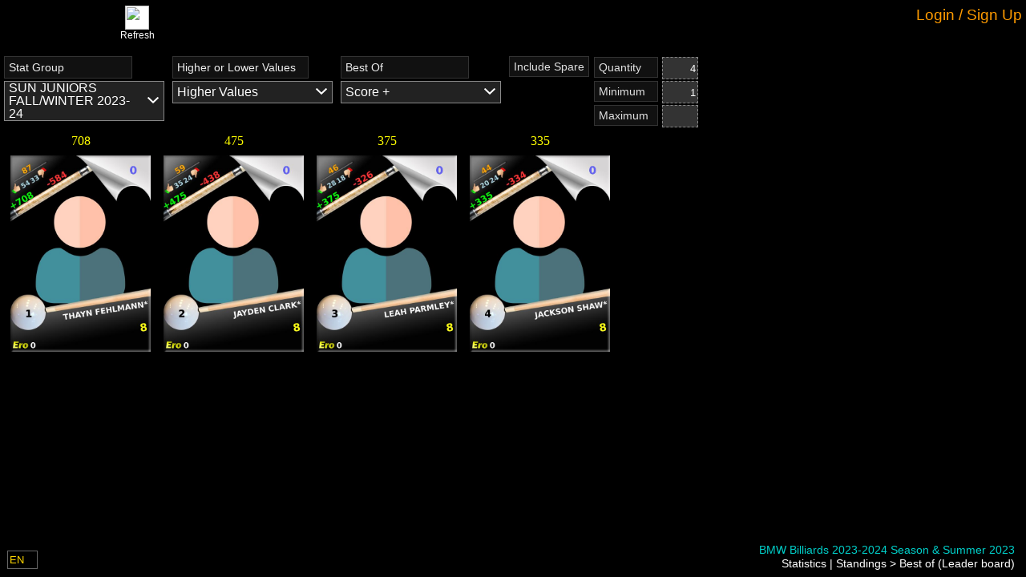

--- FILE ---
content_type: text/html; charset=utf-8
request_url: https://manager.compusport.us/BestOfs/Index/10771
body_size: 107282
content:




<!DOCTYPE html>

<html lang="en" xmlns:fb="http://www.facebook.com/2008/fbml">

<head prefix="og: http://ogp.me/ns#">
    <link rel="stylesheet" href="/lib/kendo-ui/kendo-theme.css" />
    <link href="https://fonts.googleapis.com/css?family=Roboto:300,400,500,700&display=swap" rel="stylesheet" />


    


<meta http-equiv="X-UA-Compatible" content="IE=edge" />
<meta name="viewport" content="user-scalable=yes, width=1024" />
<meta name="mobile-web-app-capable" content="yes" />
<meta charset="utf-8" />
<meta name="keywords" content="tournament software,tournament manager,tournament management software, tournament website,league manager,league website, league management, tournoi,tournament,ligue,league,billard,pool,sport,VNEA,NDA,APA,ACS,CompuSport, planificateur de tournoi" />
<meta name="description" content="Tournaments and leagues software / Gestionnaire de tournois et de ligues sportives" />
<meta name="author" content="CompuSport" />
<meta property="og:title" content="CompuSport - BMW Billiards 2023-2024 Season &amp; Summer 2023">
<meta property="og:type" content="website">
<meta property="og:site_name" content="CompuSport" />
<meta property="og:description" content="Tournaments and leagues manager / Gestionnaire de tournois et de ligues sportives">
<meta property="og:url" content="https://compusport.us/10771">
<meta property="og:image" content="https://compusport.us/cdn/cs/images/iconsmobile/cs200v2.png">
<meta property="og:image:url" content="https://compusport.us/cdn/cs/images/iconsmobile/cs200v2.png">
<meta property="og:image:type" content="image/png">
<meta property="og:image:width" content="563">
<meta property="og:image:height" content="840">
<meta property="fb:app_id" content="100279983362594">


    <link rel="apple-touch-icon" href="/cdn/cs/images/iconsmobile/cs152.png" />
	<link rel="apple-touch-icon" sizes="180x180" href="/apple-touch-icon.png" />
	<link rel="apple-touch-icon" sizes="76x76" href="/cdn/cs/images/iconsmobile/cs76.png" />
    <link rel="apple-touch-icon" sizes="120x120" href="/cdn/cs/images/iconsmobile/cs120.png" />
    <link rel="apple-touch-icon" sizes="152x152" href="/cdn/cs/images/iconsmobile/cs152.png" />


    <title>Best of (Leader board) - CompuSport</title>

	
        <script type="text/javascript">
            !(function (cfg) { function e() { cfg.onInit && cfg.onInit(i) } var S, u, D, t, n, i, C = window, x = document, w = C.location, I = "script", b = "ingestionendpoint", E = "disableExceptionTracking", A = "ai.device."; "instrumentationKey"[S = "toLowerCase"](), u = "crossOrigin", D = "POST", t = "appInsightsSDK", n = cfg.name || "appInsights", (cfg.name || C[t]) && (C[t] = n), i = C[n] || function (l) { var d = !1, g = !1, f = { initialize: !0, queue: [], sv: "7", version: 2, config: l }; function m(e, t) { var n = {}, i = "Browser"; function a(e) { e = "" + e; return 1 === e.length ? "0" + e : e } return n[A + "id"] = i[S](), n[A + "type"] = i, n["ai.operation.name"] = w && w.pathname || "_unknown_", n["ai.internal.sdkVersion"] = "javascript:snippet_" + (f.sv || f.version), { time: (i = new Date).getUTCFullYear() + "-" + a(1 + i.getUTCMonth()) + "-" + a(i.getUTCDate()) + "T" + a(i.getUTCHours()) + ":" + a(i.getUTCMinutes()) + ":" + a(i.getUTCSeconds()) + "." + (i.getUTCMilliseconds() / 1e3).toFixed(3).slice(2, 5) + "Z", iKey: e, name: "Microsoft.ApplicationInsights." + e.replace(/-/g, "") + "." + t, sampleRate: 100, tags: n, data: { baseData: { ver: 2 } }, ver: 4, seq: "1", aiDataContract: undefined } } var h = -1, v = 0, y = ["js.monitor.azure.com", "js.cdn.applicationinsights.io", "js.cdn.monitor.azure.com", "js0.cdn.applicationinsights.io", "js0.cdn.monitor.azure.com", "js2.cdn.applicationinsights.io", "js2.cdn.monitor.azure.com", "az416426.vo.msecnd.net"], k = l.url || cfg.src; if (k) { if ((n = navigator) && (~(n = (n.userAgent || "").toLowerCase()).indexOf("msie") || ~n.indexOf("trident/")) && ~k.indexOf("ai.3") && (k = k.replace(/(\/)(ai\.3\.)([^\d]*)$/, function (e, t, n) { return t + "ai.2" + n })), !1 !== cfg.cr) for (var e = 0; e < y.length; e++)if (0 < k.indexOf(y[e])) { h = e; break } var i = function (e) { var a, t, n, i, o, r, s, c, p, u; f.queue = [], g || (0 <= h && v + 1 < y.length ? (a = (h + v + 1) % y.length, T(k.replace(/^(.*\/\/)([\w\.]*)(\/.*)$/, function (e, t, n, i) { return t + y[a] + i })), v += 1) : (d = g = !0, o = k, c = (p = function () { var e, t = {}, n = l.connectionString; if (n) for (var i = n.split(";"), a = 0; a < i.length; a++) { var o = i[a].split("="); 2 === o.length && (t[o[0][S]()] = o[1]) } return t[b] || (e = (n = t.endpointsuffix) ? t.location : null, t[b] = "https://" + (e ? e + "." : "") + "dc." + (n || "services.visualstudio.com")), t }()).instrumentationkey || l.instrumentationKey || "", p = (p = p[b]) ? p + "/v2/track" : l.endpointUrl, (u = []).push((t = "SDK LOAD Failure: Failed to load Application Insights SDK script (See stack for details)", n = o, r = p, (s = (i = m(c, "Exception")).data).baseType = "ExceptionData", s.baseData.exceptions = [{ typeName: "SDKLoadFailed", message: t.replace(/\./g, "-"), hasFullStack: !1, stack: t + "\nSnippet failed to load [" + n + "] -- Telemetry is disabled\nHelp Link: https://go.microsoft.com/fwlink/?linkid=2128109\nHost: " + (w && w.pathname || "_unknown_") + "\nEndpoint: " + r, parsedStack: [] }], i)), u.push((s = o, t = p, (r = (n = m(c, "Message")).data).baseType = "MessageData", (i = r.baseData).message = 'AI (Internal): 99 message:"' + ("SDK LOAD Failure: Failed to load Application Insights SDK script (See stack for details) (" + s + ")").replace(/\"/g, "") + '"', i.properties = { endpoint: t }, n)), o = u, c = p, JSON && ((r = C.fetch) && !cfg.useXhr ? r(c, { method: D, body: JSON.stringify(o), mode: "cors" }) : XMLHttpRequest && ((s = new XMLHttpRequest).open(D, c), s.setRequestHeader("Content-type", "application/json"), s.send(JSON.stringify(o)))))) }, a = function (e, t) { g || setTimeout(function () { !t && f.core || i() }, 500), d = !1 }, T = function (e) { var n = x.createElement(I), e = (n.src = e, cfg[u]); return !e && "" !== e || "undefined" == n[u] || (n[u] = e), n.onload = a, n.onerror = i, n.onreadystatechange = function (e, t) { "loaded" !== n.readyState && "complete" !== n.readyState || a(0, t) }, cfg.ld && cfg.ld < 0 ? x.getElementsByTagName("head")[0].appendChild(n) : setTimeout(function () { x.getElementsByTagName(I)[0].parentNode.appendChild(n) }, cfg.ld || 0), n }; T(k) } try { f.cookie = x.cookie } catch (p) { } function t(e) { for (; e.length;)!function (t) { f[t] = function () { var e = arguments; d || f.queue.push(function () { f[t].apply(f, e) }) } }(e.pop()) } var r, s, n = "track", o = "TrackPage", c = "TrackEvent", n = (t([n + "Event", n + "PageView", n + "Exception", n + "Trace", n + "DependencyData", n + "Metric", n + "PageViewPerformance", "start" + o, "stop" + o, "start" + c, "stop" + c, "addTelemetryInitializer", "setAuthenticatedUserContext", "clearAuthenticatedUserContext", "flush"]), f.SeverityLevel = { Verbose: 0, Information: 1, Warning: 2, Error: 3, Critical: 4 }, (l.extensionConfig || {}).ApplicationInsightsAnalytics || {}); return !0 !== l[E] && !0 !== n[E] && (t(["_" + (r = "onerror")]), s = C[r], C[r] = function (e, t, n, i, a) { var o = s && s(e, t, n, i, a); return !0 !== o && f["_" + r]({ message: e, url: t, lineNumber: n, columnNumber: i, error: a, evt: C.event }), o }, l.autoExceptionInstrumented = !0), f }(cfg.cfg), (C[n] = i).queue && 0 === i.queue.length ? (i.queue.push(e), i.trackPageView({})) : e(); })({
                src: "https://js.monitor.azure.com/scripts/b/ai.3.gbl.min.js",
                // name: "appInsights",
                // ld: 0,
                // useXhr: 1,
                crossOrigin: "anonymous",
                onInit: (aisdk) => {
                    aisdk.addTelemetryInitializer((envelope) => {
                        //console.debug(envelope);

                        if (envelope.baseType === "RequestData" && (envelope.baseData.url.endsWith('.ts') || envelope.baseData.uri.endsWith('.js.map') || envelope.baseData.uri.endsWith('.less'))) {
                            console.debug('appinsights : Do not requestData : ' + envelope.baseData.uri);
                            return false;
                        }

                        if (envelope.baseType === "RemoteDependencyData" && (envelope.baseData.name.indexOf('clarity.ms') != -1 || envelope.baseData.name.indexOf('signalr') != -1 || envelope.baseData.name.indexOf('freshworks') != -1)) {
                            console.debug('appinsights : Do not send remote data : ' + envelope.baseData.name);
                            return false;
                        }

                        if (envelope.baseType === 'ExceptionData' &&
                            (JSON.stringify(envelope).indexOf('ezo') != -1
                                || JSON.stringify(envelope).indexOf('_ez') != -1
                                || JSON.stringify(envelope).indexOf('Application Insights') != -1
                                || JSON.stringify(envelope).indexOf('MediaPartners') != -1)) {
                            console.debug('appinsights : Do not send ezoic or google ads js exception'/* + JSON.stringify(envelope)*/);
                            return false;
                        }
                        if (envelope.baseType === 'ExceptionData') {
                            if (typeof (envelope.baseData.exceptions) === 'undefined' &&
                                envelope.baseData.message &&
                                envelope.baseData.message.indexOf('same-origin policy prevents us from getting the details of this exception') >= 0) {
                                return false;
                            }
                        }

                        //Add a custom property
                        if (document.getElementById('LoggedUserRowId')) {
                            console.debug('appinsights : adding userId');
                            envelope.data.CSUserId = document.getElementById('LoggedUserRowId').value;
                            aisdk.setAuthenticatedUserContext(document.getElementById('LoggedUserRowId').value.toString(), "", true);
                        }
                    });
                },
                cfg: { // Application Insights Configuration
                    connectionString: "InstrumentationKey=453ea27a-fe8b-4e6a-b618-152fdfc3aba2;IngestionEndpoint=https://canadacentral-1.in.applicationinsights.azure.com/;LiveEndpoint=https://canadacentral.livediagnostics.monitor.azure.com/;ApplicationId=286c15ae-80e6-4058-95a0-aea099cf83f2",
                    enableCorsCorrelation: true,
                    correlationHeaderExcludedDomains:['widget.freshworks.com', 'google-analytics.com'],
                    enableAutoRouteTracking: true,
                    enableRequestHeaderTracking: true,
                    enableResponseHeaderTracking: true,
                    enableAjaxErrorStatusText: true,
                    enableAjaxPerfTracking: true,
                    enableDebug: false,
					enableUnhandledPromiseRejectionTracking: true,
					distributedTracingMode: 2 // DistributedTracingModes.W3C
                    // extensions: [new Microsoft.ApplicationInsights.DebugPlugin()],
                    // extensionConfig: {
                    //     ["DebugPlugin"]: {
                    //         trackers: [
                    //             'trackEvent',
                    //             'trackPageView',
                    //             'trackPageViewPerformance',
                    //             'trackException',
                    //             'trackTrace',
                    //             'trackMetric',
                    //             'trackDependencyData',
                    //             'throwInternal',        // called when a message is logged internally
                    //             'logInternalMessage',   // called when a message is logged internally
                    //             'triggerSend',          // called when data is queued to be sent to the server
                    //             '_sender',              // called when data is sent to the server
                    //         ]
                    //     }
                    // }
                }
            });

        </script>
        <script src="/js/Views/MasterPage/Script/GeneralScripts/GeneralScripts.js"></script>

    <script>
var JSRess = {};
JSRess.ConfirmThatYouAreNotParticipatingInThisEvent='Confirm that you are not participating in this event?';
JSRess.ChangesSavedSuccesfully='Changes saved successfully!';
JSRess.TCSRMessage_001='The &lt;strong&gt;T-CSR (Temporary CompuSport Rating)&lt;/strong&gt; is your real-time, game-by-game rating in billiards. It&#x27;s a dynamic measure that changes after every game you play, reflecting your immediate performance. &lt;br/&gt;&lt;br/&gt; While more volatile than the CSR, the T-CSR offers a quick snapshot of your current form. Your official CSR is then calculated as the average of your T-CSR over the last 12 weeks where you&#x27;ve played, providing a balanced view of your skill level over time.';
JSRess.XHasAHigherWinRateAgainstTheseYOpponentsInZ='{0} has a higher win rate against these {1} opponents in {2}:';
JSRess.FacebookShare='Schedules, Brackets and Results for';
JSRess.LosePercentWithSymbol='{0}% losses';
JSRess.ForMoreInformationContactTheEventManager='For more information, contact the event manager.';
JSRess.TCSRDescription01='The &lt;strong&gt;&lt;i&gt;T-CSR&lt;/i&gt;&lt;/strong&gt; is a temporary rating used to establish your official &lt;strong&gt;&lt;i&gt;CSR&lt;/i&gt;&lt;/strong&gt;. Unlike the official &lt;strong&gt;&lt;i&gt;CSR&lt;/i&gt;&lt;/strong&gt;, the &lt;strong&gt;&lt;i&gt;T-CSR&lt;/i&gt;&lt;/strong&gt; is very volatile since it is updated every time you play a game. Your official &lt;strong&gt;&lt;i&gt;CSR&lt;/i&gt;&lt;/strong&gt; represents the average of your &lt;strong&gt;&lt;i&gt;T-CSR&lt;/i&gt;&lt;/strong&gt; over the last 12 weeks where you have played at least one game. It is therefore possible that the &lt;strong&gt;&lt;i&gt;T-CSR&lt;/i&gt;&lt;/strong&gt; and the official &lt;strong&gt;&lt;i&gt;CSR&lt;/i&gt;&lt;/strong&gt; do not follow the same trend in the short term.';
JSRess.Shuffling='Shuffling';
JSRess.TeamPlayerLimit='The maximum number of players allowed in this team is {0}.';
JSRess.AccountLinkRequestSentWarning='Your account is NOT linked.  A request was sent for approval.';
JSRess.WeeksSelected='Week(s) selected:';
JSRess.CurrentWeek='Current week';
JSRess.UncheckAllSelected='Uncheck all selected rows';
JSRess.Descending__Abbreviation='(desc)';
JSRess.PendingChangesScoreSheet='You have made changes to the score sheet that were not saved. Please, close the score sheet before leaving the page.';
JSRess.WhatIsTheTCSR='What is the T-CSR?';
JSRess.RoundLosses='Round losses';
JSRess.AnimationSpeed='Animation speed';
JSRess.ScoreOfX='{0}&#x27;s score';
JSRess.AverageTCSROverTheLastXPlayedWeeks='Average T-CSR over the last {0} played weeks: &lt;strong&gt;&lt;i&gt;{1}&lt;/i&gt;&lt;/strong&gt; (official CSR)';
JSRess.XHasAHigherWinRateAgainstTheseYOpponents='{0} has a higher win rate against these {1} opponents';
JSRess.CSRDescription01='The &lt;strong&gt;&lt;i&gt;CSR&lt;/i&gt;&lt;/strong&gt; is the official rating of billiard players on CompuSport. It allows you to evaluate your level of play and compare yourself to other players. It is updated every week according to the results of your games, taking into account the difference in level between you and your opponent. The last 12 weeks where you have played at least one game are taken into account for the calculation of the &lt;strong&gt;&lt;i&gt;CSR&lt;/i&gt;&lt;/strong&gt;. The accuracy of your &lt;strong&gt;&lt;i&gt;CSR&lt;/i&gt;&lt;/strong&gt; is rated on a scale of 1 to 5. The more games you play, the more accurate your &lt;strong&gt;&lt;i&gt;CSR&lt;/i&gt;&lt;/strong&gt; is.';
JSRess.NoResultFound='No result found';
JSRess.XAndYHaveBothPlayerdAgainstThisZOpponentInA='{0} and {1} have both played against these {2} opponents in {3}:';
JSRess.CheckAllSelected='Check all selected rows';
JSRess.FullScreen='Full screen';
JSRess.PendingChangesWarning='You have made changes to the grid that were not saved. Please save or cancel the changes using the buttons above the grid or otherwise, please disregard this message.';
JSRess.AreYouSure='Are you sure you want to continue?';
JSRess.TheCSRIsDisabledInThisDivision='The CSR is disabled in this division';
JSRess.WebcamNotSupported_IE='Internet explorer don&#x27;t support webcam. Please use a modern browser.';
JSRess.ClickOnFollow='Click on Follow at the bottom to receive notifications for your matches';
JSRess.XWeeks='{0} weeks';
JSRess.Ascending__Abbreviation='(asc)';
JSRess.XGames='{0} games';
JSRess.ConfirmDeleteHomePage='Are you sure you want to delete this page?';
JSRess.SearchHere='Search here...';
JSRess.TCSRVariationByGame='T-CSR &#x2013; Variation by Game';
JSRess.ConfirmRemove='Are you sure you want to remove this item?';
JSRess.ConfirmClose='If you have made changes, they will not be saved. Do you want to cancel anyway?';
JSRess.NoResultsFound='No results found';
JSRess.EnterNewName='Enter The New Name';
JSRess.WhatIsTheCSR='What is the CSR?';
JSRess.PupUpGenerateQrSurfaces='Are you sure you want to generate new QR codes for the selected or all surfaces? If they have already been generated or printed, the old ones will no longer work. If so, you can use the box below to change the default instruction for the QR code.';
JSRess.XOnYGames='({0}/{1} games)';
JSRess.These2PlayersHaveNoCommonOpponent='These 2 players have no common opponent';
JSRess.NoDataAvailableForThisEventInX='No data available for this event in {0}';
JSRess.RoundWins='Round wins';
JSRess.CSROnThisDate='CSR on this date';
JSRess.TCSR12WeeksVariation='T-CSR &#x2013; 12 Weeks Variation';
JSRess.To='To';
JSRess.FacebookShareDivision='Brackets and Results for';
JSRess.TCSROnXDate='(T-CSR on {0})';
JSRess.PleaseSelectAnActionBeforeContinuing='Please select an action before continuing';
JSRess.WinsPercentWithSymbol='{0}% wins';
JSRess.ToX='To {0}';
JSRess.Against='Against';
JSRess.FromX='From {0}';
JSRess.Score='Score';
JSRess.GameHistoryOfTheWeek='Game History of the Week';
JSRess.WaitingListBracket='Waiting list &lt;em&gt;Will not be included in the bracket&lt;/em&gt;';
JSRess.TCSRVariaiton='T-CSR variation';
JSRess.OnAverageBothPlayersWinTheSamePecentageOfTimesAgainstTheseXOpponents='On average, both players win the same percentage of times against these {0} opponents';
JSRess.CommentSubmittedSuccessfully='Comment submitted successfully.';
JSRess.ConfirmDelete='Are you sure you want to delete this item?';
JSRess.SubscribeNowToGetTheBestPrice='Subscribe now to get the best price!';
JSRess.AnErrorOccurredPleaseTryAgainLater='An error occurred. Please try again later.';
JSRess.FromXToY='From {0} to {1}';
JSRess.ApplyCustomValue='Apply a value (multi edit)';
JSRess.TotalTCSRVariationAgainstThisOpponent='Total T-CSR variation against this opponent:';
JSRess.TotalTCSRVariationDuringTheWeek='Total T-CSR variation during the week:';
JSRess.YourCSROnThisDate='Your CSR on this date';
JSRess.These2OpponentsHaveNeverPlayedAgainstEachOtherInX='These 2 opponents have never played against each other in {0}';
JSRess.ErrorMessageContactCS='An error has occurred. Please contact CompuSport to get support. Sorry for the inconvenience.';
JSRess.These2OpponentsHaveNoCommonEvent='These 2 opponents have no common event';
JSRess.AllTime='All time';
JSRess.GameHistory='Game History';
JSRess.OnAverageBothPlayersWinTheSamePecentageOfTimesAgainstTheseXOpponentsInY='On average, both players win the same percentage of times against these {0} opponents in {1}:';
JSRess.UnGroupColumn='Ungroup';
JSRess.WhatIsTheTCSR_QuestionMark='What is the T-CSR?';
JSRess.ClearColor='Clear Color';
JSRess.These2OpponentsHaveNeverPlayedAgainstEachOther='These 2 opponents have never played against each other';
JSRess.TheResultsOfTheMatchesYouPlayInThisDivisionDoNotAffectYourCSR='The results of the matches you play in the division &lt;strong&gt;{0}&lt;/strong&gt; do not affect your &lt;strong&gt;CSR&lt;/strong&gt;.';
JSRess.XGamePlayed='{0} game played';
JSRess.UncheckAll='Uncheck all';
JSRess.ApproximateCSROfX='{0}&#x27;s approximate CSR';
JSRess.TotalTCSRVariationDuringThisEvent='Total T-CSR variation during this event:';
JSRess.CSRComparison='CSR comparison';
JSRess.MakeGroupFromColumn='Create a group from the values &#x200B;&#x200B;of this column.';
JSRess.SorryMax45RowsEdit='You cannot edit more than 45 lines at a time.';
JSRess.SelectAnOpponent='Select an opponent';
JSRess.CSRApproximationOnThisDate='Approximation of CSR on this date';
JSRess.XAndYHaveBothPlayerdAgainstThisOpponentInZ='{0} and {1} have both played against this opponent in {2}:';
JSRess.WhatIsTheCSR_QuestionMark='What is the CSR?';
JSRess.DefaultQrSurfacesInstruction='Please scan this QR code through the CompuSport player app to confirm your attendance for the match just before it starts. You can also confirm your opponent&#x2019;s attendance if they are present.';
JSRess.TotalOverXWeeks='Total over {0} weeks:';
JSRess.OpponentsScore='Opponent&#x27;s score';
JSRess.ActualTCSR=' (Current T-CSR)';
JSRess.Names_StatField='{0}&#x27;s {1}';
JSRess.CheckAll='Check all';
JSRess.CSRWeeklyEvolution='CSR &#x2013; Weekly Evolution';
JSRess.CSRMessage_001='The &lt;strong&gt;CSR (CompuSport Rating)&lt;/strong&gt; is your dynamic billiards skill rating on CompuSport. It updates weekly, reflecting your performance against other players. &lt;br/&gt;&lt;br/&gt; Based on your last 12 weeks of play, the CSR takes into account your results and the skill levels of your opponents. More games mean a more accurate CSR, on a scale of 1 to 5.';
JSRess.ApplyTheActualOrder='Apply the actual order';
JSRess.OpponentsRoundWins='Opponent&#x27;s round wins';
JSRess.PleaseChooseARRB='You need to choose a round-robin if you want to visualize a preview of the report.';
JSRess.NoDataAvailableForThisEvent='No data available for this event';
JSRess.These2OpponentsHaveNoCommonEventInX='These 2 opponents have no common event in {0}';
JSRess.XPlayersSelected='{0} player(s) selected';
JSRess.These2OpponentsHaveNeverPlayedAgainstEachOtherIn='These 2 opponents have never played against each other in {0}';
JSRess.NoCommonGameTypes='&lt;p&gt;&lt;strong&gt;${0}&lt;/strong&gt; and &lt;strong&gt;${1}&lt;/strong&gt; cannot be compared because they have no common sport.&lt;/p&gt;';
JSRess.ApproximationOfYourNextCSR='Approximation of your next CSR';
JSRess.HigherValuesFirst_Descending='Higher values first (descending)';
JSRess.CurrentTCSROfX='{0}&#x27;s current T-CSR';
JSRess.PlayerAlreadyInTeam='This player is already in the team.';
JSRess.DeleteSchedulingGroup='Are you sure you want to delete this group? This will not delete your schedule if you accepted it.';
JSRess.XGamesPlayed='{0} games played';
JSRess.IsActiveSportEventConfirmDialog='By activating your event, players will be able to see it on our website.\nThis also confirms that you will be billed for this event.\nAre you sure you want to continue?';
JSRess.WebcamNotSupported='Webcam not supported';
JSRess.These2PlayersHaveNoCommonOpponentIn='These 2 players have no common opponent in {0}';
JSRess.CSRCalculationForTheFollowingDate='CSR calculation for the following date:';
JSRess.CoinSide__Tails='Tails';
JSRess.TCSRIsX='T-CSR: &lt;strong&gt;{0}&lt;/strong&gt;';
JSRess.CoinSide__Heads='Heads';
JSRess.Reshuffle='Reshuffle';
JSRess.AjaxTimeOutMessage='Page loading taking longer than usual. Click on the screen to refresh the page.';
JSRess.File='File';
JSRess.From='From';
JSRess.Date='MM/dd/yyyy';
JSRess.YOfX='{0}&#x27;s {1}';
JSRess.XAtY='{0} at {1}';
JSRess.XtoY='{0} to {1}';
JSRess.LowerValuesFirst_Ascending='Lower values first (ascending)';
var CSParameters = {};
CSParameters.SportEventId=10771;
CSParameters.Language='en';
CSParameters.IsSportEventAdminSlashManage=false;
CSParameters.IsConnected=false;
CSParameters.ReturnUrlEncoded='%2Fbestofs%2Findex%2F10771';
CSParameters.Association='';
CSParameters.Controller='bestofs';
CSParameters.Action='Index';
CSParameters.BaseUrl='/';
CSParameters.ControllerUrl='/bestofs/';
CSParameters.RUrl='/';
CSParameters.Browser='Chrome';
CSParameters.OS='Desktop';
</script>


    <link href="/bundles/css/jquery.min.css?v=wp0vQCo1CLnM539uQmiqYNmRRwrKtTsVnauywGwWTj0" rel="stylesheet" />

    <link href="/bundles/css/cs.min.css?v=nQ8i5kb0NU6lEZhS-I0M5pWILW0mPHz1aQcHuE9docg" rel="stylesheet" />


    <link rel="stylesheet" href="/css/Global/Style/Fonts/styles.css?v=4" />
    <link rel="stylesheet" href="/css/Global/Style/Fonts/General/styles.css?v=4" />
    <link rel="stylesheet" href="/css/Global/Style/Fonts/Menu/styles.css?v=4" />

    <link href="/bundles/css/masterpage.min.css?v=jCMIo51Cwl3_Ub46IWzxpcJHbhlcauGWLwQnTb9b6CE" rel="stylesheet" />


    <script src="https://code.jquery.com/jquery-3.7.1.min.js" crossorigin="anonymous">
    </script>
<script>(window.jQuery||document.write("\u003Cscript src=\u0022/lib/jquery/jquery.min.js\u0022 crossorigin=\u0022anonymous\u0022\u003E\u003C/script\u003E"));</script>
    <script src="/lib/jquery-validate/jquery.validate.min.js"></script>
    <script src="/lib/jquery-validation-unobtrusive/jquery.validate.unobtrusive.min.js"></script>
    <script src="/lib/jquery.matchHeight/jquery.matchHeight-min.js"></script>
    <script src="/lib/jquery.imagesloaded/imagesloaded.pkgd.min.js"></script>

    <script src="/lib/jqueryui/jquery-ui.min.js"></script>
    <script src="/lib/jquery-cookie/jquery.cookie.min.js"></script>

    <script src="/bundles/js/jqueryex.min.js?v=HL8Iuqq2q1KlUB8_iv-Gl0Arh9f0jL3ToqaXDNcxuPI" type="text/javascript"></script>



    <script src="/bundles/js/compusport_prebody.min.js?v=qoOxCk75rihGFo9tMZ1YLShDtbk5dfu0WEdXUXMFp9o" type="text/javascript"></script>

    <script src="/bundles/js/basecontrol.min.js?v=k4CZU371-y3CQ3HDjjNPv4G8hO0hqgSnl1hnO-xARTE" type="text/javascript"></script>




    <script src="https://cdnjs.cloudflare.com/ajax/libs/jszip/3.10.1/jszip.min.js" crossorigin="anonymous">
    </script>
<script>(window.JSZip||document.write("\u003Cscript src=\u0022/lib/jszip/jszip.min.js\u0022 crossorigin=\u0022anonymous\u0022\u003E\u003C/script\u003E"));</script>

    <!-- html2canvas -->
    <script src="https://cdnjs.cloudflare.com/ajax/libs/html2canvas/1.4.1/html2canvas.min.js" crossorigin="anonymous">
    </script>
<script>(window.html2canvas||document.write("\u003Cscript src=\u0022/lib/html2canvas/html2canvas.min.js\u0022 crossorigin=\u0022anonymous\u0022\u003E\u003C/script\u003E"));</script>


    <script src="https://kendo.cdn.telerik.com/2023.3.1114/js/kendo.all.min.js" crossorigin="anonymous">
    </script>
<script>(window.kendo||document.write("\u003Cscript src=\u0022/lib/kendo-ui/js/kendo.all.js\u0022 crossorigin=\u0022anonymous\u0022\u003E\u003C/script\u003E"));</script>

    <script src="https://kendo.cdn.telerik.com/2023.3.1114/js/kendo.aspnetmvc.min.js" crossorigin="anonymous">
    </script>
<script>(window.kendoaspnetmvc||document.write("\u003Cscript src=\u0022/lib/kendo-ui/js/kendo.aspnetmvc.js\u0022 crossorigin=\u0022anonymous\u0022\u003E\u003C/script\u003E"));</script>

    <!-- Kendo UI - License -->
    <script src="/kendo-ui-license.js"></script>


    <!-- Kendo UI - Localization (french) -->
    <script src="/lib/kendo-ui/js/messages/kendo.messages.fr-CA.js"></script>

    <!-- Kendo UI - Localization (english) -->
    <script src="/lib/kendo-ui/js/messages/kendo.messages.en-US.js"></script>

    <!-- Kendo UI - Localization (spanish) -->
    <script src="/lib/kendo-ui/js/messages/kendo.messages.es-ES.js"></script>

    <!-- Kendo UI - Localization (finnish) -->
    <script src="/lib/kendo-ui/js/messages/kendo.messages.fi-FI.js"></script>

    <!-- Kendo UI - Localization (danish) -->
    <script src="/lib/kendo-ui/js/messages/kendo.messages.da-DK.js"></script>

    <!-- Kendo UI - Theme -->
    <link rel="stylesheet" href="/lib/kendo-ui/kendo-theme.css" />


    <link href="/bundles/css/dropdown.min.css?v=C4pJj0xJcII_Gr03BrwFtMJdfKt_lJVihdSGw1oKCjA" rel="stylesheet" />
<link href="/bundles/css/label.min.css?v=iyh96asDMBfWgUcKNW7WM1_A5M6Wd-HYLSALRs0YeHg" rel="stylesheet" />


    
    <link href="/bundles/css/bestofs.min.css?v=nUtOyyltYoQjiZH6HpHxDq7APEYl33_sZjwlYF4b_x4" rel="stylesheet" />



    <script async src="https://www.googletagmanager.com/gtag/js?id=G-WBZLSTRLB9"></script>
    <script>
        window.dataLayer = window.dataLayer || [];
        function gtag() { dataLayer.push(arguments); }
        gtag('js', new Date());
        gtag('config', 'AW-962142678' );
        gtag('config', 'G-WBZLSTRLB9' );
        console.log("gtag set ");

        if (0) {
            console.log("gtag set user_id " + '0');
            gtag('set', { 'user_id': '0' });
            gtag('set', 'user_data', { "email": '' });
        }
    </script>
    <!-- Google Tag Manager -->
    <script crossOrigin="anonymous">
        (function (w, d, s, l, i) {
            w[l] = w[l] || []; w[l].push({
                'gtm.start':
                    new Date().getTime(), event: 'gtm.js'
            }); var f = d.getElementsByTagName(s)[0],
                j = d.createElement(s), dl = l != 'dataLayer' ? '&l=' + l : ''; j.async = true; j.src =
                    'https://www.googletagmanager.com/gtm.js?id=' + i + dl; f.parentNode.insertBefore(j, f);
        })(window, document, 'script', 'dataLayer', 'GTM-PZ2KBKX');
    </script>
    <!-- End Google Tag Manager -->
        <script type="text/javascript">
            (function (c, l, a, r, i, t, y) {
                c[a] = c[a] || function () { (c[a].q = c[a].q || []).push(arguments) };
                t = l.createElement(r); t.async = 1; t.src = "https://www.clarity.ms/tag/" + i;
                y = l.getElementsByTagName(r)[0]; y.parentNode.insertBefore(t, y);
            })(window, document, "clarity", "script", "emz9ef43yy");
        </script>

    <!--Blazor:{"type":"server","prerenderId":"da80e6b9fcce49b98342aad4d5f4cf7d","key":{"locationHash":"77D12F14A8105320B1AAED6AE7E689DA0EC4483270A645E84079EAA0FFDF550D:0","formattedComponentKey":""},"sequence":0,"descriptor":"CfDJ8NaFq8WDznFNgI3vL9o1BB0FSNXHarQnVUvnkrGCwsJd/adtn1FU6Ebh0f6rJqR8Iyl/5CfoQZdZ32vRiLZNwko6grSF1zcYjlB6FvxKw5B/j0t//scbYP09OUOdmYKdJ1k9q15PUEHROoGaoXIoLdaTsksIRm7VV0KmhGt6hhx\u002BlXJMrE38Ihlf8JrrfyyOKcjpGd8T66qvTesDe2eiWN7D3xWnaXV/HLglogECksJAj7HgXaJkBNcezXP\u002BQ7TIvUnfss7XXGciF6jyP3PNJ/Z2tbh9HC3R0gySla/iqM7OJap/2f5\u002Byt0WdJpeZgj4hUchBlCk8pt4Wf\u002BNNDR5PACHNjU5SPgnBQJFcuQx9LojF0PdhZ9CP4D9VwsgE272vagp//3cnOlwdDx4wxG/EoLO4B0o2WrTDNWLXf9RvU/gnD9UBnVZzxxUfoDzClaWAXueGEXmU4OKdjFd6yk5NS0rmpcSw3ddeLwGA0I5z5dHmsZZDwS5EhrTQxye7ooMNzs6CGhWe5zHxNuC\u002BswDvTToP\u002BStepXdz064U9StIlhykBCx7GHbc3G0i8\u002BKq8RAQ\u002BKn9rfP3zJLSTMo3F/8qGw="}--><!--Blazor:{"prerenderId":"da80e6b9fcce49b98342aad4d5f4cf7d"}-->

</head>

<body class="RELEASE OldCS">

    <noscript>
        <iframe src="https://www.googletagmanager.com/ns.html?id=GTM-PZ2KBKX)" height="0" width="0" style="display:none;visibility:hidden"></iframe>
    </noscript>
    <input id="facebook-app-id" type="hidden" value="100279983362594" />
    <div id="fb-root"></div>

    <input name="__RequestVerificationToken" type="hidden" value="CfDJ8NaFq8WDznFNgI3vL9o1BB1gGWBsoSQ21fup364nguc4X_1wzvQaCuvEip-dsQjP8xaclRGoD96qqwkim3VdrObFIHVx1KTtfAVlhXSue4esUZkHj__GfMCl-lD4H4OmKHlI8nhHEURDXTa4Amtz4_o" />

        <input type="hidden" id="TickVerificator" value="638986107444660808" />

    <script>
        var delegateBackClicked = null;
        
        var initFacebook = false;
        var fbAppId = 100279983362594;

        
            currentHintName = '';
    </script>

    <script src="/js/Views/Account/Script/Facebook.js"></script>


    

<input type="hidden" id="CurrentHintName" value="" />

<img id="BusyIndicator" src="/cdn/cs/images/busyindicator.gif" />

    <div id="HintSection" >
        <div id="HintSectionContent"></div>
        <div id="HintSectionClose">X</div>
    </div>


    <div id="CSMainMenuButton" class="IsClosed"><div class="Icon"></div></div>
    <div id="MainMenu" class="MenuPath Lv0 IsOpened"><div class="MenuItems"><div id="GeneralLv1" class="MenuPath Lv1 IsOpened"><div class="MenuItemsHeader"><div class="Title">General</div><div class="PlusMinus">-</div></div><div class="MenuItems"><a data-tooltip="Find%20a%20league"  id="League" class="MenuItem " href="/Leagues"><div style="background-color:#62ff1e;" class="BackImg"></div><img class="Icon" src="/cdn/cs/images/menu/league.png" /><div class="Title"><div>Leagues</div></div></a><div id="GeneralLv2" class="MenuPath Lv2 IsClosed"><div class="MenuItems"></div></div><a data-tooltip="Find%20a%20tournament"  id="Tournament" class="MenuItem " href="/Tournaments"><div style="background-color:#ff8e3e;" class="BackImg"></div><img class="Icon" src="/cdn/cs/images/menu/tournament.png" /><div class="Title"><div>Tournaments</div></div></a><div id="GeneralLv2" class="MenuPath Lv2 IsClosed"><div class="MenuItems"></div></div><a data-tooltip="Go%20to%20the%20home%20page%20of%20this%20event"  id="Home" class="MenuItem " href="/GeneralSearch/Index/10771?callFromHomePage=True"><div style="background-color:#ffef3e;" class="BackImg"></div><img class="Icon" src="/cdn/cs/images/menu/home.png" /><div class="Title"><div>Event Home</div></div></a><div id="GeneralLv2" class="MenuPath Lv2 IsClosed"><div class="MenuItems"></div></div><a data-tooltip="Print%20or%20export%20reports%20%28schedules%20and%20statistics%29"  id="CSReporting" class="MenuItem " href="/Printing/Index/10771"><div style="background-color:#FFF;" class="BackImg"></div><img class="Icon" src="/cdn/cs/images/menu/csreporting.png" /><div class="Title"><div>Reporting</div></div></a><div id="GeneralLv2" class="MenuPath Lv2 IsClosed"><div class="MenuItems"></div></div><a data-tooltip=""  id="Privacy" class="MenuItem " href="/PrivacyPolicy/Index/10771"><div style="background-color:#FFF;" class="BackImg"></div><img class="Icon" src="/cdn/cs/images/menu/privacy.png" /><div class="Title"><div>Privacy Policy</div></div></a><div id="GeneralLv2" class="MenuPath Lv2 IsClosed"><div class="MenuItems"></div></div><a data-tooltip="Informations%20about%20CompuSport%26apos%3Bs%20systems%20for%20leagues%20and%20tournaments"  id="CSAboutUs" class="MenuItem " href="https://www.compu-sport.com/"><div style="background-color:#FFF;" class="BackImg"></div><img class="Icon" src="/cdn/cs/images/menu/csaboutus.png" /><div class="Title"><div>About Us (Manage your own event)</div></div></a><div id="GeneralLv2" class="MenuPath Lv2 IsClosed"><div class="MenuItems"></div></div><a data-tooltip="CompuSport%26apos%3Bs%20blog"  id="CSBlog" class="MenuItem " href="http://blog.compusport.us"><div style="background-color:#FFF;" class="BackImg"></div><img class="Icon" src="/cdn/cs/images/menu/csaboutus.png" /><div class="Title"><div>Blog</div></div></a><div id="GeneralLv2" class="MenuPath Lv2 IsClosed"><div class="MenuItems"></div></div><a data-tooltip="Use%20the%20mobile%20version%20of%20the%20application"  id="CSMobile" class="MenuItem " href="https://app.compusport.us/"><div style="background-color:#FFF;" class="BackImg"></div><img class="Icon" src="/cdn/cs/images/menu/csmobile.png" /><div class="Title"><div>Go To Mobile Version</div></div></a><div id="GeneralLv2" class="MenuPath Lv2 IsClosed"><div class="MenuItems"></div></div><a data-tooltip="Log%20in%20to%20enable%20more%20features"  id="Login" class="MenuItem " href="/Account/Login/10771?returnUrl=%2Fbestofs%2Findex%2F10771"><div style="background-color:#FFF;" class="BackImg"></div><img class="Icon" src="/cdn/cs/images/menu/login.png" /><div class="Title"><div>Log in</div></div></a><div id="GeneralLv2" class="MenuPath Lv2 IsClosed"><div class="MenuItems"></div></div><div id="GeneralPromotional&EducationalMaterialLv2" class="MenuPath Lv2 IsClosed"><div class="MenuItemsHeader"><div class="Title">Promotional & Educational Material</div><div class="PlusMinus">+</div></div><div class="MenuItems"><a data-tooltip=""  id="CSPromotionalMaterial" class="MenuItem " href="/PromotionalMaterial/Index/10771"><div style="background-color:#FFF;" class="BackImg"></div><img class="Icon" src="/cdn/cs/images/menu/manageleaguestandingsnotes.png" /><div class="Title"><div>Promotional Material</div></div></a></div></div><div id="GeneralContactUsLv2" class="MenuPath Lv2 IsClosed"><div class="MenuItemsHeader"><div class="Title">Contact Us</div><div class="PlusMinus">+</div></div><div class="MenuItems"><a data-tooltip="Contact%20CompuSport%26apos%3Bs%20team"  id="CSContactUs" class="MenuItem " href="/ContactUs/Index/10771"><div style="background-color:#FFF;" class="BackImg"></div><img class="Icon" src="/cdn/cs/images/menu/cscontactus.png" /><div class="Title"><div>Contact Us</div></div></a><a data-tooltip="Follow%20us%20on%20Facebook"  id="CSFacebook" class="MenuItem " href="http://www.facebook.com/compusport"><div style="background-color:#FFF;" class="BackImg"></div><img class="Icon" src="/cdn/cs/images/menu/csfacebook.png" /><div class="Title"><div>Facebook</div></div></a><a data-tooltip="Follow%20us%20on%20Twitter"  id="CSTwitter" class="MenuItem " href="http://www.twitter.com/compusportinc"><div style="background-color:#FFF;" class="BackImg"></div><img class="Icon" src="/cdn/cs/images/menu/cstwitter.png" /><div class="Title"><div>Twitter</div></div></a></div></div><div id="GeneralHelpLv2" class="MenuPath Lv2 IsClosed"><div class="MenuItemsHeader"><div class="Title">Help</div><div class="PlusMinus">+</div></div><div class="MenuItems"><a data-tooltip=""  target="_blank"  id="CSFaq" class="MenuItem " href="https://support.compusport.us/"><div style="background-color:#FF0000;" class="BackImg"></div><img class="Icon" src="/cdn/cs/images/menu/cstutorial.png" /><div class="Title"><div>FAQ (Frequently asked questions)</div></div></a><a data-tooltip=""  id="CSChangelog" class="MenuItem " href="/Global/Changelog/10771"><div style="background-color:#FF0000;" class="BackImg"></div><img class="Icon" src="/cdn/cs/images/menu/manageleaguestandingsnotes.png" /><div class="Title"><div>Changelog</div></div></a><a data-tooltip=""  target="_blank"  id="CSScoreKeeperGuide" class="MenuItem " href="https://cdn.compu-sport.com/cs/guides/how to scorekeepers.pdf"><div style="background-color:#FF0000;" class="BackImg"></div><img class="Icon" src="/cdn/cs/images/icons/exportpdf.png" /><div class="Title"><div>Score Keeper Guide (PDF)</div></div></a></div></div></div></div><div id="SchedulesChartsLv1" class="MenuPath Lv1 IsOpened"><div class="MenuItemsHeader"><div class="Title">Schedules | Charts</div><div class="PlusMinus">-</div></div><div class="MenuItems"><a data-tooltip="Find%20matches%20and%20results%20by%20date%20on%20a%20calendar"  id="Calendar" class="MenuItem " href="/Schedules/Index/10771"><div style="background-color:#1ecfff;" class="BackImg"></div><img class="Icon" src="/cdn/cs/images/menu/calendar.png" /><div class="Title"><div>Calendar</div></div></a><a data-tooltip="Find%20and%20export%20or%20print%20the%20schedule%20of%20any%20opponent%20%28team%20or%20player%29"  id="SearchPlayerTeam" class="MenuItem " href="/PersonnalSchedule/Index/10771"><div style="background-color:#1ecfff;" class="BackImg"></div><img class="Icon" src="/cdn/cs/images/menu/searchplayerteam.png" /><div class="Title"><div>Search by Player/Team</div></div></a><a data-tooltip="Display%20the%20charts%20exactly%20like%20the%20players%20can%20see%20them.%20%20If%20you%20have%20options%20that%20are%20not%20%22public%22%2C%20they%20will%20not%20be%20visible%20here."  id="Charts" class="MenuItem " href="/Charts/Index/10771"><div style="background-color:#1ecfff;" class="BackImg"></div><img class="Icon" src="/cdn/cs/images/menu/charts.png" /><div class="Title"><div>Charts (Brackets/RRB)</div></div></a><a data-tooltip=""  id="BergerSchedule" class="MenuItem " href="/Schedules/BergerSchedule/10771"><div style="background-color:#1ecfff;" class="BackImg"></div><img class="Icon" src="/cdn/cs/images/icons/scorekeepers.png" /><div class="Title"><div>Schedules</div></div></a></div></div><div id="StatisticsStandingsLv1" class="MenuPath Lv1 IsOpened"><div class="MenuItemsHeader"><div class="Title">Statistics | Standings</div><div class="PlusMinus">-</div></div><div class="MenuItems"><a data-tooltip="See%20%22Single%22%20statistics%20of%20each%20division"  id="StatsSingles" class="MenuItem " href="/PlayerStats/Index/10771"><div style="background-color:#e5ff3e;" class="BackImg"></div><img class="Icon" src="/cdn/cs/images/menu/statssingles.png" /><div class="Title"><div>Singles</div></div></a><a data-tooltip="See%20%22Team%22%20statistics%20of%20each%20division"  id="StatsTeams" class="MenuItem " href="/TeamStats/Index/10771"><div style="background-color:#e5ff3e;" class="BackImg"></div><img class="Icon" src="/cdn/cs/images/menu/statsteams.png" /><div class="Title"><div>Teams</div></div></a><a data-tooltip="You%20can%20see%20player%26apos%3Bs%20stats%20for%20each%20week"  id="PlayerWeeklyStat" class="MenuItem " href="/PlayerWeeklyStats/Index/10771"><div style="background-color:#e5ff3e;" class="BackImg"></div><img class="Icon" src="/cdn/cs/images/menu/statssingles.png" /><div class="Title"><div>Players Weekly Stats</div></div></a><a data-tooltip="You%20can%20see%20team%26apos%3Bs%20stats%20for%20each%20week"  id="TeamWeeklyStat" class="MenuItem " href="/TeamWeeklyStats/Index/10771"><div style="background-color:#e5ff3e;" class="BackImg"></div><img class="Icon" src="/cdn/cs/images/menu/statsteams.png" /><div class="Title"><div>Teams Weekly Stats</div></div></a><a data-tooltip="See%20the%20Best%20opponents%20of%20any%20stats%20fields"  id="StatsBestOf" class="MenuItem IsHighlighted" href="/BestOfs/Index/10771"><div style="background-color:#e5ff3e;" class="BackImg"></div><img class="Icon" src="/cdn/cs/images/menu/statsbestof.png" /><div class="Title"><div>Best of (Leader board)</div></div></a><a data-tooltip="See%20%22Single%22%20statistics%20of%20each%20leagues%20%26%20tournaments"  id="PlayerYearHistory" class="MenuItem " href="/PlayerStats/PlayerYearHistory/10771"><div style="background-color:#e5ff3e;" class="BackImg"></div><img class="Icon" src="/cdn/cs/images/menu/statssingles.png" /><div class="Title"><div>Tournaments & Leagues History</div></div></a></div></div><div id="OpponentsLv1" class="MenuPath Lv1 IsOpened"><div class="MenuItemsHeader"><div class="Title">Opponents</div><div class="PlusMinus">-</div></div><div class="MenuItems"><a data-tooltip="Show%20floating%20spares%20per%20division."  id="TeamPlayerList" class="MenuItem " href="/TeamPlayerList/Index/10771"><div style="background-color:#62ff1e;" class="BackImg"></div><img class="Icon" src="/cdn/cs/images/menu/teamplayerlist.png" /><div class="Title"><div>Team and Players</div></div></a><a data-tooltip=""  id="FloatingSpares" class="MenuItem " href="/TeamPlayerList/FloatingSpares/10771"><div style="background-color:#62ff1e;" class="BackImg"></div><img class="Icon" src="/cdn/cs/images/menu/floatingspares.png" /><div class="Title"><div>Floating Spares</div></div></a></div></div></div></div>
    <div id="MasterContainer" class="MainMenuIsClosed">
        <div id="MasterHeader">
            <div id="ToolBarContainer" class="MainMenuIsClosed">
                <div id="ToolBar">
                    
                    <div id="BtnRefresh" class="CSToolButton cstoolbutton" data-parentid=""><div class="IsDisabledOverlay"></div><a href=""><div class="Overlay"></div><img class="Icon" src="/cdn/cs/images/icons/refresh.png"/><p class="Title">Refresh</p><br/><br/></a></div>
                </div>

            </div>
            

<div id="MasterRightHeader">
    <div id="MasterSearch">
        <img id="ImgMasterSearch" src="/cdn/cs/images/gridview/search.png" />
        <div  class="CSInput StackHorizontally NoHeader"><input type="hidden" id="TxtMasterSearch" name="TxtMasterSearch" data-autocompleteidof="TxtMasterSearchAutoComplete" value="123"/><input class="CSDefault" id="TxtMasterSearchAutoComplete" data-keepvalueonlostfocus="False" data-watermark="Search Here..." data-autocompleteurl="" data-refreshelementids="" data-stayopen="false" data-autocompletelayout="<div class='label'></div>" type="text"  value=""/></div>
    </div>
    <div id="MasterUser">
        <div id="MasterLoginAndName" class="UserWithoutImage">
            <div id="MasterLoginLogout">
                    <p class="Login">
                        <a href="/Account/Login/10771?returnUrl=%2Fbestofs%2Findex%2F10771">Login / Sign Up</a>
                    </p>
            </div>
            <div id="MasterUserName">
                    <a class="em" href="/Account/EditMyUserAccount/10771?returnUrlEncoded=%2Fbestofs%2Findex%2F10771"> </a>
                <input id="LoggedUserRowId" name="LoggedUserRowId" type="hidden" value="0" />
            </div>
        </div>
    </div>
</div>

        </div>
        <div id="MasterMiddle">


            <div class="" id="MasterBody" style="">
                



<div class="DropDownParams">
    <div class="BestOfDropDown">
        <span class="field-validation-valid" data-valmsg-for="SelectedStatGroupId" data-valmsg-replace="true"></span><div class="CSLabelV2" style="width:160px;"><label for="SelectedStatGroupId">Stat Group</label></div>



<table id="SelectedStatGroupId"
       data-name="SelectedStatGroupId"
       data-tooltip=""
       data-listkey="L3194596242132515"
       data-refreshelementids=""
       data-bindelementids=""
       data-autosaveonpost="True"
       class="CSDropDown IHasChanged"
        style="width:200px;">

    <tr class="EmptyItem">
        <td class='empty'>--No item selected--</td>
        <td class='reservedSpace'></td>
        <td class='ic-cs-chevron-down'></td>
    </tr>
    <tr class="SelectedItem">
        



<td class="text">
    <input data-name="Value" name="SelectedStatGroupId" type="hidden" value="75938" />
    <span class='dispval' data-name='Text'>SUN JUNIORS FALL/WINTER 2023-24</span>
</td>


        <td class='reservedSpace'></td>
        <td class='ic-cs-chevron-down'></td>

    </tr>
</table>

    </div>
    <div class="BestOfDropDown">
        <span class="field-validation-valid" data-valmsg-for="SelectedHighOrLow" data-valmsg-replace="true"></span><div class="CSLabelV2" style="width:170px;"><label for="SelectedHighOrLow">Higher or Lower Values</label></div>



<table id="SelectedHighOrLow"
       data-name="SelectedHighOrLow"
       data-tooltip=""
       data-listkey="L1772635347989384"
       data-refreshelementids=""
       data-bindelementids=""
       data-autosaveonpost="True"
       class="CSDropDown IHasChanged"
        style="width:200px;">

    <tr class="EmptyItem">
        <td class='empty'>--No item selected--</td>
        <td class='reservedSpace'></td>
        <td class='ic-cs-chevron-down'></td>
    </tr>
    <tr class="SelectedItem">
        



<td class="text">
    <input data-name="Value" name="SelectedHighOrLow" type="hidden" value="H" />
    <span class='dispval' data-name='Text'>Higher Values</span>
</td>


        <td class='reservedSpace'></td>
        <td class='ic-cs-chevron-down'></td>

    </tr>
</table>

    </div>
    <div class="BestOfDropDown">
        <span class="field-validation-valid" data-valmsg-for="SelectedStatFieldId" data-valmsg-replace="true"></span><div class="CSLabelV2" style="width:160px;"><label for="SelectedStatFieldId">Best Of</label></div>



<table id="SelectedStatFieldId"
       data-name="SelectedStatFieldId"
       data-tooltip=""
       data-listkey="L5710234331430353"
       data-refreshelementids=""
       data-bindelementids=""
       data-autosaveonpost="True"
       class="CSDropDown IHasChanged"
        style="width:200px;">

    <tr class="EmptyItem">
        <td class='empty'>--No item selected--</td>
        <td class='reservedSpace'></td>
        <td class='ic-cs-chevron-down'></td>
    </tr>
    <tr class="SelectedItem">
        



<td class="text">
    <input data-name="Value" name="SelectedStatFieldId" type="hidden" value="Score" />
    <span class='dispval' data-name='Text'>Score +</span>
</td>


        <td class='reservedSpace'></td>
        <td class='ic-cs-chevron-down'></td>

    </tr>
</table>

    </div>
    <div  class="CSInput StackHorizontally HeaderOnTop"><div style="width:100px;"  class="Label"><label style=''>Include Spare</label></div><input name="IncludeSpare" id="IncludeSpare" type= "checkbox" data-val="true" value="true" class="" /><input name="IncludeSpare" type="hidden" value="false"/></div>
</div>
<div class="IntParams">
    <div  class="CSInput StackHorizontally HeaderOnLeft"><div style="width:80px;"  class="Label"><label style=''>Quantity</label></div><input  class="CSDefault Right CSInputNum"  style="width:45px;" type="text" name="Qte" id="Qte" value="4" data-val-required="This field is required." data-val-number="This value must be a number." data-val="true" /></div>
    <div  class="CSInput StackHorizontally HeaderOnLeft"><div style="width:80px;"  class="Label"><label style=''>Minimum</label></div><input  class="CSDefault Right CSInputNum"  style="width:45px;" type="text" name="MinValue" id="MinValue" value="1" data-val-required="This field is required." data-val-number="This value must be a number." data-val="true" /></div>
    <div  class="CSInput StackHorizontally HeaderOnLeft"><div style="width:80px;"  class="Label"><label style=''>Maximum</label></div><input  class="CSDefault Right CSInputNum"  style="width:45px;" type="text" name="MaxValue" id="MaxValue" value=""/></div>
</div>
<div id="BestOfCards">
    <input type="hidden" id="newStatFieldId" value="Score" />
<input type="hidden" id="newHighOrLow" value="H" />
<input type="hidden" id="newStatGroupId" value="75938" />
<input type="hidden" id="newQte" value="4" />
<input type="hidden" id="newMinimum" value="1" />
<input type="hidden" id="newMaximum" />
<input type="hidden" id="newIncludeSpare" value="false" />

<div  id="PlayerCard2578604" class="DivPlayerCard " ><h1>708</h1><div><p class="MessageMiddleCard">Loading...</p><img class="PlayerCard" src="/PlayerCard/10771/75938/2578604/100/False/1?forceRefresh=638986107446059106"/></div></div><div  id="PlayerCard2393995" class="DivPlayerCard " ><h1>475</h1><div><p class="MessageMiddleCard">Loading...</p><img class="PlayerCard" src="/PlayerCard/10771/75938/2393995/100/False/2?forceRefresh=638986107446059158"/></div></div><div  id="PlayerCard2588049" class="DivPlayerCard " ><h1>375</h1><div><p class="MessageMiddleCard">Loading...</p><img class="PlayerCard" src="/PlayerCard/10771/75938/2588049/100/False/3?forceRefresh=638986107446059170"/></div></div><div  id="PlayerCard1808877" class="DivPlayerCard " ><h1>335</h1><div><p class="MessageMiddleCard">Loading...</p><img class="PlayerCard" src="/PlayerCard/10771/75938/1808877/100/False/4?forceRefresh=638986107446059199"/></div></div>



</div>


            </div>
        </div>

        <div id="MasterFooter">

            <select id="ComboLanguage">
                        <option selected="selected" value="/Global/ChangeLanguage/10771?language=en&amp;returnUrl=%2Fbestofs%2Findex%2F10771">EN</option>
                        <option value="/Global/ChangeLanguage/10771?language=fr&amp;returnUrl=%2Fbestofs%2Findex%2F10771">FR</option>
                        <option value="/Global/ChangeLanguage/10771?language=es&amp;returnUrl=%2Fbestofs%2Findex%2F10771">ES</option>
                        <option value="/Global/ChangeLanguage/10771?language=fi&amp;returnUrl=%2Fbestofs%2Findex%2F10771">FI</option>
            </select>



                
    <div id="masterpage__dashboard"> </div>

            <div id="MasterPageTitleBack">
                        <div id="MasterEventTitle">BMW Billiards 2023-2024 Season &amp; Summer 2023</div>
           
                <div id="MasterPageTitle">Statistics | Standings &gt; Best of (Leader board)</div>
            </div>
        </div>


        <div id="MasterContainerOverEverything">
            
        </div>

        

    <div id="NavLoadingIndicator">
        <div id="NavLoadingIndicatorOverlay">

        </div>
        <div id="NavLoadingIndicatorMessageContainer">
            <div id="NavLoadingIndicatorMessage">
                Loading...
            </div>
        </div>
    </div>


        <div id='user-disclaimer-container' class='hidden'></div><div id='user-hangfire-tasks-container'><div id='user-hangfire-tasks' class='updatetodate'></div></div>

    </div>

    <script src="/bundles/js/compusport_postbody.min.js?v=Nzv6qkv2NlZoiZUldHAOl0cnZ2gWphC7KTAIi7EqL6Y" type="text/javascript"></script>

    <script src="/bundles/js/compusport_ui.min.js?v=kscFHBvbOidpEzz3Bek29antuGOQWacy4Gv9KzvlxnU" type="text/javascript"></script>


    <script src="/bundles/js/cs.min.js?v=n9CFT7cnc-x-cOtT3tOIAT0Zig5ItsjwW0PMyYT-qC8" type="text/javascript"></script>


    <script src="/bundles/js/masterpage.min.js?v=9Ff1r3Tx-QZopVNrd1lOJRiMAEvp-dxQRIvPIWt6HD4" type="text/javascript"></script>


    
    <script src="/bundles/js/bestofs.min.js?v=7TCOltFDZyWcOCOtFyv7p-FicNgqRXq8o410NqeXQLY" type="text/javascript"></script>



        





<div style="display:none;" id="L3194596242132515" class="DropDownSlideDownPanel NbGroupingLevels1" data-refreshurl="">
    <div class="HideBorderTweak">

    </div>

    <div class="ControlPanel">
            <div class="SearchBoxContainer">
                <span>Search Here...</span>
                <input class="SearchBox" type="text"/>
            </div>

    </div>

    <div class="ListPart">
        <table class="Content">
                        

<tr class="Group Lv0">
    

            <td class="PGN">
                Teams
            </td>
 
</tr>

        

<tr class="Group Lv1">
    

 
</tr>

        <tr  class='DropDownItem Lv2 Item' data-m='[{"n":"Value","v":"75937"},{"n":"Text","v":"SUN GREELEY MIXED DBLS"}]'>
            

        <td class="text" style="color:;font-weight:; padding-left:2.45em;">
            SUN GREELEY MIXED DBLS
        </td>
 
        </tr>
        <tr  class='DropDownItem Lv2 Item' data-m='[{"n":"Value","v":"75945"},{"n":"Text","v":"SUN NIGHT SHOTZ MIXED DBLS"}]'>
            

        <td class="text" style="color:;font-weight:; padding-left:2.45em;">
            SUN NIGHT SHOTZ MIXED DBLS
        </td>
 
        </tr>
        <tr  class='DropDownItem Lv2 Item' data-m='[{"n":"Value","v":"75911"},{"n":"Text","v":"MON FTCL SENIOR 3 PERSON"}]'>
            

        <td class="text" style="color:;font-weight:; padding-left:2.45em;">
            MON FTCL SENIOR 3 PERSON
        </td>
 
        </tr>
        <tr  class='DropDownItem Lv2 Item' data-m='[{"n":"Value","v":"75959"},{"n":"Text","v":"TUES FTCL 4 player"}]'>
            

        <td class="text" style="color:;font-weight:; padding-left:2.45em;">
            TUES FTCL 4 player
        </td>
 
        </tr>
        <tr  class='DropDownItem Lv2 Item' data-m='[{"n":"Value","v":"75977"},{"n":"Text","v":"TUES GREELEY DIV I++ \u0026 I+ (ALL)"}]'>
            

        <td class="text" style="color:;font-weight:; padding-left:2.45em;">
            TUES GREELEY DIV I&#x2B;&#x2B; &amp; I&#x2B; (ALL)
        </td>
 
        </tr>
        <tr  class='DropDownItem Lv2 Item' data-m='[{"n":"Value","v":"75982"},{"n":"Text","v":"TUES GREELEY DIV I++ \u0026 I+ (I++)"}]'>
            

        <td class="text" style="color:;font-weight:; padding-left:2.45em;">
            TUES GREELEY DIV I&#x2B;&#x2B; &amp; I&#x2B; (I&#x2B;&#x2B;)
        </td>
 
        </tr>
        <tr  class='DropDownItem Lv2 Item' data-m='[{"n":"Value","v":"75983"},{"n":"Text","v":"TUES GREELEY DIV I++ \u0026 I+ (I+)"}]'>
            

        <td class="text" style="color:;font-weight:; padding-left:2.45em;">
            TUES GREELEY DIV I&#x2B;&#x2B; &amp; I&#x2B; (I&#x2B;)
        </td>
 
        </tr>
        <tr  class='DropDownItem Lv2 Item' data-m='[{"n":"Value","v":"75965"},{"n":"Text","v":"TUES GREELEY DIV II"}]'>
            

        <td class="text" style="color:;font-weight:; padding-left:2.45em;">
            TUES GREELEY DIV II
        </td>
 
        </tr>
        <tr  class='DropDownItem Lv2 Item' data-m='[{"n":"Value","v":"75969"},{"n":"Text","v":"WED FTCL A"}]'>
            

        <td class="text" style="color:;font-weight:; padding-left:2.45em;">
            WED FTCL A
        </td>
 
        </tr>
        <tr  class='DropDownItem Lv2 Item' data-m='[{"n":"Value","v":"75979"},{"n":"Text","v":"WED GREELEY AA \u0026 A (ALL)"}]'>
            

        <td class="text" style="color:;font-weight:; padding-left:2.45em;">
            WED GREELEY AA &amp; A (ALL)
        </td>
 
        </tr>
        <tr  class='DropDownItem Lv2 Item' data-m='[{"n":"Value","v":"75980"},{"n":"Text","v":"WED GREELEY AA \u0026 A (AA)"}]'>
            

        <td class="text" style="color:;font-weight:; padding-left:2.45em;">
            WED GREELEY AA &amp; A (AA)
        </td>
 
        </tr>
        <tr  class='DropDownItem Lv2 Item' data-m='[{"n":"Value","v":"75975"},{"n":"Text","v":"WED GREELEY AA \u0026 A (A)"}]'>
            

        <td class="text" style="color:;font-weight:; padding-left:2.45em;">
            WED GREELEY AA &amp; A (A)
        </td>
 
        </tr>
        <tr  class='DropDownItem Lv2 Item' data-m='[{"n":"Value","v":"75967"},{"n":"Text","v":"WED FTCL 3 PERSON"}]'>
            

        <td class="text" style="color:;font-weight:; padding-left:2.45em;">
            WED FTCL 3 PERSON
        </td>
 
        </tr>
        <tr  class='DropDownItem Lv2 Item' data-m='[{"n":"Value","v":"75973"},{"n":"Text","v":"WED LONGMONT"}]'>
            

        <td class="text" style="color:;font-weight:; padding-left:2.45em;">
            WED LONGMONT
        </td>
 
        </tr>
        <tr  class='DropDownItem Lv2 Item' data-m='[{"n":"Value","v":"75949"},{"n":"Text","v":"THURS FTCL A+"}]'>
            

        <td class="text" style="color:;font-weight:; padding-left:2.45em;">
            THURS FTCL A&#x2B;
        </td>
 
        </tr>
        <tr  class='DropDownItem Lv2 Item' data-m='[{"n":"Value","v":"75947"},{"n":"Text","v":"THURS FTCL A"}]'>
            

        <td class="text" style="color:;font-weight:; padding-left:2.45em;">
            THURS FTCL A
        </td>
 
        </tr>
        <tr  class='DropDownItem Lv2 Item' data-m='[{"n":"Value","v":"75953"},{"n":"Text","v":"THURS FTCL B DIV I"}]'>
            

        <td class="text" style="color:;font-weight:; padding-left:2.45em;">
            THURS FTCL B DIV I
        </td>
 
        </tr>
        <tr  class='DropDownItem Lv2 Item' data-m='[{"n":"Value","v":"75951"},{"n":"Text","v":"THURS FTCL B DIV II"}]'>
            

        <td class="text" style="color:;font-weight:; padding-left:2.45em;">
            THURS FTCL B DIV II
        </td>
 
        </tr>
        <tr  class='DropDownItem Lv2 Item' data-m='[{"n":"Value","v":"75955"},{"n":"Text","v":"THURS GREELEY DIV I"}]'>
            

        <td class="text" style="color:;font-weight:; padding-left:2.45em;">
            THURS GREELEY DIV I
        </td>
 
        </tr>
        <tr  class='DropDownItem Lv2 Item' data-m='[{"n":"Value","v":"75957"},{"n":"Text","v":"THURS GREELEY DIV II"}]'>
            

        <td class="text" style="color:;font-weight:; padding-left:2.45em;">
            THURS GREELEY DIV II
        </td>
 
        </tr>
        <tr  class='DropDownItem Lv2 Item' data-m='[{"n":"Value","v":"75909"},{"n":"Text","v":"FRI LONGMONT MIXED DBLS"}]'>
            

        <td class="text" style="color:;font-weight:; padding-left:2.45em;">
            FRI LONGMONT MIXED DBLS
        </td>
 
        </tr>
        <tr  class='DropDownItem Lv2 Item' data-m='[{"n":"Value","v":"75913"},{"n":"Text","v":"SUMMER MON FTCL SENIOR 3 PERSON"}]'>
            

        <td class="text" style="color:;font-weight:; padding-left:2.45em;">
            SUMMER MON FTCL SENIOR 3 PERSON
        </td>
 
        </tr>
        <tr  class='DropDownItem Lv2 Item' data-m='[{"n":"Value","v":"75929"},{"n":"Text","v":"SUMMER TUESDAY GREELEY"}]'>
            

        <td class="text" style="color:;font-weight:; padding-left:2.45em;">
            SUMMER TUESDAY GREELEY
        </td>
 
        </tr>
        <tr  class='DropDownItem Lv2 Item' data-m='[{"n":"Value","v":"75927"},{"n":"Text","v":"SUMMER TUES E. END 8 \u0026 9 BALL"}]'>
            

        <td class="text" style="color:;font-weight:; padding-left:2.45em;">
            SUMMER TUES E. END 8 &amp; 9 BALL
        </td>
 
        </tr>
        <tr  class='DropDownItem Lv2 Item' data-m='[{"n":"Value","v":"75935"},{"n":"Text","v":"SUMMER WEDNESDAY FTCL PURPLE"}]'>
            

        <td class="text" style="color:;font-weight:; padding-left:2.45em;">
            SUMMER WEDNESDAY FTCL PURPLE
        </td>
 
        </tr>
        <tr  class='DropDownItem Lv2 Item' data-m='[{"n":"Value","v":"75987"},{"n":"Text","v":"SUMMER WEDNESDAY FTCL TAN"}]'>
            

        <td class="text" style="color:;font-weight:; padding-left:2.45em;">
            SUMMER WEDNESDAY FTCL TAN
        </td>
 
        </tr>
        <tr  class='DropDownItem Lv2 Item' data-m='[{"n":"Value","v":"76015"},{"n":"Text","v":"SUMMER WEDNESDAY GREELEY 8 \u0026 9 BALL"}]'>
            

        <td class="text" style="color:;font-weight:; padding-left:2.45em;">
            SUMMER WEDNESDAY GREELEY 8 &amp; 9 BALL
        </td>
 
        </tr>
        <tr  class='DropDownItem Lv2 Item' data-m='[{"n":"Value","v":"75933"},{"n":"Text","v":"SUMMER WED LONGMONT"}]'>
            

        <td class="text" style="color:;font-weight:; padding-left:2.45em;">
            SUMMER WED LONGMONT
        </td>
 
        </tr>
        <tr  class='DropDownItem Lv2 Item' data-m='[{"n":"Value","v":"75919"},{"n":"Text","v":"SUMMER THURS FTCL CORAL"}]'>
            

        <td class="text" style="color:;font-weight:; padding-left:2.45em;">
            SUMMER THURS FTCL CORAL
        </td>
 
        </tr>
        <tr  class='DropDownItem Lv2 Item' data-m='[{"n":"Value","v":"75989"},{"n":"Text","v":"SUMMER THURS FTCL TEAL"}]'>
            

        <td class="text" style="color:;font-weight:; padding-left:2.45em;">
            SUMMER THURS FTCL TEAL
        </td>
 
        </tr>
        <tr  class='DropDownItem Lv2 Item' data-m='[{"n":"Value","v":"75921"},{"n":"Text","v":"SUMMER THURS FTCL YELLOW"}]'>
            

        <td class="text" style="color:;font-weight:; padding-left:2.45em;">
            SUMMER THURS FTCL YELLOW
        </td>
 
        </tr>
        <tr  class='DropDownItem Lv2 Item' data-m='[{"n":"Value","v":"75923"},{"n":"Text","v":"SUMMER THURSDAY GREELEY GREEN"}]'>
            

        <td class="text" style="color:;font-weight:; padding-left:2.45em;">
            SUMMER THURSDAY GREELEY GREEN
        </td>
 
        </tr>
        <tr  class='DropDownItem Lv2 Item' data-m='[{"n":"Value","v":"75925"},{"n":"Text","v":"SUMMER THURSDAY GREELEY BLUE"}]'>
            

        <td class="text" style="color:;font-weight:; padding-left:2.45em;">
            SUMMER THURSDAY GREELEY BLUE
        </td>
 
        </tr>


                        

<tr class="Group Lv0">
    

            <td class="PGN">
                Singles
            </td>
 
</tr>

        

<tr class="Group Lv1">
    

 
</tr>

        <tr  class='DropDownItem Lv2 Item IsSelected' data-m='[{"n":"Value","v":"75938"},{"n":"Text","v":"SUN JUNIORS FALL/WINTER 2023-24"}]'>
            

        <td class="text" style="color:;font-weight:; padding-left:2.45em;">
            SUN JUNIORS FALL/WINTER 2023-24
        </td>
 
        </tr>
        <tr  class='DropDownItem Lv2 Item' data-m='[{"n":"Value","v":"75936"},{"n":"Text","v":"SUN GREELEY MIXED DBLS"}]'>
            

        <td class="text" style="color:;font-weight:; padding-left:2.45em;">
            SUN GREELEY MIXED DBLS
        </td>
 
        </tr>
        <tr  class='DropDownItem Lv2 Item' data-m='[{"n":"Value","v":"75944"},{"n":"Text","v":"SUN NIGHT SHOTZ MIXED DBLS"}]'>
            

        <td class="text" style="color:;font-weight:; padding-left:2.45em;">
            SUN NIGHT SHOTZ MIXED DBLS
        </td>
 
        </tr>
        <tr  class='DropDownItem Lv2 Item' data-m='[{"n":"Value","v":"75910"},{"n":"Text","v":"MON FTCL SENIOR 3 PERSON"}]'>
            

        <td class="text" style="color:;font-weight:; padding-left:2.45em;">
            MON FTCL SENIOR 3 PERSON
        </td>
 
        </tr>
        <tr  class='DropDownItem Lv2 Item' data-m='[{"n":"Value","v":"75958"},{"n":"Text","v":"TUES FTCL 4 player"}]'>
            

        <td class="text" style="color:;font-weight:; padding-left:2.45em;">
            TUES FTCL 4 player
        </td>
 
        </tr>
        <tr  class='DropDownItem Lv2 Item' data-m='[{"n":"Value","v":"75976"},{"n":"Text","v":"TUES GREELEY DIV I++ \u0026 I+ (ALL)"}]'>
            

        <td class="text" style="color:;font-weight:; padding-left:2.45em;">
            TUES GREELEY DIV I&#x2B;&#x2B; &amp; I&#x2B; (ALL)
        </td>
 
        </tr>
        <tr  class='DropDownItem Lv2 Item' data-m='[{"n":"Value","v":"75984"},{"n":"Text","v":"TUES GREELEY DIV I++ \u0026 I+ (I++)"}]'>
            

        <td class="text" style="color:;font-weight:; padding-left:2.45em;">
            TUES GREELEY DIV I&#x2B;&#x2B; &amp; I&#x2B; (I&#x2B;&#x2B;)
        </td>
 
        </tr>
        <tr  class='DropDownItem Lv2 Item' data-m='[{"n":"Value","v":"75985"},{"n":"Text","v":"TUES GREELEY DIV I++ \u0026 I+ (I+)"}]'>
            

        <td class="text" style="color:;font-weight:; padding-left:2.45em;">
            TUES GREELEY DIV I&#x2B;&#x2B; &amp; I&#x2B; (I&#x2B;)
        </td>
 
        </tr>
        <tr  class='DropDownItem Lv2 Item' data-m='[{"n":"Value","v":"75964"},{"n":"Text","v":"TUES GREELEY DIV II"}]'>
            

        <td class="text" style="color:;font-weight:; padding-left:2.45em;">
            TUES GREELEY DIV II
        </td>
 
        </tr>
        <tr  class='DropDownItem Lv2 Item' data-m='[{"n":"Value","v":"75968"},{"n":"Text","v":"WED FTCL A"}]'>
            

        <td class="text" style="color:;font-weight:; padding-left:2.45em;">
            WED FTCL A
        </td>
 
        </tr>
        <tr  class='DropDownItem Lv2 Item' data-m='[{"n":"Value","v":"75978"},{"n":"Text","v":"WED GREELEY AA \u0026 A (ALL)"}]'>
            

        <td class="text" style="color:;font-weight:; padding-left:2.45em;">
            WED GREELEY AA &amp; A (ALL)
        </td>
 
        </tr>
        <tr  class='DropDownItem Lv2 Item' data-m='[{"n":"Value","v":"75981"},{"n":"Text","v":"WED GREELEY AA \u0026 A (AA)"}]'>
            

        <td class="text" style="color:;font-weight:; padding-left:2.45em;">
            WED GREELEY AA &amp; A (AA)
        </td>
 
        </tr>
        <tr  class='DropDownItem Lv2 Item' data-m='[{"n":"Value","v":"75974"},{"n":"Text","v":"WED GREELEY AA \u0026 A (A)"}]'>
            

        <td class="text" style="color:;font-weight:; padding-left:2.45em;">
            WED GREELEY AA &amp; A (A)
        </td>
 
        </tr>
        <tr  class='DropDownItem Lv2 Item' data-m='[{"n":"Value","v":"75966"},{"n":"Text","v":"WED FTCL 3 PERSON"}]'>
            

        <td class="text" style="color:;font-weight:; padding-left:2.45em;">
            WED FTCL 3 PERSON
        </td>
 
        </tr>
        <tr  class='DropDownItem Lv2 Item' data-m='[{"n":"Value","v":"75972"},{"n":"Text","v":"WED LONGMONT"}]'>
            

        <td class="text" style="color:;font-weight:; padding-left:2.45em;">
            WED LONGMONT
        </td>
 
        </tr>
        <tr  class='DropDownItem Lv2 Item' data-m='[{"n":"Value","v":"75948"},{"n":"Text","v":"THURS FTCL A+"}]'>
            

        <td class="text" style="color:;font-weight:; padding-left:2.45em;">
            THURS FTCL A&#x2B;
        </td>
 
        </tr>
        <tr  class='DropDownItem Lv2 Item' data-m='[{"n":"Value","v":"75946"},{"n":"Text","v":"THURS FTCL A"}]'>
            

        <td class="text" style="color:;font-weight:; padding-left:2.45em;">
            THURS FTCL A
        </td>
 
        </tr>
        <tr  class='DropDownItem Lv2 Item' data-m='[{"n":"Value","v":"75952"},{"n":"Text","v":"THURS FTCL B DIV I"}]'>
            

        <td class="text" style="color:;font-weight:; padding-left:2.45em;">
            THURS FTCL B DIV I
        </td>
 
        </tr>
        <tr  class='DropDownItem Lv2 Item' data-m='[{"n":"Value","v":"75950"},{"n":"Text","v":"THURS FTCL B DIV II"}]'>
            

        <td class="text" style="color:;font-weight:; padding-left:2.45em;">
            THURS FTCL B DIV II
        </td>
 
        </tr>
        <tr  class='DropDownItem Lv2 Item' data-m='[{"n":"Value","v":"75954"},{"n":"Text","v":"THURS GREELEY DIV I"}]'>
            

        <td class="text" style="color:;font-weight:; padding-left:2.45em;">
            THURS GREELEY DIV I
        </td>
 
        </tr>
        <tr  class='DropDownItem Lv2 Item' data-m='[{"n":"Value","v":"75956"},{"n":"Text","v":"THURS GREELEY DIV II"}]'>
            

        <td class="text" style="color:;font-weight:; padding-left:2.45em;">
            THURS GREELEY DIV II
        </td>
 
        </tr>
        <tr  class='DropDownItem Lv2 Item' data-m='[{"n":"Value","v":"75908"},{"n":"Text","v":"FRI LONGMONT MIXED DBLS"}]'>
            

        <td class="text" style="color:;font-weight:; padding-left:2.45em;">
            FRI LONGMONT MIXED DBLS
        </td>
 
        </tr>
        <tr  class='DropDownItem Lv2 Item' data-m='[{"n":"Value","v":"75912"},{"n":"Text","v":"SUMMER MON FTCL SENIOR 3 PERSON"}]'>
            

        <td class="text" style="color:;font-weight:; padding-left:2.45em;">
            SUMMER MON FTCL SENIOR 3 PERSON
        </td>
 
        </tr>
        <tr  class='DropDownItem Lv2 Item' data-m='[{"n":"Value","v":"75928"},{"n":"Text","v":"SUMMER TUESDAY GREELEY"}]'>
            

        <td class="text" style="color:;font-weight:; padding-left:2.45em;">
            SUMMER TUESDAY GREELEY
        </td>
 
        </tr>
        <tr  class='DropDownItem Lv2 Item' data-m='[{"n":"Value","v":"75926"},{"n":"Text","v":"SUMMER TUES E. END 8 \u0026 9 BALL"}]'>
            

        <td class="text" style="color:;font-weight:; padding-left:2.45em;">
            SUMMER TUES E. END 8 &amp; 9 BALL
        </td>
 
        </tr>
        <tr  class='DropDownItem Lv2 Item' data-m='[{"n":"Value","v":"75934"},{"n":"Text","v":"SUMMER WEDNESDAY FTCL PURPLE"}]'>
            

        <td class="text" style="color:;font-weight:; padding-left:2.45em;">
            SUMMER WEDNESDAY FTCL PURPLE
        </td>
 
        </tr>
        <tr  class='DropDownItem Lv2 Item' data-m='[{"n":"Value","v":"75986"},{"n":"Text","v":"SUMMER WEDNESDAY FTCL TAN"}]'>
            

        <td class="text" style="color:;font-weight:; padding-left:2.45em;">
            SUMMER WEDNESDAY FTCL TAN
        </td>
 
        </tr>
        <tr  class='DropDownItem Lv2 Item' data-m='[{"n":"Value","v":"76014"},{"n":"Text","v":"SUMMER WEDNESDAY GREELEY 8 \u0026 9 BALL"}]'>
            

        <td class="text" style="color:;font-weight:; padding-left:2.45em;">
            SUMMER WEDNESDAY GREELEY 8 &amp; 9 BALL
        </td>
 
        </tr>
        <tr  class='DropDownItem Lv2 Item' data-m='[{"n":"Value","v":"75932"},{"n":"Text","v":"SUMMER WED LONGMONT"}]'>
            

        <td class="text" style="color:;font-weight:; padding-left:2.45em;">
            SUMMER WED LONGMONT
        </td>
 
        </tr>
        <tr  class='DropDownItem Lv2 Item' data-m='[{"n":"Value","v":"75918"},{"n":"Text","v":"SUMMER THURS FTCL CORAL"}]'>
            

        <td class="text" style="color:;font-weight:; padding-left:2.45em;">
            SUMMER THURS FTCL CORAL
        </td>
 
        </tr>
        <tr  class='DropDownItem Lv2 Item' data-m='[{"n":"Value","v":"75988"},{"n":"Text","v":"SUMMER THURS FTCL TEAL"}]'>
            

        <td class="text" style="color:;font-weight:; padding-left:2.45em;">
            SUMMER THURS FTCL TEAL
        </td>
 
        </tr>
        <tr  class='DropDownItem Lv2 Item' data-m='[{"n":"Value","v":"75920"},{"n":"Text","v":"SUMMER THURS FTCL YELLOW"}]'>
            

        <td class="text" style="color:;font-weight:; padding-left:2.45em;">
            SUMMER THURS FTCL YELLOW
        </td>
 
        </tr>
        <tr  class='DropDownItem Lv2 Item' data-m='[{"n":"Value","v":"75922"},{"n":"Text","v":"SUMMER THURSDAY GREELEY GREEN"}]'>
            

        <td class="text" style="color:;font-weight:; padding-left:2.45em;">
            SUMMER THURSDAY GREELEY GREEN
        </td>
 
        </tr>
        <tr  class='DropDownItem Lv2 Item' data-m='[{"n":"Value","v":"75924"},{"n":"Text","v":"SUMMER THURSDAY GREELEY BLUE"}]'>
            

        <td class="text" style="color:;font-weight:; padding-left:2.45em;">
            SUMMER THURSDAY GREELEY BLUE
        </td>
 
        </tr>


        </table>
    </div>
</div>



<div style="display:none;" id="L1772635347989384" class="DropDownSlideDownPanel NbGroupingLevels1" data-refreshurl="">
    <div class="HideBorderTweak">

    </div>

    <div class="ControlPanel">

    </div>

    <div class="ListPart">
        <table class="Content">
                        

<tr class="Group Lv0">
    

 
</tr>

        

<tr class="Group Lv1">
    

 
</tr>

        <tr  class='DropDownItem Lv2 Item IsSelected' data-m='[{"n":"Value","v":"H"},{"n":"Text","v":"Higher Values"}]'>
            

        <td class="text" style="color:;font-weight:; padding-left:2.45em;">
            Higher Values
        </td>
 
        </tr>
        <tr  class='DropDownItem Lv2 Item' data-m='[{"n":"Value","v":"L"},{"n":"Text","v":"Lower Values"}]'>
            

        <td class="text" style="color:;font-weight:; padding-left:2.45em;">
            Lower Values
        </td>
 
        </tr>


        </table>
    </div>
</div>



<div style="display:none;" id="L5710234331430353" class="DropDownSlideDownPanel NbGroupingLevels1" data-refreshurl="">
    <div class="HideBorderTweak">

    </div>

    <div class="ControlPanel">
            <div class="SearchBoxContainer">
                <span>Search Here...</span>
                <input class="SearchBox" type="text"/>
            </div>

    </div>

    <div class="ListPart">
        <table class="Content">
                        

<tr class="Group Lv0">
    

 
</tr>

        

<tr class="Group Lv1">
    

 
</tr>

        <tr  class='DropDownItem Lv2 Item' data-m='[{"n":"Value","v":"CSRAsOf2"},{"n":"Text"}]'>
            

        <td class="text" style="color:;font-weight:; padding-left:2.45em;">
            
        </td>
 
        </tr>
        <tr  class='DropDownItem Lv2 Item' data-m='[{"n":"Value","v":"TenOnBreak"},{"n":"Text","v":"10 on break"}]'>
            

        <td class="text" style="color:;font-weight:; padding-left:2.45em;">
            10 on break
        </td>
 
        </tr>
        <tr  class='DropDownItem Lv2 Item' data-m='[{"n":"Value","v":"Def_10_0"},{"n":"Text","v":"10-0 Losses"}]'>
            

        <td class="text" style="color:;font-weight:; padding-left:2.45em;">
            10-0 Losses
        </td>
 
        </tr>
        <tr  class='DropDownItem Lv2 Item' data-m='[{"n":"Value","v":"Vict_10_0"},{"n":"Text","v":"10-0 Wins"}]'>
            

        <td class="text" style="color:;font-weight:; padding-left:2.45em;">
            10-0 Wins
        </td>
 
        </tr>
        <tr  class='DropDownItem Lv2 Item' data-m='[{"n":"Value","v":"WinsCount_10_0NotEro"},{"n":"Text","v":"10-0 Wins (no ERO)"}]'>
            

        <td class="text" style="color:;font-weight:; padding-left:2.45em;">
            10-0 Wins (no ERO)
        </td>
 
        </tr>
        <tr  class='DropDownItem Lv2 Item' data-m='[{"n":"Value","v":"NtileHDCP"},{"n":"Text","v":"4 groups HDCP (0-3)*"}]'>
            

        <td class="text" style="color:;font-weight:; padding-left:2.45em;">
            4 groups HDCP (0-3)*
        </td>
 
        </tr>
        <tr  class='DropDownItem Lv2 Item' data-m='[{"n":"Value","v":"XXBallFoul"},{"n":"Text","v":"8 Ball Foul"}]'>
            

        <td class="text" style="color:;font-weight:; padding-left:2.45em;">
            8 Ball Foul
        </td>
 
        </tr>
        <tr  class='DropDownItem Lv2 Item' data-m='[{"n":"Value","v":"XXBallScratch"},{"n":"Text","v":"8 Ball Scratch"}]'>
            

        <td class="text" style="color:;font-weight:; padding-left:2.45em;">
            8 Ball Scratch
        </td>
 
        </tr>
        <tr  class='DropDownItem Lv2 Item' data-m='[{"n":"Value","v":"EightOnBreak"},{"n":"Text","v":"8 on break"}]'>
            

        <td class="text" style="color:;font-weight:; padding-left:2.45em;">
            8 on break
        </td>
 
        </tr>
        <tr  class='DropDownItem Lv2 Item' data-m='[{"n":"Value","v":"NineOnBreak"},{"n":"Text","v":"9 on break"}]'>
            

        <td class="text" style="color:;font-weight:; padding-left:2.45em;">
            9 on break
        </td>
 
        </tr>
        <tr  class='DropDownItem Lv2 Item' data-m='[{"n":"Value","v":"AmountOwed"},{"n":"Text","v":"Amount Owed"}]'>
            

        <td class="text" style="color:;font-weight:; padding-left:2.45em;">
            Amount Owed
        </td>
 
        </tr>
        <tr  class='DropDownItem Lv2 Item' data-m='[{"n":"Value","v":"MntPaid"},{"n":"Text","v":"Amount Paid"}]'>
            

        <td class="text" style="color:;font-weight:; padding-left:2.45em;">
            Amount Paid
        </td>
 
        </tr>
        <tr  class='DropDownItem Lv2 Item' data-m='[{"n":"Value","v":"Average"},{"n":"Text","v":"Average"}]'>
            

        <td class="text" style="color:;font-weight:; padding-left:2.45em;">
            Average
        </td>
 
        </tr>
        <tr  class='DropDownItem Lv2 Item' data-m='[{"n":"Value","v":"Avg_10"},{"n":"Text","v":"Average (10)"}]'>
            

        <td class="text" style="color:;font-weight:; padding-left:2.45em;">
            Average (10)
        </td>
 
        </tr>
        <tr  class='DropDownItem Lv2 Item' data-m='[{"n":"Value","v":"Avg_8"},{"n":"Text","v":"Average (8)"}]'>
            

        <td class="text" style="color:;font-weight:; padding-left:2.45em;">
            Average (8)
        </td>
 
        </tr>
        <tr  class='DropDownItem Lv2 Item' data-m='[{"n":"Value","v":"Avg_9"},{"n":"Text","v":"Average (9)"}]'>
            

        <td class="text" style="color:;font-weight:; padding-left:2.45em;">
            Average (9)
        </td>
 
        </tr>
        <tr  class='DropDownItem Lv2 Item' data-m='[{"n":"Value","v":"AverageWithoutHdcp"},{"n":"Text","v":"Average (Without HDCP)"}]'>
            

        <td class="text" style="color:;font-weight:; padding-left:2.45em;">
            Average (Without HDCP)
        </td>
 
        </tr>
        <tr  class='DropDownItem Lv2 Item' data-m='[{"n":"Value","v":"Average_Against"},{"n":"Text","v":"Average against"}]'>
            

        <td class="text" style="color:;font-weight:; padding-left:2.45em;">
            Average against
        </td>
 
        </tr>
        <tr  class='DropDownItem Lv2 Item' data-m='[{"n":"Value","v":"AverageWithPrevPts"},{"n":"Text","v":"Average with previous score"}]'>
            

        <td class="text" style="color:;font-weight:; padding-left:2.45em;">
            Average with previous score
        </td>
 
        </tr>
        <tr  class='DropDownItem Lv2 Item' data-m='[{"n":"Value","v":"FloatAwards"},{"n":"Text","v":"Awards ($)"}]'>
            

        <td class="text" style="color:;font-weight:; padding-left:2.45em;">
            Awards ($)
        </td>
 
        </tr>
        <tr  class='DropDownItem Lv2 Item' data-m='[{"n":"Value","v":"BreakAndRun"},{"n":"Text","v":"Break and Run"}]'>
            

        <td class="text" style="color:;font-weight:; padding-left:2.45em;">
            Break and Run
        </td>
 
        </tr>
        <tr  class='DropDownItem Lv2 Item' data-m='[{"n":"Value","v":"BreakAndRun8"},{"n":"Text","v":"Break and Run (8 ball)"}]'>
            

        <td class="text" style="color:;font-weight:; padding-left:2.45em;">
            Break and Run (8 ball)
        </td>
 
        </tr>
        <tr  class='DropDownItem Lv2 Item' data-m='[{"n":"Value","v":"BreakAndRun9"},{"n":"Text","v":"Break and Run (9 ball)"}]'>
            

        <td class="text" style="color:;font-weight:; padding-left:2.45em;">
            Break and Run (9 ball)
        </td>
 
        </tr>
        <tr  class='DropDownItem Lv2 Item' data-m='[{"n":"Value","v":"BreakAndRun_Adv"},{"n":"Text","v":"Break and Run Against"}]'>
            

        <td class="text" style="color:;font-weight:; padding-left:2.45em;">
            Break and Run Against
        </td>
 
        </tr>
        <tr  class='DropDownItem Lv2 Item' data-m='[{"n":"Value","v":"ChampionshipPoints"},{"n":"Text","v":"Championship Points"}]'>
            

        <td class="text" style="color:;font-weight:; padding-left:2.45em;">
            Championship Points
        </td>
 
        </tr>
        <tr  class='DropDownItem Lv2 Item' data-m='[{"n":"Value","v":"PlayedGamesWithPrev"},{"n":"Text","v":"Combined games (with prev games)"}]'>
            

        <td class="text" style="color:;font-weight:; padding-left:2.45em;">
            Combined games (with prev games)
        </td>
 
        </tr>
        <tr  class='DropDownItem Lv2 Item' data-m='[{"n":"Value","v":"ScoreWithPrev"},{"n":"Text","v":"Combined score (with prev score)"}]'>
            

        <td class="text" style="color:;font-weight:; padding-left:2.45em;">
            Combined score (with prev score)
        </td>
 
        </tr>
        <tr  class='DropDownItem Lv2 Item' data-m='[{"n":"Value","v":"Max_Consecutiv_Vict"},{"n":"Text","v":"Consecutive wins (Combined)"}]'>
            

        <td class="text" style="color:;font-weight:; padding-left:2.45em;">
            Consecutive wins (Combined)
        </td>
 
        </tr>
        <tr  class='DropDownItem Lv2 Item' data-m='[{"n":"Value","v":"Max_Consecutiv_Vict_SG"},{"n":"Text","v":"Consecutive wins (Division)"}]'>
            

        <td class="text" style="color:;font-weight:; padding-left:2.45em;">
            Consecutive wins (Division)
        </td>
 
        </tr>
        <tr  class='DropDownItem Lv2 Item' data-m='[{"n":"Value","v":"CompuSportRating"},{"n":"Text","v":"CSR"}]'>
            

        <td class="text" style="color:;font-weight:; padding-left:2.45em;">
            CSR
        </td>
 
        </tr>
        <tr  class='DropDownItem Lv2 Item' data-m='[{"n":"Value","v":"CSRStars"},{"n":"Text","v":"CSR Stars"}]'>
            

        <td class="text" style="color:;font-weight:; padding-left:2.45em;">
            CSR Stars
        </td>
 
        </tr>
        <tr  class='DropDownItem Lv2 Item' data-m='[{"n":"Value","v":"CueBallFoul"},{"n":"Text","v":"Cue Ball Foul"}]'>
            

        <td class="text" style="color:;font-weight:; padding-left:2.45em;">
            Cue Ball Foul
        </td>
 
        </tr>
        <tr  class='DropDownItem Lv2 Item' data-m='[{"n":"Value","v":"CustomValue3"},{"n":"Text","v":"Custom value 3"}]'>
            

        <td class="text" style="color:;font-weight:; padding-left:2.45em;">
            Custom value 3
        </td>
 
        </tr>
        <tr  class='DropDownItem Lv2 Item' data-m='[{"n":"Value","v":"CustomValue1"},{"n":"Text","v":"CV1 (Last year avg)"}]'>
            

        <td class="text" style="color:;font-weight:; padding-left:2.45em;">
            CV1 (Last year avg)
        </td>
 
        </tr>
        <tr  class='DropDownItem Lv2 Item' data-m='[{"n":"Value","v":"CustomValue2"},{"n":"Text","v":"CV2 (Last year match)"}]'>
            

        <td class="text" style="color:;font-weight:; padding-left:2.45em;">
            CV2 (Last year match)
        </td>
 
        </tr>
        <tr  class='DropDownItem Lv2 Item' data-m='[{"n":"Value","v":"DeadGame"},{"n":"Text","v":"Dead Games"}]'>
            

        <td class="text" style="color:;font-weight:; padding-left:2.45em;">
            Dead Games
        </td>
 
        </tr>
        <tr  class='DropDownItem Lv2 Item' data-m='[{"n":"Value","v":"DiffWeeksAvg"},{"n":"Text","v":"Diff / Week"}]'>
            

        <td class="text" style="color:;font-weight:; padding-left:2.45em;">
            Diff / Week
        </td>
 
        </tr>
        <tr  class='DropDownItem Lv2 Item' data-m='[{"n":"Value","v":"Differential"},{"n":"Text","v":"Differential"}]'>
            

        <td class="text" style="color:;font-weight:; padding-left:2.45em;">
            Differential
        </td>
 
        </tr>
        <tr  class='DropDownItem Lv2 Item' data-m='[{"n":"Value","v":"DifferentialNoHdcp"},{"n":"Text","v":"Differential (Without HDCP)"}]'>
            

        <td class="text" style="color:;font-weight:; padding-left:2.45em;">
            Differential (Without HDCP)
        </td>
 
        </tr>
        <tr  class='DropDownItem Lv2 Item' data-m='[{"n":"Value","v":"DiffAverage"},{"n":"Text","v":"Differential average"}]'>
            

        <td class="text" style="color:;font-weight:; padding-left:2.45em;">
            Differential average
        </td>
 
        </tr>
        <tr  class='DropDownItem Lv2 Item' data-m='[{"n":"Value","v":"DiffAverageNoHdcp"},{"n":"Text","v":"Differential average (Without HDCP)"}]'>
            

        <td class="text" style="color:;font-weight:; padding-left:2.45em;">
            Differential average (Without HDCP)
        </td>
 
        </tr>
        <tr  class='DropDownItem Lv2 Item' data-m='[{"n":"Value","v":"DivnCustomValue1"},{"n":"Text","v":"Divn Custom value 1"}]'>
            

        <td class="text" style="color:;font-weight:; padding-left:2.45em;">
            Divn Custom value 1
        </td>
 
        </tr>
        <tr  class='DropDownItem Lv2 Item' data-m='[{"n":"Value","v":"DivnCustomValue2"},{"n":"Text","v":"Divn Custom value 2"}]'>
            

        <td class="text" style="color:;font-weight:; padding-left:2.45em;">
            Divn Custom value 2
        </td>
 
        </tr>
        <tr  class='DropDownItem Lv2 Item' data-m='[{"n":"Value","v":"DivnCustomValue3"},{"n":"Text","v":"Divn Custom value 3"}]'>
            

        <td class="text" style="color:;font-weight:; padding-left:2.45em;">
            Divn Custom value 3
        </td>
 
        </tr>
        <tr  class='DropDownItem Lv2 Item' data-m='[{"n":"Value","v":"Efficacity"},{"n":"Text","v":"Efficiency"}]'>
            

        <td class="text" style="color:;font-weight:; padding-left:2.45em;">
            Efficiency
        </td>
 
        </tr>
        <tr  class='DropDownItem Lv2 Item' data-m='[{"n":"Value","v":"Ero_For"},{"n":"Text","v":"Ero"}]'>
            

        <td class="text" style="color:;font-weight:; padding-left:2.45em;">
            Ero
        </td>
 
        </tr>
        <tr  class='DropDownItem Lv2 Item' data-m='[{"n":"Value","v":"Ero_Against"},{"n":"Text","v":"Ero Against"}]'>
            

        <td class="text" style="color:;font-weight:; padding-left:2.45em;">
            Ero Against
        </td>
 
        </tr>
        <tr  class='DropDownItem Lv2 Item' data-m='[{"n":"Value","v":"FixedHandicap"},{"n":"Text","v":"Fixed Handicap"}]'>
            

        <td class="text" style="color:;font-weight:; padding-left:2.45em;">
            Fixed Handicap
        </td>
 
        </tr>
        <tr  class='DropDownItem Lv2 Item' data-m='[{"n":"Value","v":"PlayedGames"},{"n":"Text","v":"Games played"}]'>
            

        <td class="text" style="color:;font-weight:; padding-left:2.45em;">
            Games played
        </td>
 
        </tr>
        <tr  class='DropDownItem Lv2 Item' data-m='[{"n":"Value","v":"GameCount_10"},{"n":"Text","v":"Games played (10)"}]'>
            

        <td class="text" style="color:;font-weight:; padding-left:2.45em;">
            Games played (10)
        </td>
 
        </tr>
        <tr  class='DropDownItem Lv2 Item' data-m='[{"n":"Value","v":"GameCount_8"},{"n":"Text","v":"Games played (8)"}]'>
            

        <td class="text" style="color:;font-weight:; padding-left:2.45em;">
            Games played (8)
        </td>
 
        </tr>
        <tr  class='DropDownItem Lv2 Item' data-m='[{"n":"Value","v":"GameCount_9"},{"n":"Text","v":"Games played (9)"}]'>
            

        <td class="text" style="color:;font-weight:; padding-left:2.45em;">
            Games played (9)
        </td>
 
        </tr>
        <tr  class='DropDownItem Lv2 Item' data-m='[{"n":"Value","v":"WinPercent"},{"n":"Text","v":"Games Wins %"}]'>
            

        <td class="text" style="color:;font-weight:; padding-left:2.45em;">
            Games Wins %
        </td>
 
        </tr>
        <tr  class='DropDownItem Lv2 Item' data-m='[{"n":"Value","v":"TRS_Global"},{"n":"Text","v":"Global TRS"}]'>
            

        <td class="text" style="color:;font-weight:; padding-left:2.45em;">
            Global TRS
        </td>
 
        </tr>
        <tr  class='DropDownItem Lv2 Item' data-m='[{"n":"Value","v":"SumOfHDCP"},{"n":"Text","v":"Handicap total"}]'>
            

        <td class="text" style="color:;font-weight:; padding-left:2.45em;">
            Handicap total
        </td>
 
        </tr>
        <tr  class='DropDownItem Lv2 Item' data-m='[{"n":"Value","v":"HDCPDiffAverage"},{"n":"Text","v":"HDCP Diff Average"}]'>
            

        <td class="text" style="color:;font-weight:; padding-left:2.45em;">
            HDCP Diff Average
        </td>
 
        </tr>
        <tr  class='DropDownItem Lv2 Item' data-m='[{"n":"Value","v":"ScratchAverageChartWithPrev"},{"n":"Text","v":"HDCP from chart (Sc. Avg with prev score)"}]'>
            

        <td class="text" style="color:;font-weight:; padding-left:2.45em;">
            HDCP from chart (Sc. Avg with prev score)
        </td>
 
        </tr>
        <tr  class='DropDownItem Lv2 Item' data-m='[{"n":"Value","v":"AverageChart"},{"n":"Text","v":"HDCP from chart based on Average"}]'>
            

        <td class="text" style="color:;font-weight:; padding-left:2.45em;">
            HDCP from chart based on Average
        </td>
 
        </tr>
        <tr  class='DropDownItem Lv2 Item' data-m='[{"n":"Value","v":"ScratchAverageChart"},{"n":"Text","v":"HDCP from chart based on Scratch Average"}]'>
            

        <td class="text" style="color:;font-weight:; padding-left:2.45em;">
            HDCP from chart based on Scratch Average
        </td>
 
        </tr>
        <tr  class='DropDownItem Lv2 Item' data-m='[{"n":"Value","v":"HeadToHeadValue"},{"n":"Text","v":"Head to Head Rank*"}]'>
            

        <td class="text" style="color:;font-weight:; padding-left:2.45em;">
            Head to Head Rank*
        </td>
 
        </tr>
        <tr  class='DropDownItem Lv2 Item' data-m='[{"n":"Value","v":"MaxCustomStat"},{"n":"Text","v":"Higher value of custom stat"}]'>
            

        <td class="text" style="color:;font-weight:; padding-left:2.45em;">
            Higher value of custom stat
        </td>
 
        </tr>
        <tr  class='DropDownItem Lv2 Item' data-m='[{"n":"Value","v":"InningAvg"},{"n":"Text","v":"Inning Average"}]'>
            

        <td class="text" style="color:;font-weight:; padding-left:2.45em;">
            Inning Average
        </td>
 
        </tr>
        <tr  class='DropDownItem Lv2 Item' data-m='[{"n":"Value","v":"Inning"},{"n":"Text","v":"Innings"}]'>
            

        <td class="text" style="color:;font-weight:; padding-left:2.45em;">
            Innings
        </td>
 
        </tr>
        <tr  class='DropDownItem Lv2 Item' data-m='[{"n":"Value","v":"Def"},{"n":"Text","v":"Losses"}]'>
            

        <td class="text" style="color:;font-weight:; padding-left:2.45em;">
            Losses
        </td>
 
        </tr>
        <tr  class='DropDownItem Lv2 Item' data-m='[{"n":"Value","v":"NbEncounters"},{"n":"Text","v":"Match Count"}]'>
            

        <td class="text" style="color:;font-weight:; padding-left:2.45em;">
            Match Count
        </td>
 
        </tr>
        <tr  class='DropDownItem Lv2 Item' data-m='[{"n":"Value","v":"EncounterLost"},{"n":"Text","v":"Match Losses"}]'>
            

        <td class="text" style="color:;font-weight:; padding-left:2.45em;">
            Match Losses
        </td>
 
        </tr>
        <tr  class='DropDownItem Lv2 Item' data-m='[{"n":"Value","v":"EncounterTied"},{"n":"Text","v":"Match Tied"}]'>
            

        <td class="text" style="color:;font-weight:; padding-left:2.45em;">
            Match Tied
        </td>
 
        </tr>
        <tr  class='DropDownItem Lv2 Item' data-m='[{"n":"Value","v":"EncounterWinned"},{"n":"Text","v":"Match Wins"}]'>
            

        <td class="text" style="color:;font-weight:; padding-left:2.45em;">
            Match Wins
        </td>
 
        </tr>
        <tr  class='DropDownItem Lv2 Item' data-m='[{"n":"Value","v":"MatchWinPercent"},{"n":"Text","v":"Match Wins %"}]'>
            

        <td class="text" style="color:;font-weight:; padding-left:2.45em;">
            Match Wins %
        </td>
 
        </tr>
        <tr  class='DropDownItem Lv2 Item' data-m='[{"n":"Value","v":"NightPercent"},{"n":"Text","v":"Night Played Ratio"}]'>
            

        <td class="text" style="color:;font-weight:; padding-left:2.45em;">
            Night Played Ratio
        </td>
 
        </tr>
        <tr  class='DropDownItem Lv2 Item' data-m='[{"n":"Value","v":"FullNightPlayed"},{"n":"Text","v":"Nights Played"}]'>
            

        <td class="text" style="color:;font-weight:; padding-left:2.45em;">
            Nights Played
        </td>
 
        </tr>
        <tr  class='DropDownItem Lv2 Item' data-m='[{"n":"Value","v":"NRO"},{"n":"Text","v":"NRO (9 ball)"}]'>
            

        <td class="text" style="color:;font-weight:; padding-left:2.45em;">
            NRO (9 ball)
        </td>
 
        </tr>
        <tr  class='DropDownItem Lv2 Item' data-m='[{"n":"Value","v":"SumOfHDCP_Adv"},{"n":"Text","v":"Opponent total handicap"}]'>
            

        <td class="text" style="color:;font-weight:; padding-left:2.45em;">
            Opponent total handicap
        </td>
 
        </tr>
        <tr  class='DropDownItem Lv2 Item' data-m='[{"n":"Value","v":"PerfectMatch"},{"n":"Text","v":"Perfect Match"}]'>
            

        <td class="text" style="color:;font-weight:; padding-left:2.45em;">
            Perfect Match
        </td>
 
        </tr>
        <tr  class='DropDownItem Lv2 Item' data-m='[{"n":"Value","v":"CustomStat"},{"n":"Text","v":"Player Handicap"}]'>
            

        <td class="text" style="color:;font-weight:; padding-left:2.45em;">
            Player Handicap
        </td>
 
        </tr>
        <tr  class='DropDownItem Lv2 Item' data-m='[{"n":"Value","v":"PointLossAverage"},{"n":"Text","v":"Points Lost Avg"}]'>
            

        <td class="text" style="color:;font-weight:; padding-left:2.45em;">
            Points Lost Avg
        </td>
 
        </tr>
        <tr  class='DropDownItem Lv2 Item' data-m='[{"n":"Value","v":"Power_Fact"},{"n":"Text","v":"Power Factor"}]'>
            

        <td class="text" style="color:;font-weight:; padding-left:2.45em;">
            Power Factor
        </td>
 
        </tr>
        <tr  class='DropDownItem Lv2 Item' data-m='[{"n":"Value","v":"PrevGamesPlayed"},{"n":"Text","v":"Prev played games"}]'>
            

        <td class="text" style="color:;font-weight:; padding-left:2.45em;">
            Prev played games
        </td>
 
        </tr>
        <tr  class='DropDownItem Lv2 Item' data-m='[{"n":"Value","v":"PrevWeeksPlayed"},{"n":"Text","v":"Prev played weeks"}]'>
            

        <td class="text" style="color:;font-weight:; padding-left:2.45em;">
            Prev played weeks
        </td>
 
        </tr>
        <tr  class='DropDownItem Lv2 Item' data-m='[{"n":"Value","v":"PrevScore"},{"n":"Text","v":"Prev Score"}]'>
            

        <td class="text" style="color:;font-weight:; padding-left:2.45em;">
            Prev Score
        </td>
 
        </tr>
        <tr  class='DropDownItem Lv2 Item' data-m='[{"n":"Value","v":"ScratchAverage"},{"n":"Text","v":"Pts/Match Avg"}]'>
            

        <td class="text" style="color:;font-weight:; padding-left:2.45em;">
            Pts/Match Avg
        </td>
 
        </tr>
        <tr  class='DropDownItem Lv2 Item' data-m='[{"n":"Value","v":"ScratchAverageFullNight"},{"n":"Text","v":"Pts/Match Avg (Ratio)"}]'>
            

        <td class="text" style="color:;font-weight:; padding-left:2.45em;">
            Pts/Match Avg (Ratio)
        </td>
 
        </tr>
        <tr  class='DropDownItem Lv2 Item' data-m='[{"n":"Value","v":"ScratchAverageWithPrevFullNgt"},{"n":"Text","v":"Pts/Match Avg (Ratio) + Prev match"}]'>
            

        <td class="text" style="color:;font-weight:; padding-left:2.45em;">
            Pts/Match Avg (Ratio) &#x2B; Prev match
        </td>
 
        </tr>
        <tr  class='DropDownItem Lv2 Item' data-m='[{"n":"Value","v":"ScratchAverageWithPrev"},{"n":"Text","v":"Pts/Match Avg + Prev match"}]'>
            

        <td class="text" style="color:;font-weight:; padding-left:2.45em;">
            Pts/Match Avg &#x2B; Prev match
        </td>
 
        </tr>
        <tr  class='DropDownItem Lv2 Item' data-m='[{"n":"Value","v":"ScratchAverage_Session"},{"n":"Text","v":"Pts/Match Avg(Session)"}]'>
            

        <td class="text" style="color:;font-weight:; padding-left:2.45em;">
            Pts/Match Avg(Session)
        </td>
 
        </tr>
        <tr  class='DropDownItem Lv2 Item' data-m='[{"n":"Value","v":"Rank"},{"n":"Text","v":"Rank"}]'>
            

        <td class="text" style="color:;font-weight:; padding-left:2.45em;">
            Rank
        </td>
 
        </tr>
        <tr  class='DropDownItem Lv2 Item' data-m='[{"n":"Value","v":"RankTie"},{"n":"Text","v":"Rank With Tie"}]'>
            

        <td class="text" style="color:;font-weight:; padding-left:2.45em;">
            Rank With Tie
        </td>
 
        </tr>
        <tr  class='DropDownItem Lv2 Item' data-m='[{"n":"Value","v":"EncounterOpponentsScore_Adv"},{"n":"Text","v":"Round Lost"}]'>
            

        <td class="text" style="color:;font-weight:; padding-left:2.45em;">
            Round Lost
        </td>
 
        </tr>
        <tr  class='DropDownItem Lv2 Item' data-m='[{"n":"Value","v":"EncounterOpponentsScore"},{"n":"Text","v":"Round Wins"}]'>
            

        <td class="text" style="color:;font-weight:; padding-left:2.45em;">
            Round Wins
        </td>
 
        </tr>
        <tr  class='DropDownItem Lv2 Item' data-m='[{"n":"Value","v":"RoundWinPercent"},{"n":"Text","v":"Round Wins %"}]'>
            

        <td class="text" style="color:;font-weight:; padding-left:2.45em;">
            Round Wins %
        </td>
 
        </tr>
        <tr  class='DropDownItem Lv2 Item' data-m='[{"n":"Value","v":"PlayedRounds"},{"n":"Text","v":"Rounds Played"}]'>
            

        <td class="text" style="color:;font-weight:; padding-left:2.45em;">
            Rounds Played
        </td>
 
        </tr>
        <tr  class='DropDownItem Lv2 Item IsSelected' data-m='[{"n":"Value","v":"Score"},{"n":"Text","v":"Score +"}]'>
            

        <td class="text" style="color:;font-weight:; padding-left:2.45em;">
            Score &#x2B;
        </td>
 
        </tr>
        <tr  class='DropDownItem Lv2 Item' data-m='[{"n":"Value","v":"Score_10"},{"n":"Text","v":"Score + (10)"}]'>
            

        <td class="text" style="color:;font-weight:; padding-left:2.45em;">
            Score &#x2B; (10)
        </td>
 
        </tr>
        <tr  class='DropDownItem Lv2 Item' data-m='[{"n":"Value","v":"Score_8"},{"n":"Text","v":"Score + (8)"}]'>
            

        <td class="text" style="color:;font-weight:; padding-left:2.45em;">
            Score &#x2B; (8)
        </td>
 
        </tr>
        <tr  class='DropDownItem Lv2 Item' data-m='[{"n":"Value","v":"Score_9"},{"n":"Text","v":"Score + (9)"}]'>
            

        <td class="text" style="color:;font-weight:; padding-left:2.45em;">
            Score &#x2B; (9)
        </td>
 
        </tr>
        <tr  class='DropDownItem Lv2 Item' data-m='[{"n":"Value","v":"ScoreWithoutHdcp"},{"n":"Text","v":"Score + (Without HDCP)"}]'>
            

        <td class="text" style="color:;font-weight:; padding-left:2.45em;">
            Score &#x2B; (Without HDCP)
        </td>
 
        </tr>
        <tr  class='DropDownItem Lv2 Item' data-m='[{"n":"Value","v":"Score_Adv"},{"n":"Text","v":"Score -"}]'>
            

        <td class="text" style="color:;font-weight:; padding-left:2.45em;">
            Score -
        </td>
 
        </tr>
        <tr  class='DropDownItem Lv2 Item' data-m='[{"n":"Value","v":"ScoreAgainstWithoutHdcp"},{"n":"Text","v":"Score - (Without HDCP)"}]'>
            

        <td class="text" style="color:;font-weight:; padding-left:2.45em;">
            Score - (Without HDCP)
        </td>
 
        </tr>
        <tr  class='DropDownItem Lv2 Item' data-m='[{"n":"Value","v":"SeasonRoundPoints"},{"n":"Text","v":"Season to date"}]'>
            

        <td class="text" style="color:;font-weight:; padding-left:2.45em;">
            Season to date
        </td>
 
        </tr>
        <tr  class='DropDownItem Lv2 Item' data-m='[{"n":"Value","v":"Avg_Session"},{"n":"Text","v":"Session average"}]'>
            

        <td class="text" style="color:;font-weight:; padding-left:2.45em;">
            Session average
        </td>
 
        </tr>
        <tr  class='DropDownItem Lv2 Item' data-m='[{"n":"Value","v":"TableRun"},{"n":"Text","v":"Table Run"}]'>
            

        <td class="text" style="color:;font-weight:; padding-left:2.45em;">
            Table Run
        </td>
 
        </tr>
        <tr  class='DropDownItem Lv2 Item' data-m='[{"n":"Value","v":"TableRun_Adv"},{"n":"Text","v":"Table Run (Adv)"}]'>
            

        <td class="text" style="color:;font-weight:; padding-left:2.45em;">
            Table Run (Adv)
        </td>
 
        </tr>
        <tr  class='DropDownItem Lv2 Item' data-m='[{"n":"Value","v":"Tie"},{"n":"Text","v":"Tied games"}]'>
            

        <td class="text" style="color:;font-weight:; padding-left:2.45em;">
            Tied games
        </td>
 
        </tr>
        <tr  class='DropDownItem Lv2 Item' data-m='[{"n":"Value","v":"TimeOut"},{"n":"Text","v":"Time Out"}]'>
            

        <td class="text" style="color:;font-weight:; padding-left:2.45em;">
            Time Out
        </td>
 
        </tr>
        <tr  class='DropDownItem Lv2 Item' data-m='[{"n":"Value","v":"TRO"},{"n":"Text","v":"TRO (10 ball)"}]'>
            

        <td class="text" style="color:;font-weight:; padding-left:2.45em;">
            TRO (10 ball)
        </td>
 
        </tr>
        <tr  class='DropDownItem Lv2 Item' data-m='[{"n":"Value","v":"WinLostDiff"},{"n":"Text","v":"Win - Lost differential"}]'>
            

        <td class="text" style="color:;font-weight:; padding-left:2.45em;">
            Win - Lost differential
        </td>
 
        </tr>
        <tr  class='DropDownItem Lv2 Item' data-m='[{"n":"Value","v":"Vict"},{"n":"Text","v":"Wins"}]'>
            

        <td class="text" style="color:;font-weight:; padding-left:2.45em;">
            Wins
        </td>
 
        </tr>
        <tr  class='DropDownItem Lv2 Item' data-m='[{"n":"Value","v":"WinsPerMatchAverage"},{"n":"Text","v":"Wins/Match avg"}]'>
            

        <td class="text" style="color:;font-weight:; padding-left:2.45em;">
            Wins/Match avg
        </td>
 
        </tr>


        </table>
    </div>
</div>


<link href="/bundles/css/user.min.css?v=fX3hM-Sdoo87XITT4TbzqaQnMRXuuR-StDwA-UQ6CcY" rel="stylesheet" />

<script src="/bundles/js/dropdown.min.js?v=2g8ATdPP_N9RI_NLAcAdcoiuEIF-aJHLRyOPBcFh2kE" type="text/javascript"></script>
<script src="/bundles/js/user.min.js?v=9sfNmROMoXYN7DnRltmUpSeu9A6_eDifboqxTC8TzTA" type="text/javascript"></script>


<script>
    function CallConstructors(){new CompuSport.Controls.DropDown('SelectedStatGroupId');new CompuSport.Controls.DropDown('SelectedHighOrLow');new CompuSport.Controls.DropDown('SelectedStatFieldId');new CS.User();new CS.UserDisclaimer();new CS.UserHangfireTasks();} CallConstructors();if(typeof(CompuSport.trigger) != 'undefined'){CompuSport.trigger('dynamicscriptsloaded');}
    CompuSport.trigger('allscriptsloaded');
    CompuSport.AllScriptsLoaded = true;
</script>



    <!-- Start of HubSpot Embed Code -->
    <!-- <script type="text/javascript" id="hs-script-loader" async defer src="//js.hs-scripts.com/4061057.js"></script> -->
    <!-- End of HubSpot Embed Code -->
</body>
</html>


--- FILE ---
content_type: text/css
request_url: https://manager.compusport.us/bundles/css/cs.min.css?v=nQ8i5kb0NU6lEZhS-I0M5pWILW0mPHz1aQcHuE9docg
body_size: 80985
content:
.CSGridView,.CSPopupContainer,.CSTimePicker,.CSToolButton{-moz-user-select:-moz-none;-ms-user-select:none}#GridViewEditColumnsForm .CheckBoxHeaderIsVisible.IsVisible,#GridViewEditColumnsForm .CheckBoxHeaderIsVisible:hover,.Bool>div,.CSCheckBoxDiv,.GridViewControls a{background-position-x:center;background-repeat:no-repeat}.BFC0{background-color:transparent;color:transparent}.BFC1{background-color:#FFF;color:#231F20}.BFC2{background-color:#231F20;color:#FFF}.BFC3,.BFC4,.BFC5,.BFC6{color:#231F20}.BFC3{background-color:#5CBE7C}.BFC4{background-color:#E8C31E}.BFC5{background-color:#F47921}.BFC6{background-color:#F1615E}.BFC7{background-color:#B86083;color:#FFF}.BFC8{background-color:#8781BD;color:#FFF}.BFC9{background-color:#BAA97A;color:#231F20}.BFC10,.BFC11,.BFC12,.BFC13,.BFC14,.BFC15,.BFC16,.BFC17{color:#FFF}.BFC10{background-color:#044A56}.BFC11{background-color:#086B75}.BFC12{background-color:#24623E}.BFC13{background-color:#6E7330}.BFC14{background-color:#6E2512}.BFC15{background-color:#891925}.BFC16{background-color:#1B1347}.BFC17{background-color:#453D1C}.BFC18{background-color:#1CBDC6;color:#231F20}.BFC19,.BFC20,.BFC21{color:#FFF}.BFC19{background-color:#08778D}.BFC20{background-color:#786C69}.BFC21{background-color:#B32E2C}.BFC22,.BFC23,.BFC24,.BFC25,.BFC26{color:#231F20}.BFC22{background-color:#8FA03A}.BFC23{background-color:#F9B0A3}.BFC24{background-color:#FEC56F}.BFC25{background-color:#26A8E0}.BFC26{background-color:#9AC7DB}.BFC27,.BFC28,.BFC29,.BFC30,.BFC31,.BFC32,.BFC33,.BFC34,.BFC35,.BFC36,.BFC37,.BFC38,.BFC39,.BFC40,.BFC41,.BFC42{color:#FFF}.BFC27{background-color:#EF423E}.BFC28{background-color:#105573}.BFC29{background-color:#016368}.BFC30{background-color:#715F26}.BFC31{background-color:#610E11}.BFC32{background-color:#571E36}.BFC33{background-color:#3D3633}.BFC34{background-color:#207CA6}.BFC35{background-color:#128D93}.BFC36{background-color:#41905F}.BFC37{background-color:#A99231}.BFC38{background-color:#B55D27}.BFC39{background-color:#B34845}.BFC40{background-color:#863B58}.BFC41{background-color:#44407F}.BFC42{background-color:#7B6B3B}.BFC43,.BFC44,.BFC45,.BFC46,.BFC47,.BFC48,.BFC49,.BFC50,.BFC51,.BFC52,.BFC53,.BFC54,.BFC55,.BFC56,.BFC57,.BFC58,.BFC59,.BFC60,.BFC61,.BFC62,.BFC63,.BFC64,.BFC65,.BFC66,.BFC67,.BFC68,.BFC69,.BFC70,.BFC71{color:#231F20}.BFC43{background-color:#1FA6CA}.BFC44{background-color:#CBDC44}.BFC45{background-color:#B7AAA7}.BFC46{background-color:#9FD2F2}.BFC47{background-color:#94D6DC}.BFC48{background-color:#B5DDC0}.BFC49{background-color:#EAEB87}.BFC50{background-color:#F5E482}.BFC51{background-color:#F7A19A}.BFC52{background-color:#D5ABB9}.BFC53{background-color:#C7C4E2}.BFC54{background-color:#D8D1CE}.BFC55{background-color:#F66}.BFC56{background-color:#F63}.BFC57{background-color:#FF6}.BFC58{background-color:#6F6}.BFC59{background-color:#6CC}.BFC60{background-color:#0FF}.BFC61{background-color:#39F}.BFC62{background-color:#96F}.BFC63{background-color:#F9F}.BFC64{background-color:#F99}.BFC65{background-color:#F96}.BFC66{background-color:#FF9}.BFC67{background-color:#CFC}.BFC68{background-color:#6FC}.BFC69{background-color:#9FF}.BFC70{background-color:#6CF}.BFC71{background-color:#99F}.BFCr1{color:#FFF;background-color:#231F20}.BFCr2{color:#231F20;background-color:#FFF}.BFCr3,.BFCr4,.BFCr5,.BFCr6{background-color:#231F20}.BFCr3{color:#5CBE7C}.BFCr4{color:#E8C31E}.BFCr5{color:#F47921}.BFCr6{color:#F1615E}.BFCr7,.BFCr8{background-color:#FFF}.BFCr7{color:#B86083}.BFCr8{color:#8781BD}.BFCr9{color:#BAA97A;background-color:#231F20}.BFCr10,.BFCr11,.BFCr12,.BFCr13,.BFCr14,.BFCr15,.BFCr16,.BFCr17{background-color:#FFF}.BFCr10{color:#044A56}.BFCr11{color:#086B75}.BFCr12{color:#24623E}.BFCr13{color:#6E7330}.BFCr14{color:#6E2512}.BFCr15{color:#891925}.BFCr16{color:#1B1347}.BFCr17{color:#453D1C}.BFCr18{color:#1CBDC6;background-color:#231F20}.BFCr19,.BFCr20,.BFCr21{background-color:#FFF}.BFCr19{color:#08778D}.BFCr20{color:#786C69}.BFCr21{color:#B32E2C}.BFCr22,.BFCr23,.BFCr24,.BFCr25,.BFCr26{background-color:#231F20}.BFCr22{color:#8FA03A}.BFCr23{color:#F9B0A3}.BFCr24{color:#FEC56F}.BFCr25{color:#26A8E0}.BFCr26{color:#9AC7DB}.BFCr27,.BFCr28,.BFCr29,.BFCr30,.BFCr31,.BFCr32,.BFCr33,.BFCr34,.BFCr35,.BFCr36,.BFCr37,.BFCr38,.BFCr39,.BFCr40,.BFCr41,.BFCr42{background-color:#FFF}.BFCr27{color:#EF423E}.BFCr28{color:#105573}.BFCr29{color:#016368}.BFCr30{color:#715F26}.BFCr31{color:#610E11}.BFCr32{color:#571E36}.BFCr33{color:#3D3633}.BFCr34{color:#207CA6}.BFCr35{color:#128D93}.BFCr36{color:#41905F}.BFCr37{color:#A99231}.BFCr38{color:#B55D27}.BFCr39{color:#B34845}.BFCr40{color:#863B58}.BFCr41{color:#44407F}.BFCr42{color:#7B6B3B}.BFCr43,.BFCr44,.BFCr45,.BFCr46,.BFCr47,.BFCr48,.BFCr49,.BFCr50,.BFCr51,.BFCr52,.BFCr53,.BFCr54,.BFCr55,.BFCr56,.BFCr57,.BFCr58,.BFCr59,.BFCr60,.BFCr61,.BFCr62,.BFCr63,.BFCr64,.BFCr65,.BFCr66,.BFCr67,.BFCr68,.BFCr69,.BFCr70,.BFCr71{background-color:#231F20}.BFCr43{color:#1FA6CA}.BFCr44{color:#CBDC44}.BFCr45{color:#B7AAA7}.BFCr46{color:#9FD2F2}.BFCr47{color:#94D6DC}.BFCr48{color:#B5DDC0}.BFCr49{color:#EAEB87}.BFCr50{color:#F5E482}.BFCr51{color:#F7A19A}.BFCr52{color:#D5ABB9}.BFCr53{color:#C7C4E2}.BFCr54{color:#D8D1CE}.BFCr55{color:#F66}.BFCr56{color:#F63}.BFCr57{color:#FF6}.BFCr58{color:#6F6}.BFCr59{color:#6CC}.BFCr60{color:#0FF}.BFCr61{color:#39F}.BFCr62{color:#96F}.BFCr63{color:#F9F}.BFCr64{color:#F99}.BFCr65{color:#F96}.BFCr66{color:#FF9}.BFCr67{color:#CFC}.BFCr68{color:#6FC}.BFCr69{color:#9FF}.BFCr70{color:#6CF}.BFCr71{color:#99F}.BLFC0{border-color:transparent;color:transparent}.BLFC1{border-color:#FFF;color:#FFF}.BLFC2{border-color:#231F20;color:#231F20}.BLFC3{border-color:#5CBE7C;color:#5CBE7C}.BLFC4{border-color:#E8C31E;color:#E8C31E}.BLFC5{border-color:#F47921;color:#F47921}.BLFC6{border-color:#F1615E;color:#F1615E}.BLFC7{border-color:#B86083;color:#B86083}.BLFC8{border-color:#8781BD;color:#8781BD}.BLFC9{border-color:#BAA97A;color:#BAA97A}.BLFC10{border-color:#044A56;color:#044A56}.BLFC11{border-color:#086B75;color:#086B75}.BLFC12{border-color:#24623E;color:#24623E}.BLFC13{border-color:#6E7330;color:#6E7330}.BLFC14{border-color:#6E2512;color:#6E2512}.BLFC15{border-color:#891925;color:#891925}.BLFC16{border-color:#1B1347;color:#1B1347}.BLFC17{border-color:#453D1C;color:#453D1C}.BLFC18{border-color:#1CBDC6;color:#1CBDC6}.BLFC19{border-color:#08778D;color:#08778D}.BLFC20{border-color:#786C69;color:#786C69}.BLFC21{border-color:#B32E2C;color:#B32E2C}.BLFC22{border-color:#8FA03A;color:#8FA03A}.BLFC23{border-color:#F9B0A3;color:#F9B0A3}.BLFC24{border-color:#FEC56F;color:#FEC56F}.BLFC25{border-color:#26A8E0;color:#26A8E0}.BLFC26{border-color:#9AC7DB;color:#9AC7DB}.BLFC27{border-color:#EF423E;color:#EF423E}.BLFC28{border-color:#105573;color:#105573}.BLFC29{border-color:#016368;color:#016368}.BLFC30{border-color:#715F26;color:#715F26}.BLFC31{border-color:#610E11;color:#610E11}.BLFC32{border-color:#571E36;color:#571E36}.BLFC33{border-color:#3D3633;color:#3D3633}.BLFC34{border-color:#207CA6;color:#207CA6}.BLFC35{border-color:#128D93;color:#128D93}.BLFC36{border-color:#41905F;color:#41905F}.BLFC37{border-color:#A99231;color:#A99231}.BLFC38{border-color:#B55D27;color:#B55D27}.BLFC39{border-color:#B34845;color:#B34845}.BLFC40{border-color:#863B58;color:#863B58}.BLFC41{border-color:#44407F;color:#44407F}.BLFC42{border-color:#7B6B3B;color:#7B6B3B}.BLFC43{border-color:#1FA6CA;color:#1FA6CA}.BLFC44{border-color:#CBDC44;color:#CBDC44}.BLFC45{border-color:#B7AAA7;color:#B7AAA7}.BLFC46{border-color:#9FD2F2;color:#9FD2F2}.BLFC47{border-color:#94D6DC;color:#94D6DC}.BLFC48{border-color:#B5DDC0;color:#B5DDC0}.BLFC49{border-color:#EAEB87;color:#EAEB87}.BLFC50{border-color:#F5E482;color:#F5E482}.BLFC51{border-color:#F7A19A;color:#F7A19A}.BLFC52{border-color:#D5ABB9;color:#D5ABB9}.BLFC53{border-color:#C7C4E2;color:#C7C4E2}.BLFC54{border-color:#D8D1CE;color:#D8D1CE}.BLFC55{border-color:#F66;color:#F66}.BLFC56{border-color:#F63;color:#F63}.BLFC57{border-color:#FF6;color:#FF6}.BLFC58{border-color:#6F6;color:#6F6}.BLFC59{border-color:#6CC;color:#6CC}.BLFC60{border-color:#0FF;color:#0FF}.BLFC61{border-color:#39F;color:#39F}.BLFC62{border-color:#96F;color:#96F}.BLFC63{border-color:#F9F;color:#F9F}.BLFC64{border-color:#F99;color:#F99}.BLFC65{border-color:#F96;color:#F96}.BLFC66{border-color:#FF9;color:#FF9}.BLFC67{border-color:#CFC;color:#CFC}.BLFC68{border-color:#6FC;color:#6FC}.BLFC69{border-color:#9FF;color:#9FF}.BLFC70{border-color:#6CF;color:#6CF}.BLFC71{border-color:#99F;color:#99F}.CSScanBoxInput,.FC0{color:transparent}.BLC0{border-color:transparent!important}.BLC1{border-color:#FFF!important}.BLC2{border-color:#231F20!important}.BLC3{border-color:#5CBE7C!important}.BLC4{border-color:#E8C31E!important}.BLC5{border-color:#F47921!important}.BLC6{border-color:#F1615E!important}.BLC7{border-color:#B86083!important}.BLC8{border-color:#8781BD!important}.BLC9{border-color:#BAA97A!important}.BLC10{border-color:#044A56!important}.BLC11{border-color:#086B75!important}.BLC12{border-color:#24623E!important}.BLC13{border-color:#6E7330!important}.BLC14{border-color:#6E2512!important}.BLC15{border-color:#891925!important}.BLC16{border-color:#1B1347!important}.BLC17{border-color:#453D1C!important}.BLC18{border-color:#1CBDC6!important}.BLC19{border-color:#08778D!important}.BLC20{border-color:#786C69!important}.BLC21{border-color:#B32E2C!important}.BLC22{border-color:#8FA03A!important}.BLC23{border-color:#F9B0A3!important}.BLC24{border-color:#FEC56F!important}.BLC25{border-color:#26A8E0!important}.BLC26{border-color:#9AC7DB!important}.BLC27{border-color:#EF423E!important}.BLC28{border-color:#105573!important}.BLC29{border-color:#016368!important}.BLC30{border-color:#715F26!important}.BLC31{border-color:#610E11!important}.BLC32{border-color:#571E36!important}.BLC33{border-color:#3D3633!important}.BLC34{border-color:#207CA6!important}.BLC35{border-color:#128D93!important}.BLC36{border-color:#41905F!important}.BLC37{border-color:#A99231!important}.BLC38{border-color:#B55D27!important}.BLC39{border-color:#B34845!important}.BLC40{border-color:#863B58!important}.BLC41{border-color:#44407F!important}.BLC42{border-color:#7B6B3B!important}.BLC43{border-color:#1FA6CA!important}.BLC44{border-color:#CBDC44!important}.BLC45{border-color:#B7AAA7!important}.BLC46{border-color:#9FD2F2!important}.BLC47{border-color:#94D6DC!important}.BLC48{border-color:#B5DDC0!important}.BLC49{border-color:#EAEB87!important}.BLC50{border-color:#F5E482!important}.BLC51{border-color:#F7A19A!important}.BLC52{border-color:#D5ABB9!important}.BLC53{border-color:#C7C4E2!important}.BLC54{border-color:#D8D1CE!important}.BLC55{border-color:#F66!important}.BLC56{border-color:#F63!important}.BLC57{border-color:#FF6!important}.BLC58{border-color:#6F6!important}.BLC59{border-color:#6CC!important}.BLC60{border-color:#0FF!important}.BLC61{border-color:#39F!important}.BLC62{border-color:#96F!important}.BLC63{border-color:#F9F!important}.BLC64{border-color:#F99!important}.BLC65{border-color:#F96!important}.BLC66{border-color:#FF9!important}.BLC67{border-color:#CFC!important}.BLC68{border-color:#6FC!important}.BLC69{border-color:#9FF!important}.BLC70{border-color:#6CF!important}.BLC71{border-color:#99F!important}.FC1{color:#FFF}.FC2{color:#231F20}.FC3{color:#5CBE7C}.FC4{color:#E8C31E}.FC5{color:#F47921}.FC6{color:#F1615E}.FC7{color:#B86083}.FC8{color:#8781BD}.FC9{color:#BAA97A}.FC10{color:#044A56}.FC11{color:#086B75}.FC12{color:#24623E}.FC13{color:#6E7330}.FC14{color:#6E2512}.FC15{color:#891925}.FC16{color:#1B1347}.FC17{color:#453D1C}.FC18{color:#1CBDC6}.FC19{color:#08778D}.FC20{color:#786C69}.FC21{color:#B32E2C}.FC22{color:#8FA03A}.FC23{color:#F9B0A3}.FC24{color:#FEC56F}.FC25{color:#26A8E0}.FC26{color:#9AC7DB}.FC27{color:#EF423E}.FC28{color:#105573}.FC29{color:#016368}.FC30{color:#715F26}.FC31{color:#610E11}.FC32{color:#571E36}.FC33{color:#3D3633}.FC34{color:#207CA6}.FC35{color:#128D93}.FC36{color:#41905F}.FC37{color:#A99231}.FC38{color:#B55D27}.FC39{color:#B34845}.FC40{color:#863B58}.FC41{color:#44407F}.FC42{color:#7B6B3B}.FC43{color:#1FA6CA}.FC44{color:#CBDC44}.FC45{color:#B7AAA7}.FC46{color:#9FD2F2}.FC47{color:#94D6DC}.FC48{color:#B5DDC0}.FC49{color:#EAEB87}.FC50{color:#F5E482}.FC51{color:#F7A19A}.FC52{color:#D5ABB9}.FC53{color:#C7C4E2}.FC54{color:#D8D1CE}.FC55{color:#F66}.FC56{color:#F63}.FC57{color:#FF6}.FC58{color:#6F6}.FC59{color:#6CC}.FC60{color:#0FF}.FC61{color:#39F}.FC62{color:#96F}.FC63{color:#F9F}.FC64{color:#F99}.FC65{color:#F96}.FC66{color:#FF9}.FC67{color:#CFC}.FC68{color:#6FC}.FC69{color:#9FF}.FC70{color:#6CF}.FC71{color:#99F}.BC0{background-color:transparent}.BC1{background-color:#FFF}.BC2{background-color:#231F20}.BC3{background-color:#5CBE7C}.BC4{background-color:#E8C31E}.BC5{background-color:#F47921}.BC6{background-color:#F1615E}.BC7{background-color:#B86083}.BC8{background-color:#8781BD}.BC9{background-color:#BAA97A}.BC10{background-color:#044A56}.BC11{background-color:#086B75}.BC12{background-color:#24623E}.BC13{background-color:#6E7330}.BC14{background-color:#6E2512}.BC15{background-color:#891925}.BC16{background-color:#1B1347}.BC17{background-color:#453D1C}.BC18{background-color:#1CBDC6}.BC19{background-color:#08778D}.BC20{background-color:#786C69}.BC21{background-color:#B32E2C}.BC22{background-color:#8FA03A}.BC23{background-color:#F9B0A3}.BC24{background-color:#FEC56F}.BC25{background-color:#26A8E0}.BC26{background-color:#9AC7DB}.BC27{background-color:#EF423E}.BC28{background-color:#105573}.BC29{background-color:#016368}.BC30{background-color:#715F26}.BC31{background-color:#610E11}.BC32{background-color:#571E36}.BC33{background-color:#3D3633}.BC34{background-color:#207CA6}.BC35{background-color:#128D93}.BC36{background-color:#41905F}.BC37{background-color:#A99231}.BC38{background-color:#B55D27}.BC39{background-color:#B34845}.BC40{background-color:#863B58}.BC41{background-color:#44407F}.BC42{background-color:#7B6B3B}.BC43{background-color:#1FA6CA}.BC44{background-color:#CBDC44}.BC45{background-color:#B7AAA7}.BC46{background-color:#9FD2F2}.BC47{background-color:#94D6DC}.BC48{background-color:#B5DDC0}.BC49{background-color:#EAEB87}.BC50{background-color:#F5E482}.BC51{background-color:#F7A19A}.BC52{background-color:#D5ABB9}.BC53{background-color:#C7C4E2}.BC54{background-color:#D8D1CE}.BC55{background-color:#F66}.BC56{background-color:#F63}.BC57{background-color:#FF6}.BC58{background-color:#6F6}.BC59{background-color:#6CC}.BC60{background-color:#0FF}.BC61{background-color:#39F}.BC62{background-color:#96F}.BC63{background-color:#F9F}.BC64{background-color:#F99}.BC65{background-color:#F96}.BC66{background-color:#FF9}.BC67{background-color:#CFC}.BC68{background-color:#6FC}.BC69{background-color:#9FF}.BC70{background-color:#6CF}.BC71{background-color:#99F}.CSToolButton,.CSToolButton.CSMenu{background-color:#000}.CSToolButton{float:left;width:7.7em;height:5em;text-align:center;overflow:hidden;border:1px solid transparent;-webkit-user-select:none;user-select:none;font-size:.75em;position:relative;cursor:pointer;margin-right:.5em;box-sizing:border-box}.CSGridView,.CSPopupContainer,.CSTimePicker{-webkit-user-select:none}.CSToolButtonLarge{width:10.7em!important}.CSToolButton.IsDisabled{border:1px solid #000;cursor:default;opacity:1!important}.CSToolButton .Overlay{position:absolute;width:100%;height:100%;left:0;top:0;background-repeat:no-repeat;-o-background-size:contain;-moz-background-size:contain;-webkit-background-size:contain;background-size:contain}.CSToolButton .Icon{width:2.5em;height:2.5em;margin-top:.1em}.CSToolButton.NoTitle .Icon{width:95%;height:95%}.CSToolButton .Title{padding-left:.1em;padding-right:.1em;color:#fff;-ms-word-wrap:break-word;word-wrap:break-word;height:2em;line-height:.9em;overflow:hidden;z-index:100}.CSToolButton img{background-color:#fff}.IsDisabledOverlay{display:none;opacity:.75;position:absolute;width:7.7em;height:5em;z-index:100;left:0;top:0;background-color:#000}.CSToolButtonLarge .IsDisabledOverlay{width:10.7em!important}.IsDisabled .IsDisabledOverlay{display:block}.CSToolButton.Right{float:right}.CSToolButton.IsHighlighted{border-bottom:4px solid #888}.CSToolButton.IsHighlighted .Title{font-weight:700}.CSToolButton.IsHighlighted img{background-color:#fff!important}.CSToolButton:hover{border-color:#ddd}.CSToolButton:hover img{background-color:Highlight}.CSToolButton:hover .Title{color:Highlight}.CSAnchor:hover,.CSColorPickerPopup div.light,.CSToolButton.IsDisabled:hover .Title{color:#fff}.CSToolButton.IsDisabled:hover img{background-color:#fff}.CSAnchor:hover{background-color:Highlight;border:1px solid #fff}.CSToolButton.IsDisabled:hover{border:1px solid #000}.CSCheckBoxDiv{width:25px;height:25px;background-image:url(/cdn/cs/images/base/unchecked.png);background-size:contain;cursor:pointer;float:left;background-position-y:center;background-position:center;vertical-align:middle}.CSCheckBoxDivChecked{background-image:url(/cdn/cs/images/base/checked.png)}.CSCheckBoxDiv.ThirdState{background-image:url(/cdn/cs/images/base/checkedthirdstate.png)}.CSCheckBoxDiv input[type=checkbox]{display:none}.CSCheckBoxDiv:hover{background-image:url(/cdn/cs/images/base/prechecked.png)}.CSCheckBoxDivChecked:hover{background-image:url(/cdn/cs/images/base/checked.png)}.CSCheckBoxDiv.ThirdState:hover{background-image:url(/cdn/cs/images/base/checkedthirdstate.png)}.CSCheckBoxV2{cursor:pointer;min-width:20px;min-height:20px}.CSCheckBoxV2 .DisplayedValue{width:100%;height:100%}.CSCheckBoxV2 .DisplayedValue.ColorMode{position:absolute;opacity:.5;top:0;left:0;bottom:0;right:0}.CSCheckBoxV2:focus .DisplayedValue.ColorMode{border:2px solid red;opacity:1;box-sizing:border-box}.CSColorPickerPopup,.CSDropDownCheckboxes .SelectedValues,.CSDropDownCheckboxesValues{-moz-box-sizing:border-box;-webkit-box-sizing:border-box}.CSColorPicker{width:100px;height:25px;text-align:center;float:left;cursor:pointer;border:1px solid #555}.CSColorPicker.transparent{background-image:url(/cdn/cs/images/icons20/transparent20.png)!important}.CSColorPickerPopup{position:absolute;max-width:250px;border:1px solid #222;display:none;background-color:#000;padding:15px;text-align:center;box-sizing:border-box}.CSColorPickerPopup div{width:20px;height:20px;margin:1px;display:inline-block;cursor:pointer;border:1px solid grey;line-height:20px;font-size:.7em}.CSColorPickerPopup div.dark{color:#000}.TransparentBlock{line-height:20px;vertical-align:top;display:inline;text-align:center;background-image:url(/cdn/cs/images/icons20/transparent20.png)}.SelectedColor{border:2px solid #7cfc00!important}.ClearColor{text-decoration:underline;cursor:pointer;line-height:20px;width:200px}.HighlightedDayDatePicker a{color:#00ff0d!important;background:#000!important}.HighlightedDayDatePicker.ui-datepicker-current-day a{background:#ff0!important;color:#000!important}.HighlightedDayDatePicker a:hover{background:#555!important}.CSTimePickerPopup p,.CSZoomCanvasControlPanel .FitToContent{-moz-background-size:contain;-webkit-background-size:contain;-o-background-size:contain}.CSTimePicker{-khtml-user-select:none;user-select:none}.CSTimePickerPopup{position:absolute;display:none;margin-left:-10px;background-color:#000;font-size:.8em}.CSTimePickerPopup .Time{height:240px;width:210px;padding:10px;border:1px solid gray}.CSTimePickerPopup p{line-height:10px;height:10px;text-align:center;background-image:url(/cdn/cs/images/gridview/gridheader.png);background-size:contain;clear:both;padding:4px;margin:3px}.CSTimePickerPopup .Hour{float:left}.CSTimePickerPopup .Minute{float:left;margin-left:5px}.CSTimePickerPopup .Hour ul{width:125px}.CSTimePickerPopup .Minute ul{width:65px;height:195px}.CSTimePickerPopup ul{width:auto;position:relative;cursor:pointer;padding:3px}.CSTimePickerPopup ul li{padding:0;width:25px;height:25px;line-height:25px;margin:2px;border:1px solid #333;float:left;text-align:center}.CSTimePickerPopup .Hour ul li{background-color:#333}.CSTimePickerPopup .Minute ul li{background-color:#555}.CSTimePickerPopup ul li:hover{background-color:#fff;color:#000}.CSTimePickerPopup ul li.IsHighlighted{background-color:#ffd800;color:#000}.AgeSelectorContainer td{width:320px}.AgeSelectorContainer,.DOBSelectorContainer{padding:1em}.AgeSelectorContainer th,.DOBSelectorContainer th{font-weight:700;font-size:1.5em;text-align:center}.AgeSelectorContainer td,.AgeSelectorContainer th,.DOBSelectorContainer td,.DOBSelectorContainer th{text-align:center;padding:.2em}.AgeSelectorContainer select,.DOBSelectorContainer select{font-size:1.5em}.AgeSelectorContainer select{width:100px}.DivOr{text-align:center;font-weight:700;font-size:1.3em;color:#ff0;padding:1.5em}option,select{color:#ffd800}select{background-color:#000;height:100%;max-width:100%;border:1px solid #666;cursor:pointer}optgroup{color:#fff}optgroup.ParentGroup{color:#00fff7}.DropDownContainer{float:left;overflow:hidden}.CSDropDownCheckboxes{float:left;cursor:pointer}.CSDropDownCheckboxesValues{background-color:#000;border:1px solid #444;position:absolute;display:none;overflow:auto;box-sizing:border-box;font-size:.9em}.CSDropDownCheckboxes .SelectedValues{position:relative;background-color:#000;color:#ffd800;line-height:1.7em;border:1px solid #666;height:28px;box-sizing:border-box;font-size:.9em}.CSDropDownCheckboxes .SelectedValuesText{margin-left:5px;display:block;position:absolute;top:0;left:0;right:18px;bottom:0;overflow:hidden;white-space:nowrap;-ms-text-overflow:ellipsis;-o-text-overflow:ellipsis;text-overflow:ellipsis}.CSDropDownCheckboxes .DropDownArrow{position:absolute;top:2px;right:1px;bottom:0;width:18px;height:22px}.CSDropDownChkGroupParentTitle{font-weight:700;margin-bottom:.25em;color:#fff;padding:.5em;background-color:#111}.CSDropDownChkGroupParent{padding-left:5px}.CSDropDownChkGroupTitle{color:#fff;font-weight:700;padding:.5em}.GoogleLocation .Name,.GrEle{color:#ff0}.CSDropDownChkGroup{padding-left:.5em}.CSDropDownCheckboxesValues .CSDropDownChkItem{white-space:nowrap;overflow:hidden}.CSDropDownCheckboxesValues .CSDropDownChkItem label{line-height:22px}.CSDropDownCheckboxesValues .CSDropDownChkItem .CSCheckBoxDiv{margin-right:10px}.CSDropDownV2{overflow:hidden;background-color:#101010;border:1px solid #333;cursor:pointer;padding-left:3px;padding-right:3px;position:relative;-moz-box-sizing:border-box;-webkit-box-sizing:border-box;box-sizing:border-box}.CSDropDownV2.IsOpened{background-color:#58B3F0!important}.CSDropDownV2.IsReadOnly{cursor:default}.CSDropDownV2Arrow{width:8px;height:10px;position:absolute;right:3px;top:50%;margin-top:-5px}.CSDropDownV2 input{height:100%;width:100%;background-color:transparent!important;border:none!important;cursor:pointer}.CSDropDownElements,.ExtendedContainer{margin-left:-5px;position:absolute;border:1px solid #333;-moz-box-sizing:border-box;-webkit-box-sizing:border-box;display:none}.CSDropDownV2 input::-ms-clear{display:none}.CSDropDownElements{box-sizing:border-box;background-color:#111;overflow:auto;margin-top:-5px}.GrEle{font-weight:700;background-color:#333;margin-top:.4em;line-height:1.5em;margin-bottom:.1em;text-align:center}.DEle{font-size:.85em;padding:.15em;cursor:pointer}.DEle.IsSelected{background-color:#ccc;color:#000}.DEle.IsFiltered{display:none}.ExtendedContainer{margin-top:-5px;background-color:#000;box-sizing:border-box}.CSPopup,.GoogleLocation .ClearButton{-moz-box-sizing:border-box;-webkit-box-sizing:border-box}.DisplayedValue{color:inherit}.DEle:hover{background-color:#aaa;color:#000}.CSDropDownV2:hover{background-color:#333;border-color:#555}.GoogleLocation{position:relative;font-size:.9em;padding:.5em;margin-top:1em;border:1px solid #666;background-color:#333}.GoogleLocation .ClearButton{position:absolute;top:3px;right:3px;font-weight:700;cursor:pointer;padding:.5em;box-sizing:border-box}.GoogleLocation .ClearButton:hover{background-color:red;border:1px solid #aaa}.CSInput .Label,.CSLabel,.CSLabelV2{border:1px solid #333;background-color:#111}.pac-container{border:1px solid #333;background-color:#000;max-width:100%;width:600px!important}.pac-item{background-color:#000;color:#fff;border:none}.pac-item-query{color:#ff9c00}.pac-item:hover{background-color:#555}.CSGridView,.CtlsAndPagerContainer{background-color:#000;overflow:hidden}.CSGridView{border:1px solid #989ca6;user-select:none;position:absolute;top:0;left:0;right:0;bottom:0}.CSGridView>div{position:relative;height:100%}.GridViewControls{padding-left:5px;float:left}.GridViewControls a{width:24px;height:24px;margin-top:7px;margin-left:10px;margin-right:15px;float:left;cursor:pointer;background-position-y:center;background-position:center;background-size:contain}.BtnAdd{background-image:url(/cdn/cs/images/gridview/add.png);background-color:#fff}.BtnEdit{background-image:url(/cdn/cs/images/gridview/edit.png);background-color:#ff0}.BtnDelete{background-image:url(/cdn/cs/images/gridview/delete.png);background-color:red}.ToolbarSpacer{display:none;float:left}.BtnCSV{background-image:url(/cdn/cs/images/gridview/excel.png);background-color:green}.BtnEditColumns,.BtnRefresh,.BtnSearch{background-color:#fff}.BtnSearch{background-image:url(/cdn/cs/images/gridview/search.png)}.BtnEditColumns{background-image:url(/cdn/cs/images/gridview/columns.png)}.BtnRefresh{background-image:url(/cdn/cs/images/gridview/refresh.png)}.BtnSave{background-image:url(/cdn/cs/images/gridview/save.png);background-color:#44f;display:none}.BtnCancel{background-image:url(/cdn/cs/images/gridview/cancel.png);display:none}.CSGridViewPager{float:right;margin-top:3px;margin-right:5px;font-size:.9em;line-height:1.1em;color:#fff}.CSGridViewPager select{margin-right:10px;float:right;color:#fff;background-color:#000}.CSGridViewPager .Totals{float:right;vertical-align:top;overflow:hidden}.CSGridView .TableContainer{position:absolute;overflow:auto;bottom:0;left:0;right:0;top:66px}.CSGridView .GridTopMessages{position:absolute;left:0;top:0;max-width:95%;background-color:#333;height:auto;display:none;padding:1em;font-size:1.1em;border:1px solid #555}.GridViewHeader,.GridViewHeaderFake{border-right:1px solid gray}.CSGridView .GridTopMessages .BtnClose{position:absolute;top:0;right:0;padding:.25em;font-weight:700;color:#fff;cursor:pointer}.CSGridView .GridTopMessages .BtnClose:hover{background-color:red}.CSGridView .GridTopMessages .Content{padding-right:1em}.CSGridView .GridTopMessages p{color:orange;display:list-item;padding:0 2em 0 0;margin:0;list-style-position:inside}.CSGridView .GridTopMessages p.inerror{color:#ff7373}.CSGridView .TableContainer.WithSearch{top:95px}.CSGridView table{color:#fff;padding:0;table-layout:fixed;border-collapse:collapse;font-size:.9em;width:0}.GridViewDivFixedTHead{position:absolute;top:40px;left:0;right:0;height:25px}.GridViewHeader{background-color:#333;background-size:contain;border-top:1px solid gray;border-bottom:1px solid gray;vertical-align:middle;height:25px;line-height:25px}.GridViewHeaderName{cursor:default;text-align:center;margin-right:10px}.GridViewHeaderName p{white-space:nowrap;overflow:hidden;-ms-text-overflow:ellipsis;-o-text-overflow:ellipsis;text-overflow:ellipsis;padding:0;margin:0}.GridViewHeaderName em{color:#ff0}.GridViewHeaderSort{float:right;height:25px;line-height:25px;width:8px;z-index:1;background-color:#666;background-size:contain;cursor:ew-resize}.GridViewHeaderSort.Asc{background-image:url(/cdn/cs/images/gridview/sortasc.png);display:inline}.GridViewHeaderSort.Desc{background-image:url(/cdn/cs/images/gridview/sortdesc.png);display:inline}.GridViewHeaderShowMore{position:absolute;top:0;width:220px;cursor:pointer;border:none;background-color:#000}.GridViewHeaderShowMore img{height:20px;background-color:#fff;position:absolute;top:3px;left:4px}.GridViewHeaderShowMore p{text-align:right;padding:0 5px 0 0;margin:0}.GridViewSearch.SearchOff{display:none}.GridViewSearch.SearchOn{display:block}.GridViewSearch td{overflow:hidden;text-align:center;padding:0;margin:0}.GridViewSearch td input{width:100%;text-align:center;background-color:#333;color:#ff0}.CSGridView tbody tr,.CSGridView tbody tr:nth-child(odd){background-color:#212121}.HeaderRowInfo{width:25px}.CSGridView tbody tr{line-height:25px;border-bottom:1px solid #000}.CSGridView tbody tr:nth-child(even){background-color:#0a0a0a}.CSGridView tbody tr[data-csentitystate=IsNew] .RI{background-image:url(/cdn/cs/images/gridview/isnew.png);background-repeat:no-repeat;background-position-y:center}.CSGridView tbody tr[data-csentitystate=IsEdited] .RI{background-image:url(/cdn/cs/images/gridview/isedited.png);background-repeat:no-repeat;background-position-y:center}.CSGridView tbody tr[data-csentitystate=IsInError] .RI{background-image:url(/cdn/cs/images/gridview/exclamation.png);background-repeat:no-repeat;background-position-y:center}ul.RowInfoToolTip{list-style:square;color:#ff0;margin-left:20px}ul.RowInfoToolTip li{margin-bottom:5px}ul.RowInfoToolTip li:last-of-type{margin-bottom:0}.CSGridView tbody tr.IsSelected,.CSGridView tbody tr.IsSelected:nth-child(odd){background-color:#cb7703}.CSGridView tbody tr.IsSelected:nth-child(even){background-color:#965905}.CSGridView tbody td{border-right:1px solid #696969;padding-left:3px;padding-right:3px;vertical-align:middle;white-space:nowrap;overflow:hidden;-ms-text-overflow:ellipsis;-o-text-overflow:ellipsis;text-overflow:ellipsis;cursor:default}.CSGridView tbody tr.GroupHeaderRow td,.GroupHeaderRow td:nth-child(1){overflow:visible}.CSGridView tbody td.InEditMode{padding:0;margin:0}.CSGridView tbody td.InEditMode .EditableContent{-ms-user-select:auto;-moz-user-select:auto;-khtml-user-select:auto;-webkit-user-select:auto;user-select:auto;margin:0;border:2px solid #aaa;background-color:#000;opacity:.75;color:#fff;width:100%}.CSGridView tbody td.InEditMode .EditableContent::-ms-clear{display:none}.CSGridView.CanSaveCancel tbody td.IsEdited{border:2px solid #5880f0;font-style:italic}.CSGridView.CanSaveCancel tbody td.IsEdited.WithoutStyle{border:inherit;font-style:italic}.Bool>div{margin:auto;width:25px;height:25px;cursor:pointer;background-image:url(/cdn/cs/images/base/unchecked.png);background-position-y:center;background-position:center}.BoolReadOnly>div{margin:auto;width:25px;height:25px}.BoolReadOnly.Ckd>div{background-image:url(/cdn/cs/images/base/checkedro.png);cursor:default}.Bool.Ckd>div{background-image:url(/cdn/cs/images/base/checked.png)}.CSGridView tfoot tr{border-top:1px double #fff;background-color:#000;color:#ff0;line-height:25px}.GridViewContextMenu{position:absolute;display:none}.GridViewContextMenu .ContextMenuButton{padding:5px;width:200px;border-radius:5px;border:1px solid gray;background-color:#0a0a0a;color:#fff;cursor:pointer;font-size:.9em}.GroupHeaderRow,.GroupHeaderRow td{padding:0!important;margin:0!important}.GroupHeaderRow td{border:none!important;background-color:#888}.CSGridView .GridRowNoResults td,.GroupHeaderRow td>div{padding-left:5px;font-weight:700;font-style:italic}.GroupHeaderRow td>div{position:relative;width:100%;color:#000}.GroupHeaderRow.L2 td{background-color:#444}.GroupHeaderRow.L2 td>div{color:#ddd}.CSGridView tbody td.CellChecked{background-position:center;background-repeat:no-repeat;background-image:url(/cdn/cs/images/base/littlecheck.png)}.CSGridView tbody td.CellFinished{background-position:center;background-repeat:no-repeat;background-image:url(/cdn/cs/images/base/cellfinished.png)}.CSGridView tbody td.CellPending{background-position:center;background-repeat:no-repeat;background-image:url(/cdn/cs/images/base/cellpending.png)}.CSGridView tbody td.CellNotSent{background-position:center;background-repeat:no-repeat;background-image:url(/cdn/cs/images/base/cellnotsent.png)}.CSGridView tbody td.CellPrinted{background-position:center;background-repeat:no-repeat;background-image:url(/cdn/cs/images/base/cellprinted.png)}.CSGridView tbody td.CellThumbsUp{background-position:center;background-repeat:no-repeat;background-image:url(/cdn/cs/images/base/cellthumbsup.png)}.CSGridView tbody td.CellConflict{background-position:center;background-repeat:no-repeat;background-image:url(/cdn/cs/images/base/exclamation.png)}.CSGridView tbody td.CellEro{background-position:center;background-repeat:no-repeat;background-image:url(/cdn/cs/images/base/cellero.png)}.CSGridView tbody td.CellLooser{background-position:center;background-repeat:no-repeat;background-image:url(/cdn/cs/images/base/celllooser.png)}.CSGridView tbody td.CellNeedAccessibility{background-position:center;background-repeat:no-repeat;background-image:url(/cdn/cs/images/icons/accessibility.png)}.CSGridView tbody td>img{height:25px}.Right{text-align:right}.Center{text-align:center}.Left{text-align:left}.CSGridView.NoResults .GridRowNoResults{display:table-row;background-color:transparent;height:50px}#ImgCropperIFrameUploadTarget,#ImgCropperUploadingMessage,.CSGridView .GridRowNoResults,.MultiEditCheckBox{display:none}#GridViewExtendedToolbar{margin-left:1em;float:left;height:30px;margin-top:5px}#GridViewExtendedToolbar .buttonlook,#GridViewExtendedToolbar button{height:100%;margin-top:0;line-height:1em;margin-left:0;text-align:center;width:90px;font-size:.8em;padding:.1em;display:block;float:left;margin-right:.5em}#GridViewExtendedToolbar button ::before{margin-right:.3em}.GridViewHeader:hover{background-color:#ddd;color:#000;background-size:contain}.CSGridView tbody tr:hover{background-color:#4a4949}.CSGridView tbody tr.IsSelected:nth-child(even):hover,.CSGridView tbody tr.IsSelected:nth-child(odd):hover{background-color:#834d00}.GridViewContextMenu .ContextMenuButton:hover{background-color:#989ca6}.FilterTerm{color:#ff8c00}.FilterExample{font-style:italic;margin-left:10px}#GridViewEditColumnsForm li{height:30px;line-height:30px}#GridViewEditColumnsForm .EditableColumnAll .FieldNameAll{color:#ff0;border-bottom:1px solid #fff}#GridViewEditColumnsForm .EditableColumn .FieldName{cursor:pointer;float:left;width:300px;height:30px;overflow:hidden}#GridViewEditColumnsForm .EditableColumn .FieldName:hover{background-color:#b56800;color:#000}#GridViewEditColumnsForm .EditableColumn .FieldName.IsSelected{background-color:#ff9300;color:#000}#BtnColumnOrderDown,#BtnColumnOrderUp{cursor:pointer;float:right}#BtnColumnOrderDown:hover,#BtnColumnOrderUp:hover{background-color:#333}#GridViewEditColumnsForm .IsVisibleHeader{font-size:.7em;color:#777;width:60px;line-height:40px;vertical-align:bottom;text-align:center}#GridViewEditColumnsForm .FilterColumns{padding-top:4px}#GridViewEditColumnsForm .CheckBoxHeaderIsVisible{width:60px;height:25px;float:left;cursor:pointer;margin-right:5px}.CSInput .Label label,.CSInput .MoneyInput,.CSLabel label{height:20px;line-height:20px}#GridViewEditColumnsForm .CheckBoxHeaderIsVisible:hover{opacity:.4;background-color:#222}#GridViewEditColumnsForm .CheckBoxHeaderIsVisible.IsVisible,.ui-dialog-titlebar-close:hover{opacity:1}#GridViewEditColumnsForm .CheckBoxHeaderIsVisible.IsVisible,#GridViewEditColumnsForm .CheckBoxHeaderIsVisible:hover{background-image:url(/cdn/cs/images/gridview/isvisible.png);background-position-y:center;background-position:center}.CSImageCropperOfficialImage{width:100%;cursor:pointer}.CSImageCropperOfficialImage:hover{border:1px dashed red}#CSImageCropper{width:100%}#ImgCropperUploadedImageOutsideContainer{position:relative;border:1px solid #fff;overflow:hidden}#ImgCropperUploadedImageInsideContainer{position:absolute;left:50%;top:50%;overflow:visible}#ImgCropperUploadedImage{position:absolute;border:1px solid #fff}.ImgCropperDivOverlay{background-color:#555;position:absolute;opacity:.75}#ImgCropperDivOverlayTop{top:0;left:0;right:0}#ImgCropperDivOverlayBottom{bottom:0;left:0;right:0}#ImgCropperDivOverlayLeft{left:0}#ImgCropperDivOverlayRight{right:0}#ImgCropperDivOverlay{position:absolute;left:50%;top:50%;border:2px dashed #4cff00}#ImgCropperImgOverlay{opacity:.75;width:100%;height:100%}#ImgCropperResizer{position:absolute;right:0;bottom:0;width:20px;height:20px;background-image:url(/cdn/cs/images/base/resizercorner.png);z-index:10;cursor:nwse-resize}#ImgCropperUploadingMessage{position:absolute;left:50%;top:50%;height:30px;width:300px;margin-top:-15px;margin-left:-150px;line-height:30px;color:#ff0;font-size:1.5em;text-align:center;animation:blinker .5s cubic-bezier(.5,0,1,1) infinite alternate}#ImgCropperBtnBrowseContainer{width:100%;height:25px}#ImgCropperNote{color:#ff0;font-size:1em}#ImgCropperBtnBrowse{width:100%;background-color:#000}@keyframes blinker{from{opacity:1}to{opacity:0}}.CSInput{overflow:hidden;float:left}.ui-dialog .CSInput{margin-top:5px;margin-left:5px;margin-bottom:5px}.CSInput.StackVertically{float:none}.CSInput .Label,.CSLabel{vertical-align:middle;text-align:left;font-size:.9em;padding:2px 5px;color:#e1e1e1;float:left;box-sizing:border-box}#CSToolTip,#FocusedWatermark{font-size:.8em;border-radius:5px}.CSInput .Label input[type=checkbox]{vertical-align:middle;padding:0;margin:0 10px 0 0}.CSInput input{float:left}.CSInput input[type=radio]{float:none}.CSInput .InputRadioText{color:#ff0;margin-right:.6em}.CSInput.HeaderOnLeft .Label{margin-right:5px}.CSInput.HeaderOnTop .Label,.CSInput.HeaderOnTop .input{clear:both;float:none}.CSInput .MoneyInput{float:left;width:10px;padding:5px 0 2px}.ui-autocomplete .translucent{opacity:.7}.CSInput.IsEdited .Label{background-color:#1aff00;color:#000}.CSInput.IsEdited .MultiEditCheckBox{display:block}.ui-accordion-header.IsEdited .ui-accordion-header-icon{background-color:#1aff00;border-radius:1em}.CSInput.InError .ErrorMessage{text-align:center;width:15px;height:15px;font-size:.8em;line-height:15px;background-color:red;float:right;cursor:pointer;border-radius:2em;border:1px solid #fff}.CSInput.InError input,.CSInput.InError select,.CSInput.InError textarea{border:2px solid red!important}.CSInput.InError .ErrorMessage:hover{background-color:#ff7373}.ui-accordion .ui-accordion-noicons{padding-left:.7em}.ui-datepicker select.ui-datepicker-month-year{width:100%}.ui-menu .ui-menu-item a{text-decoration:none;display:block;padding:2px .4em;line-height:1.5;min-height:0;font-weight:400}.ui-menu-item-wrapper{border:1px solid transparent}.ui-menu .ui-menu-item .ui-state-active,.ui-menu .ui-state-active,.ui-menu .ui-state-focus{background:0 0;background-color:#0078a382;border:1px solid;font-weight:400;margin:0}.ui-progressbar .ui-progressbar-overlay{background:url(/cdn/cs/images/jquery/animated-overlay.gif)}.ui-menu .ui-menu-item{border:1px solid transparent;list-style-image:none}.ui-widget-content{border:1px solid #666;background:#000;color:#fff}.ui-widget-content a{color:#fff}.ui-widget-header{border:1px solid #333;background-color:#444;color:#fff;font-weight:700}.ui-widget-header a{color:#fff}.ui-state-default,.ui-widget-content .ui-state-default,.ui-widget-header .ui-state-default{border:1px solid #666;background-color:#555;font-weight:700;color:#eee}.ui-state-default a,.ui-state-default a:link,.ui-state-default a:visited{color:#eee;text-decoration:none}.ui-state-focus,.ui-state-hover,.ui-widget-content .ui-state-focus,.ui-widget-content .ui-state-hover,.ui-widget-header .ui-state-focus,.ui-widget-header .ui-state-hover{border:1px solid #59b4d4;background-color:#0078a3;font-weight:700;color:#fff}.ui-state-hover a,.ui-state-hover a:hover,.ui-state-hover a:link,.ui-state-hover a:visited{color:#fff;text-decoration:none}.ui-state-active,.ui-widget-content .ui-state-active,.ui-widget-header .ui-state-active{border:1px solid #ffaf0f;background:url(/cdn/cs/images/jquery/ui-bg_inset-soft_30_f58400_1x100.png) 50% 50% repeat-x #f58400;font-weight:700;color:#fff}.ui-state-active a,.ui-state-active a:link,.ui-state-active a:visited{color:#fff;text-decoration:none}.ui-state-highlight,.ui-widget-content .ui-state-highlight,.ui-widget-header .ui-state-highlight{border:1px solid #ccc;background:url(/cdn/cs/images/jquery/ui-bg_highlight-soft_80_eeeeee_1x100.png) 50% top repeat-x #eee;color:#2e7db2}.ui-state-highlight a,.ui-widget-content .ui-state-highlight a,.ui-widget-header .ui-state-highlight a{color:#2e7db2}.ui-state-error,.ui-widget-content .ui-state-error,.ui-widget-header .ui-state-error{border:1px solid #ffb73d;background:url(/cdn/cs/images/jquery/ui-bg_glass_40_ffc73d_1x400.png) 50% 50% repeat-x #ffc73d;color:#111}.ui-state-error a,.ui-state-error-text,.ui-widget-content .ui-state-error a,.ui-widget-content .ui-state-error-text,.ui-widget-header .ui-state-error a,.ui-widget-header .ui-state-error-text{color:#111}.ui-priority-primary,.ui-widget-content .ui-priority-primary,.ui-widget-header .ui-priority-primary{font-weight:700}.ui-priority-secondary,.ui-widget-content .ui-priority-secondary,.ui-widget-header .ui-priority-secondary{opacity:.7;font-weight:400}.ui-state-disabled,.ui-widget-content .ui-state-disabled,.ui-widget-header .ui-state-disabled{opacity:.35;background-image:none}.ui-state-disabled .ui-icon{opacity:.35}.ui-icon{width:16px;height:16px}.ui-icon,.ui-widget-content .ui-icon{background-image:url(/cdn/cs/images/jquery/ui-icons_cccccc_256x240.png)}.ui-widget-header .ui-icon{background-image:url(/cdn/cs/images/jquery/ui-icons_ffffff_256x240.png)}.ui-state-default .ui-icon{background-image:url(/cdn/cs/images/jquery/ui-icons_cccccc_256x240.png)}.ui-state-focus .ui-icon,.ui-state-hover .ui-icon{background-image:url(/cdn/cs/images/jquery/ui-icons_ffffff_256x240.png)}.ui-state-active .ui-icon{background-image:url(/cdn/cs/images/jquery/ui-icons_222222_256x240.png)}.ui-state-highlight .ui-icon{background-image:url(/cdn/cs/images/jquery/ui-icons_4b8e0b_256x240.png)}.ui-state-error .ui-icon,.ui-state-error-text .ui-icon{background-image:url(/cdn/cs/images/jquery/ui-icons_a83300_256x240.png)}.ui-icon-blank{background-position:16px 16px}.ui-icon-carat-1-n{background-position:0 0}.ui-icon-carat-1-ne{background-position:-16px 0}.ui-icon-carat-1-e{background-position:-32px 0}.ui-icon-carat-1-se{background-position:-48px 0}.ui-icon-carat-1-s{background-position:-64px 0}.ui-icon-carat-1-sw{background-position:-80px 0}.ui-icon-carat-1-w{background-position:-96px 0}.ui-icon-carat-1-nw{background-position:-112px 0}.ui-icon-carat-2-n-s{background-position:-128px 0}.ui-icon-carat-2-e-w{background-position:-144px 0}.ui-icon-triangle-1-n{background-position:0 -16px}.ui-icon-triangle-1-ne{background-position:-16px -16px}.ui-icon-triangle-1-e{background-position:-32px -16px}.ui-icon-triangle-1-se{background-position:-48px -16px}.ui-icon-triangle-1-s{background-position:-64px -16px}.ui-icon-triangle-1-sw{background-position:-80px -16px}.ui-icon-triangle-1-w{background-position:-96px -16px}.ui-icon-triangle-1-nw{background-position:-112px -16px}.ui-icon-triangle-2-n-s{background-position:-128px -16px}.ui-icon-triangle-2-e-w{background-position:-144px -16px}.ui-icon-arrow-1-n{background-position:0 -32px}.ui-icon-arrow-1-ne{background-position:-16px -32px}.ui-icon-arrow-1-e{background-position:-32px -32px}.ui-icon-arrow-1-se{background-position:-48px -32px}.ui-icon-arrow-1-s{background-position:-64px -32px}.ui-icon-arrow-1-sw{background-position:-80px -32px}.ui-icon-arrow-1-w{background-position:-96px -32px}.ui-icon-arrow-1-nw{background-position:-112px -32px}.ui-icon-arrow-2-n-s{background-position:-128px -32px}.ui-icon-arrow-2-ne-sw{background-position:-144px -32px}.ui-icon-arrow-2-e-w{background-position:-160px -32px}.ui-icon-arrow-2-se-nw{background-position:-176px -32px}.ui-icon-arrowstop-1-n{background-position:-192px -32px}.ui-icon-arrowstop-1-e{background-position:-208px -32px}.ui-icon-arrowstop-1-s{background-position:-224px -32px}.ui-icon-arrowstop-1-w{background-position:-240px -32px}.ui-icon-arrowthick-1-n{background-position:0 -48px}.ui-icon-arrowthick-1-ne{background-position:-16px -48px}.ui-icon-arrowthick-1-e{background-position:-32px -48px}.ui-icon-arrowthick-1-se{background-position:-48px -48px}.ui-icon-arrowthick-1-s{background-position:-64px -48px}.ui-icon-arrowthick-1-sw{background-position:-80px -48px}.ui-icon-arrowthick-1-w{background-position:-96px -48px}.ui-icon-arrowthick-1-nw{background-position:-112px -48px}.ui-icon-arrowthick-2-n-s{background-position:-128px -48px}.ui-icon-arrowthick-2-ne-sw{background-position:-144px -48px}.ui-icon-arrowthick-2-e-w{background-position:-160px -48px}.ui-icon-arrowthick-2-se-nw{background-position:-176px -48px}.ui-icon-arrowthickstop-1-n{background-position:-192px -48px}.ui-icon-arrowthickstop-1-e{background-position:-208px -48px}.ui-icon-arrowthickstop-1-s{background-position:-224px -48px}.ui-icon-arrowthickstop-1-w{background-position:-240px -48px}.ui-icon-arrowreturnthick-1-w{background-position:0 -64px}.ui-icon-arrowreturnthick-1-n{background-position:-16px -64px}.ui-icon-arrowreturnthick-1-e{background-position:-32px -64px}.ui-icon-arrowreturnthick-1-s{background-position:-48px -64px}.ui-icon-arrowreturn-1-w{background-position:-64px -64px}.ui-icon-arrowreturn-1-n{background-position:-80px -64px}.ui-icon-arrowreturn-1-e{background-position:-96px -64px}.ui-icon-arrowreturn-1-s{background-position:-112px -64px}.ui-icon-arrowrefresh-1-w{background-position:-128px -64px}.ui-icon-arrowrefresh-1-n{background-position:-144px -64px}.ui-icon-arrowrefresh-1-e{background-position:-160px -64px}.ui-icon-arrowrefresh-1-s{background-position:-176px -64px}.ui-icon-arrow-4{background-position:0 -80px}.ui-icon-arrow-4-diag{background-position:-16px -80px}.ui-icon-extlink{background-position:-32px -80px}.ui-icon-newwin{background-position:-48px -80px}.ui-icon-refresh{background-position:-64px -80px}.ui-icon-shuffle{background-position:-80px -80px}.ui-icon-transfer-e-w{background-position:-96px -80px}.ui-icon-transferthick-e-w{background-position:-112px -80px}.ui-icon-folder-collapsed{background-position:0 -96px}.ui-icon-folder-open{background-position:-16px -96px}.ui-icon-document{background-position:-32px -96px}.ui-icon-document-b{background-position:-48px -96px}.ui-icon-note{background-position:-64px -96px}.ui-icon-mail-closed{background-position:-80px -96px}.ui-icon-mail-open{background-position:-96px -96px}.ui-icon-suitcase{background-position:-112px -96px}.ui-icon-comment{background-position:-128px -96px}.ui-icon-person{background-position:-144px -96px}.ui-icon-print{background-position:-160px -96px}.ui-icon-trash{background-position:-176px -96px}.ui-icon-locked{background-position:-192px -96px}.ui-icon-unlocked{background-position:-208px -96px}.ui-icon-bookmark{background-position:-224px -96px}.ui-icon-tag{background-position:-240px -96px}.ui-icon-home{background-position:0 -112px}.ui-icon-flag{background-position:-16px -112px}.ui-icon-calendar{background-position:-32px -112px}.ui-icon-cart{background-position:-48px -112px}.ui-icon-pencil{background-position:-64px -112px}.ui-icon-clock{background-position:-80px -112px}.ui-icon-disk{background-position:-96px -112px}.ui-icon-calculator{background-position:-112px -112px}.ui-icon-zoomin{background-position:-128px -112px}.ui-icon-zoomout{background-position:-144px -112px}.ui-icon-search{background-position:-160px -112px}.ui-icon-wrench{background-position:-176px -112px}.ui-icon-gear{background-position:-192px -112px}.ui-icon-heart{background-position:-208px -112px}.ui-icon-star{background-position:-224px -112px}.ui-icon-link{background-position:-240px -112px}.ui-icon-cancel{background-position:0 -128px}.ui-icon-plus{background-position:-16px -128px}.ui-icon-plusthick{background-position:-32px -128px}.ui-icon-minus{background-position:-48px -128px}.ui-icon-minusthick{background-position:-64px -128px}.ui-icon-close{background-position:-80px -128px}.ui-icon-closethick{background-position:-96px -128px}.ui-icon-key{background-position:-112px -128px}.ui-icon-lightbulb{background-position:-128px -128px}.ui-icon-scissors{background-position:-144px -128px}.ui-icon-clipboard{background-position:-160px -128px}.ui-icon-copy{background-position:-176px -128px}.ui-icon-contact{background-position:-192px -128px}.ui-icon-image{background-position:-208px -128px}.ui-icon-video{background-position:-224px -128px}.ui-icon-script{background-position:-240px -128px}.ui-icon-alert{background-position:0 -144px}.ui-icon-info{background-position:-16px -144px}.ui-icon-notice{background-position:-32px -144px}.ui-icon-help{background-position:-48px -144px}.ui-icon-check{background-position:-64px -144px}.ui-icon-bullet{background-position:-80px -144px}.ui-icon-radio-on{background-position:-96px -144px}.ui-icon-radio-off{background-position:-112px -144px}.ui-icon-pin-w{background-position:-128px -144px}.ui-icon-pin-s{background-position:-144px -144px}.ui-icon-play{background-position:0 -160px}.ui-icon-pause{background-position:-16px -160px}.ui-icon-seek-next{background-position:-32px -160px}.ui-icon-seek-prev{background-position:-48px -160px}.ui-icon-seek-end{background-position:-64px -160px}.ui-icon-seek-first,.ui-icon-seek-start{background-position:-80px -160px}.ui-icon-stop{background-position:-96px -160px}.ui-icon-eject{background-position:-112px -160px}.ui-icon-volume-off{background-position:-128px -160px}.ui-icon-volume-on{background-position:-144px -160px}.ui-icon-power{background-position:0 -176px}.ui-icon-signal-diag{background-position:-16px -176px}.ui-icon-signal{background-position:-32px -176px}.ui-icon-battery-0{background-position:-48px -176px}.ui-icon-battery-1{background-position:-64px -176px}.ui-icon-battery-2{background-position:-80px -176px}.ui-icon-battery-3{background-position:-96px -176px}.ui-icon-circle-plus{background-position:0 -192px}.ui-icon-circle-minus{background-position:-16px -192px}.ui-icon-circle-close{background-position:-32px -192px}.ui-icon-circle-triangle-e{background-position:-48px -192px}.ui-icon-circle-triangle-s{background-position:-64px -192px}.ui-icon-circle-triangle-w{background-position:-80px -192px}.ui-icon-circle-triangle-n{background-position:-96px -192px}.ui-icon-circle-arrow-e{background-position:-112px -192px}.ui-icon-circle-arrow-s{background-position:-128px -192px}.ui-icon-circle-arrow-w{background-position:-144px -192px}.ui-icon-circle-arrow-n{background-position:-160px -192px}.ui-icon-circle-zoomin{background-position:-176px -192px}.ui-icon-circle-zoomout{background-position:-192px -192px}.ui-icon-circle-check{background-position:-208px -192px}.ui-icon-circlesmall-plus{background-position:0 -208px}.ui-icon-circlesmall-minus{background-position:-16px -208px}.ui-icon-circlesmall-close{background-position:-32px -208px}.ui-icon-squaresmall-plus{background-position:-48px -208px}.ui-icon-squaresmall-minus{background-position:-64px -208px}.ui-icon-squaresmall-close{background-position:-80px -208px}.ui-icon-grip-dotted-vertical{background-position:0 -224px}.ui-icon-grip-dotted-horizontal{background-position:-16px -224px}.ui-icon-grip-solid-vertical{background-position:-32px -224px}.ui-icon-grip-solid-horizontal{background-position:-48px -224px}.ui-icon-gripsmall-diagonal-se{background-position:-64px -224px}.ui-icon-grip-diagonal-se{background-position:-80px -224px}.ui-corner-all,.ui-corner-left,.ui-corner-tl,.ui-corner-top{border-top-left-radius:6px}.ui-corner-all,.ui-corner-right,.ui-corner-top,.ui-corner-tr{border-top-right-radius:6px}.ui-corner-all,.ui-corner-bl,.ui-corner-bottom,.ui-corner-left{border-bottom-left-radius:6px}.ui-corner-all,.ui-corner-bottom,.ui-corner-br,.ui-corner-right{border-bottom-right-radius:6px}.ui-widget-overlay{background:url(/cdn/cs/images/jquery/ui-bg_flat_50_5c5c5c_40x100.png) 50% 50% repeat-x #5c5c5c;opacity:.8}.ui-widget-shadow{margin:-7px 0 0 -7px;padding:7px;background:url(/cdn/cs/images/jquery/ui-bg_flat_30_cccccc_40x100.png) 50% 50% repeat-x #ccc;opacity:.6;border-radius:8px}.ui-accordion .ui-accordion-content{padding:.1em;border-top:0;overflow:auto}.ui-accordion .ui-accordion-header{padding-top:.25em;padding-bottom:.25em}.ui-dialog-title{color:#ff9400;font-style:italic;font-size:.85em;line-height:1.45em}.ui-dialog-titlebar-close{opacity:.75;background:red!important;border:1px solid #111!important;right:3px!important;top:2px!important;width:30px!important;margin:0!important;padding:0!important;height:30px!important}.ui-autocomplete{overflow:auto;background-color:#111!important}.AutoCompleteItem{color:#ff0}.ui-dialog .ui-dialog-content{position:relative;border:0;padding:.5em 1em;background:0 0;overflow:visible}.ui-dialog{overflow:visible}.ui-dialog .PopupButtons{display:none!important}.ui-datepicker{width:195px;padding:0;display:none}.ui-datepicker .ui-datepicker-next,.ui-datepicker .ui-datepicker-prev{position:absolute;top:2px;width:1.4em;height:1.4em}.ui-datepicker .ui-datepicker-title{margin-top:-3px!important}.ui-datepicker .ui-datepicker-title select{font-size:.7em;vertical-align:top}.ui-datepicker table{width:100%;font-size:.7em;border-collapse:collapse}.ui-datepicker th{padding:.2em;text-align:center;font-weight:700;border:0}.ui-datepicker td a,.ui-datepicker td span{display:block;padding:.1em;text-align:center;text-decoration:none}.ui-datepicker .ui-datepicker-buttonpane button{float:right;margin:.2em .2em .4em;cursor:pointer;padding:.2em .6em .3em;width:auto;overflow:visible}.ui-datepicker .ui-datepicker-today a{border:1px solid #666;color:#ff0;background:url(/cdn/cs/images/jquery/ui-bg_glass_20_555555_1x400.png) 50% 50% repeat-x #555}.ui-datepicker .ui-datepicker-today a.ui-state-default.ui-state-highlight.ui-state-active{background:url(/cdn/cs/images/jquery/ui-bg_inset-soft_30_f58400_1x100.png) 50% 50% repeat-x #f58400}.ui-datepicker-header{height:1.1em}.ui-tooltip{max-width:200px}.ui-tooltip img{max-width:100%}.ui-corner-all,.ui-corner-bottom,.ui-corner-br,.ui-corner-right{border-radius:0}.DivPlayerCard{text-align:center;width:175px;height:273px;position:relative}.DivPlayerCard>div{position:absolute}.DivPlayerCard h1{color:#ff0;font-family:Verdana;margin-bottom:10px}.DivPlayerCard .MessageMiddleCard{position:absolute;top:0;left:0;width:175px;height:245px;opacity:.5;background-color:#222}.DivPlayerCard .PlayerCard{position:absolute;top:0;left:0;width:175px;height:245px;z-index:1}.hidden{display:none}.CSPopupContainer{position:absolute;top:0;left:0;right:0;bottom:0;-khtml-user-select:none;user-select:none}.CSZoomCanvas,.DisableSelection{-moz-user-select:-moz-none;-webkit-user-select:none}.CSPopupContainerInside{position:absolute;top:0;left:0;right:0;bottom:0;overflow:auto}.CSPopupOverlay{background-color:#777;opacity:.6;position:fixed;top:0;left:0;right:0;bottom:0}.OverflowWidth .CSPopupOverlay{bottom:25px}.CSPopup{box-sizing:border-box;position:absolute;width:auto;background-color:#000;display:none;min-width:150px;border:3px solid #222}.CSPopupTitle{font-weight:700;background-color:#222;color:#ddab06;padding:.5em;line-height:25px;height:25px;cursor:move}.CSPopupBtnXClose{color:#fff;position:absolute;font-weight:700;right:5px;font-family:Verdana;top:5px}.CSPopupContent{position:relative;padding:1em;margin-bottom:45px}.CSPopupButtonsContainer{text-align:right;background-color:#222;height:45px;margin-top:-45px;display:none;z-index:0}.CSPopupButtonsContainer .OverFlowScrollIndicator{height:20px;width:100%;position:absolute;text-align:center;display:none;z-index:0;top:-15px;background-color:#222;cursor:pointer}.OverflowHeight .CSPopupButtonsContainer .OverFlowScrollIndicator{display:block}.CSPopupButtonsContainer button{margin-top:7.5px;margin-right:5px;height:30px;position:relative;z-index:0}.OverflowHeight .CSPopupButtonsContainer{bottom:0;position:fixed;right:25px!important}.OverflowWidth .CSPopupButtonsContainer{position:fixed;right:0;left:0;bottom:25px!important}.CSScanBox,.radiowrap{position:relative;cursor:pointer}.CSPopup .CSInput{margin-bottom:4px}.CSPopup .ui-accordion-content{padding:5px}@media screen and (max-width:450px){.CSPopupOverlay{background-color:#000!important;opacity:1!important}.CSPopupTitle{display:none}.CSPopup{border:none!important}.CSPopupBtnXClose{display:none!important}}@media screen and (max-height:450px){.CSPopupOverlay{background-color:#000!important;opacity:1!important}.CSPopupTitle{display:none}.CSPopup{border:none!important}.CSPopupBtnXClose{display:none!important}}.CSPopupBtnXClose:hover{background-color:red}.CSPopupButtonsContainer .OverFlowScrollIndicator:hover{color:#000;background-color:#777}.radiowrap,.radiowrap:hover{color:#fff}.radiowrap{margin-right:.25em;display:inline;vertical-align:middle}.radiowrap input{display:none}.radiowrap:focus{border:1px dashed #fff}a,abbr,acronym,address,article,aside,audio,b,big,blockquote,body,canvas,caption,center,cite,code,dd,del,details,dfn,div,dl,dt,em,embed,fieldset,figcaption,figure,footer,form,h1,h2,h3,h4,h5,h6,header,hgroup,html,i,iframe,img,ins,kbd,label,legend,li,mark,menu,nav,object,ol,output,p,pre,q,ruby,s,samp,section,small,span,sub,summary,sup,tbody,td,tfoot,th,thead,time,tr,u,ul,var,video{margin:0;padding:0;border:0;vertical-align:baseline;font:inherit;font-family:Segoe UI,Arial,sans-serif;font-size:100%;-webkit-tap-highlight-color:rgba(255,255,255,0);outline:0}article,aside,details,figcaption,figure,footer,header,hgroup,menu,nav,section{display:block}body{line-height:1}ol,ul{list-style:none}blockquote,q{quotes:none}blockquote:after,blockquote:before,q:after,q:before{content:'';content:none}table{border-collapse:collapse;border-spacing:0}input,select,textarea{margin:0;padding-left:2px;padding-right:2px;-moz-box-sizing:border-box;-webkit-box-sizing:border-box;box-sizing:border-box}.CSScanBox{border:1px solid #333;background-color:#111;display:none}.CSScanBoxInput{background-color:transparent;border:none;opacity:0;width:1px;height:1px}.CSScanBoxMessage{position:absolute;top:50%;left:0;bottom:0;right:0;width:100%;line-height:30px;margin-top:-15px;height:30px;text-align:center}.InputRadioText,input[type=radio]{height:1.4em;vertical-align:middle}.CSScanBox .WaitingFocusMessage{display:block}.CSScanBox .WaitingScanMessage{display:none;color:#4cff00}.CSScanBox.WaitScan{border-color:#4cff00}.CSScanBox.WaitScan .WaitingFocusMessage{display:none}.CSScanBox.WaitScan .WaitingScanMessage{display:block}.snackbar-container{display:flex;margin:auto;position:fixed;top:0;left:0;bottom:0;right:0;pointer-events:none;z-index:999999;opacity:0;padding:.5em;align-items:flex-end;justify-content:center}.snackbar{display:flex;align-items:center;padding:8px 16px;border-radius:.5em;box-shadow:#000 0 0 1em;pointer-events:initial;transition:transform .5s;transform:translateY(300%)}.snackbar.show{transform:translateY(0)}.snackbar__txt{font-weight:400}.snackbar__txt em{color:unset!important}.snackbar__close-icon{margin-left:16px;padding:8px;cursor:pointer}.snackbar__close-icon,.snackbar__txt{font-size:1em}.snackbar__danger{background-color:#d32f2f}.snackbar__danger .snackbar__close-icon,.snackbar__danger .snackbar__txt{color:#fff}.snackbar__info .snackbar__close-icon,.snackbar__info .snackbar__txt,.snackbar__success .snackbar__close-icon,.snackbar__success .snackbar__txt,.snackbar__warning .snackbar__close-icon,.snackbar__warning .snackbar__txt{color:#000}.snackbar__warning{background-color:#f57c00}.snackbar__info{background-color:#0288d1}.snackbar__success{background-color:#388e3c}.MasterSection,body{background-color:#000}.snackbar__success .snackbar__txt{font-weight:600}.snackbar__success .snackbar__txt em{font-weight:700;font-style:normal}.snackbar-container__top{align-items:flex-start}.snackbar-container__middle{align-items:center}.snackbar-container__bottom{align-items:flex-end}.snackbar-container__left{justify-content:flex-start}.snackbar-container__center{justify-content:center}.snackbar-container__right{justify-content:flex-end}body{font-size:100%;color:#fff;font-family:Segoe UI,Arial,sans-serif}select{-moz-appearance:none;-webkit-appearance:none;min-height:1.8em;line-height:1.7em;min-width:3em}body.DAVIDB #MasterFooter,body.DEBUG #MasterFooter,body.DEBUG_CR #MasterFooter,body.FRANCISC #MasterFooter,body.SAMUELFD #MasterFooter{background-image:none;background-color:#001c87}body.DEVELOPPEMENT #MasterFooter{background-image:none;background-color:#870000}body.PRACTICE #MasterFooter{background-image:none;background-color:#718700}a{text-decoration:none;color:#ff0}input[type=number].CSDefault,input[type=text].CSDefault,input[type=email].CSDefault,input[type=password].CSDefault,textarea.CSDefault{background-color:#333;border:1px dashed #888;color:#fff}input[type=number].CSNew,input[type=text].CSNew,input[type=email].CSNew,input[type=password].CSNew,textarea.CSNew{background-color:#2f2f2f;border:none;color:#fff;border-radius:.5em;padding:2px 8px;font-weight:600}input[type=number]::-webkit-inner-spin-button,input[type=number]::-webkit-outer-spin-button{-moz-appearance:none;-webkit-appearance:none;margin:0}.hiddenforced{display:none!important}input[type=number]{-webkit-appearance:textfield;-moz-appearance:textfield}input{height:2.1em}input::-ms-clear{display:none}.InputRadioText{margin-left:.3em}input[type=text]:not([class*=k-input]):focus,input[type=email]:not([class*=k-input]):focus,input[type=password]:not([class*=k-input]):focus{border:2px dashed #ff6a00}input[type=text].watermark,input[type=email].watermark{color:#888}::-webkit-input-placeholder{color:#888!important}:-ms-input-placeholder{color:#888!important}::-moz-placeholder{color:#888!important;opacity:1}:-moz-placeholder{color:#888!important;opacity:1}.CSValidationSummaryErrors,.validation-summary-errors,.warning{color:#8b0000;background-color:#ff0;padding:1em;box-sizing:border-box;border:2px dashed red;font-weight:700}.CSValidationSummaryErrors{position:fixed;top:5px;left:5px;z-index:1000000;cursor:all-scroll}.AccordionError{color:#8b0000!important;background-color:#ff0!important;border:2px dashed red!important}.ui-accordion-header.ui-state-default.ui-accordion-icons.ui-accordion-header-active.ui-state-active.ui-corner-top{border-radius:0!important}.ui-accordion-header.ui-state-default.ui-accordion-icons.AccordionError.ui-accordion-header-active.ui-state-active.ui-corner-top{background:#ff0!important}.CSValidationSummaryErrorsCloseButton{width:25px;height:25px;font-weight:700;text-align:center;line-height:25px;position:absolute;right:0;top:0}.field-validation-error{color:red}.ui-autocomplete li:nth-child(odd){background-color:#222}.ui-autocomplete li.ui-state-focus:nth-child(odd){background-color:#0078a3}.ImageHistoryThumb{width:10em;float:left;margin-right:1em;margin-top:1em;cursor:pointer;border:1px solid transparent}.NotShowNow{display:none}.ScaleFullWidth{width:100%}.ScaleFullHeight{height:100%}.LinkButton{display:inline-block;height:1.1em}.Button,.LinkButton,button{color:#fff;background-color:#444;border:1px solid #888;cursor:pointer;padding:.5em;border-radius:.3em;font-weight:700;font-family:Arial,sans-serif}.LinkButton:disabled,button.IsDisabled,button:disabled{cursor:default!important}.LinkButton.IsSelected,button.IsSelected{border:3px solid #ff0!important}.HelpButton{white-space:nowrap;width:65px;height:20px;overflow:hidden;cursor:pointer;background-color:#111;border-radius:.5em;color:#fff}.HelpButton img{height:20px;float:left}.HelpButton span{margin-left:5px;font-weight:700;float:left}.DisableSelection{-ms-user-select:none;-khtml-user-select:none;user-select:none}#FocusedWatermark{background-color:#333;position:fixed;padding:.7em;border:3px solid #1f98c7;font-weight:700;color:#fff}#FocusedWatermarkArrow{position:absolute;border-left:10px solid transparent;border-right:10px solid transparent}#FocusedWatermark.LayoutHelperTop{margin-top:15px}#FocusedWatermark.LayoutHelperBottom{margin-bottom:15px}#FocusedWatermark.LayoutHelperRight #FocusedWatermarkArrow{right:10px}#FocusedWatermark.LayoutHelperLeft #FocusedWatermarkArrow{left:10px}#FocusedWatermark.LayoutHelperTop #FocusedWatermarkArrow{top:0;margin-top:-15px;border-bottom:15px solid #1f98c7}#FocusedWatermark.LayoutHelperBottom #FocusedWatermarkArrow{bottom:0;margin-bottom:-15px;border-top:15px solid #1f98c7}.IsDisabled{pointer-events:none!important;opacity:.4!important;cursor:default!important}.IsHidden{display:none!important}#BusyIndicator,#NavLoadingIndicator{display:none;position:fixed;top:0;right:0;left:0}#EmbeddingPopup{width:450px;max-width:100%}#EmbeddingString{margin-top:1em;border:1px solid #555;background-color:#111;padding:1em;color:#ff0;width:100%;height:200px}#haackroutedebugger{z-index:1900000;position:absolute;bottom:0;overflow:auto;height:300px}#haackroutedebugger>*{color:#000}#BusyIndicator{width:100%;height:5px;background-color:#000}#NavLoadingIndicator{bottom:0}#NavLoadingIndicatorOverlay{position:fixed;top:0;left:0;right:0;bottom:0;background-color:#000;opacity:.6}#NavLoadingIndicatorMessageContainer{position:absolute;top:50%;left:50%;width:200px;height:70px;margin-top:-35px;margin-left:-100px;background-color:#111;border:3px solid #333;-moz-box-sizing:border-box;-webkit-box-sizing:border-box;box-sizing:border-box}#NavLoadingIndicatorMessage{text-align:center;font-size:1.5em;margin-top:20px;color:#fffa00}.CSValidationSummaryErrors:hover .CSValidationSummaryErrorsCloseButton{cursor:pointer;border:1px solid #000;background-color:red;color:#fff}.ImageHistoryThumb:hover{border:1px solid red}.LinkButton:hover,button:not(.k-button):hover{background-color:#2d385e;box-shadow:0 0 10px #888}.LinkButton:disabled:hover,button.IsDisabled:hover,button:disabled:hover{background-color:#111;box-shadow:#111 2px 2px 2px}.HelpButton:hover{box-shadow:0 0 25px #fff;background-color:#fff;color:#000}.CSToolBar{position:absolute;left:0;right:0;overflow:hidden}.CSToolBar .CSToolBarContent{position:absolute;left:0;right:25px;top:0;white-space:nowrap;overflow-x:auto;overflow-y:hidden;padding:.2em;z-index:0}.CSToolBar.IsOpened{overflow:visible}.CSToolBar.IsOpened .CSToolBarContent{border:3px solid #222;border-radius:.5em;z-index:100000;background-color:#111;bottom:auto;white-space:normal}#CSToolTip .Content,.ui-tooltip .Content{white-space:pre-line;text-align:left}.CSToolBarContent>*{float:none!important;display:inline-block!important}.IsOpened .CSToolBarContent>*{background-color:#111}.CSToolBar .ShowMoresButton{display:none;position:absolute;right:0;top:50%;bottom:0;margin-top:-15px;width:25px;height:30px;background-color:#000}.ShowMoresButton .C1,.ShowMoresButton .C2,.ShowMoresButton .C3{height:4px;width:4px;position:absolute;margin-top:-3px;margin-left:-3px;left:50%;background-color:#fff;border-radius:50%}.ShowMoresButton .C1{top:25%}.ShowMoresButton .C2{top:50%}.ShowMoresButton .C3{top:75%}.CSToolBar.IsOpened .ShowMoresButton,.CSToolBar.Overflow .ShowMoresButton{display:block}.CSToolBar .LeftArrow,.CSToolBar .RightArrow{position:absolute;left:0;top:0;bottom:0;width:10px;font-family:'Arial Narrow',sans-serif;font-weight:700;display:block;background-color:#000;border:1px solid #000}.CSToolBar.ReachLeft .LeftArrow,.CSToolBar.ReachRight .RightArrow,.HowToEnable{display:none}.CSToolBar .RightArrow{left:auto;right:25px}.Arrow{position:absolute;top:50%;margin-top:-5px;right:0;width:0;height:0;z-index:1;border-bottom:.3em solid transparent;border-top:.3em solid transparent}.CSToolBar .LeftArrow .Arrow{border-right:.5em solid #ff0}.CSToolBar .RightArrow .Arrow{border-left:.5em solid #ff0}.StackToBottom.IsOpened .CSToolBarContent{top:auto;bottom:0!important}.CSToolBar.StackToBottom.IsOpened{z-index:100000000000;overflow:visible!important}.arrow:after,.ui-tooltip{background:#111;border:2px solid #fff}.ui-tooltip{padding:.5em;color:#fff;border-radius:.25em;box-shadow:0 0 7px #fff}.arrow{width:2px;border-left:2px solid #fff;border-right:2px solid #fff;border-bottom:2px solid #fff;height:10px;overflow:hidden;position:absolute;left:100%;margin-left:-12px;bottom:-12px;background-color:#111;border-bottom-left-radius:1em;border-bottom-right-radius:1em}.arrow.top{border-bottom:none;border-top:2px solid #fff;top:-12px;bottom:auto;border-radius:1em 1em 0 0}.arrow.left{left:5px;margin-left:0}.HowToEnable.IsEnabled{display:block;font-style:italic;color:#ff0;margin-top:30px}#CSToolTip{background-color:#333;position:fixed;padding:.7em;border:3px solid #1F98C7;color:#fff;z-index:100000000000000000;max-width:400px;line-height:1.3em}#CSToolTip em{color:#ff0;font-weight:700}#ToolTipArrow{position:absolute;border-left:10px solid transparent;border-right:10px solid transparent}#CSToolTip.LayoutHelperTop{margin-top:15px}#CSToolTip.LayoutHelperBottom{margin-bottom:15px}#CSToolTip.LayoutHelperRight #ToolTipArrow{right:10px}#CSToolTip.LayoutHelperLeft #ToolTipArrow{left:10px}#CSToolTip.LayoutHelperTop #ToolTipArrow{top:0;margin-top:-15px;border-bottom:15px solid #1F98C7}#CSToolTip.LayoutHelperBottom #ToolTipArrow{bottom:0;margin-bottom:-15px;border-top:15px solid #1F98C7}.tooltipOfImg{max-width:100%}#Bracket .BracketLine{z-index:0}#Bracket .SB,.HtmlBox.ImgEditable{z-index:5}#Bracket .BB,#Bracket .RoundHeaders{z-index:10}#ChartInfos,#EntityPopup,#SchedulePopup{z-index:11}.HtmlBox.HtmlEditable{z-index:10}#FilterPanel,#PreSchedulesPanel{z-index:99}#CSMainMenuButton,.PreSchedulesGroupAttemptOptions,.PreSchedulesGroupOptions{z-index:100}#ToolBarContainer{z-index:101}#ChartTitle,.CSZoomCanvasControlPanel{z-index:103}#BracketHeaderMenu,#BracketMainOptionsMenu,#EncounterOptionsMenu,#MasterContainerOverEverything,#MasterSearch,.ui-widget-overlay{z-index:104}.ui-dialog{z-index:105}#TimeOutMessage{z-index:106}.SlideOutPanel{z-index:105}#MenuContainer{z-index:106}.CSPopupContainer{z-index:107}#MasterStepByStep{z-index:998}#masterpage__dashboard__diag-categories-items-container{z-index:103}#masterpage__dashboard .dashboard__diag-category-tab-severity-levels{z-index:102}.TreeView.IsDropDownStyle.InBody.IsOpened{z-index:999}#MainMenu{z-index:1000}.TutorialDisableOverlay{z-index:1001}.CSDropDown.IsOpen{z-index:1005}#EntityBaseIdAutoCompleteList,.CSDropDownCheckboxesValues,.ui-autocomplete{z-index:2000}#ui-datepicker-div{z-index:2000!important}.CSColorPickerPopup{z-index:5555}#SubPanelOfHeader{z-index:100000}#BusyIndicator{z-index:10000000}.CSDropDownElements,.DropDownSlideDownPanel,.ExtendedContainer,.GridViewContextMenu{z-index:100000000}#CSError{z-index:1000000000}#TutorialPointer{z-index:1000000001}.CSTimePickerPopup{z-index:1000000002}#KeyboardShortcuts,#NavLoadingIndicator{z-index:1000000003}#AccountStatement,#FocusedWatermark,#PrintingDiagnostic{z-index:1000000004}.CSZoomCanvas{background-color:#000;font-size:1px;overflow:hidden;position:absolute;top:5px;left:5px;right:5px;bottom:5px;-ms-user-select:none;user-select:none;cursor:all-scroll}.CSZoomCanvasContent{position:absolute;font-size:1em}.CSZoomCanvasControlPanel{top:35px;right:0;position:absolute;overflow:hidden}.CSZoomCanvasControlPanel .Close,.CSZoomCanvasControlPanel .FitToContent,.CSZoomCanvasControlPanel .RefreshContent{width:3em;height:3em;float:right;cursor:pointer;margin-left:1em}.CSZoomCanvasControlPanel .Close{background-color:red;color:#fff;text-align:center}.CSZoomCanvasControlPanel .PlusMinus{width:3em;height:3em;float:right;margin-left:1em}.CSZoomCanvasControlPanel .Minus,.CSZoomCanvasControlPanel .Plus{text-align:center;cursor:pointer;background-color:#000;border:1px solid #333;height:1.3em}.CSZoomCanvasControlPanel .Minus>div,.CSZoomCanvasControlPanel .Plus>div{font-size:1.4em;line-height:.75em;font-weight:700}.CSZoomCanvasControlPanel .Close>div{font-size:2.7em;font-weight:bolder;font-family:'Comic Sans MS';-webkit-text-shadow:2px 2px 2px #000;text-shadow:2px 2px 2px #000}.CSZoomCanvasControlPanel .FitToContent{background-color:#000;background-image:url(/cdn/cs/images/base/resize55x55.png);background-size:contain;background-repeat:no-repeat}.CSZoomCanvasControlPanel .RefreshContent{background-image:url(/cdn/cs/images/icons/refresh2.png);-moz-background-size:contain;-webkit-background-size:contain;-o-background-size:contain;background-size:contain;background-repeat:no-repeat;background-color:#000;border:none;border-radius:0}.CSZoomCanvasControlPanel .Close:hover,.CSZoomCanvasControlPanel .FitToContent:hover{background-color:#666}.CSZoomCanvasControlPanel .Minus:hover,.CSZoomCanvasControlPanel .Plus:hover{background-color:#666;color:#000}.CSZoomCanvasControlPanel .RefreshContent:hover{background-color:#666}.validation-summary-errors{border:none;color:#de6b6b;padding:0;margin-bottom:1em}.validation-summary-errors ul{list-style-type:none;padding:0!important}@font-face{font-family:rawline;src:url(/css/Global/Style/Fonts/Rawline/rawline-100.eot);src:url(/css/Global/Style/Fonts/Rawline/rawline-100.eot?#iefix) format('embedded-opentype'),url(/css/Global/Style/Fonts/Rawline/rawline-100.woff2) format('woff2'),url(/css/Global/Style/Fonts/Rawline/rawline-100.woff) format('woff'),url(/css/Global/Style/Fonts/Rawline/rawline-100.ttf) format('truetype'),url(/css/Global/Style/Fonts/Rawline/rawline-100.svg) format('svg');font-weight:100;font-style:normal}@font-face{font-family:rawline;src:url(/css/Global/Style/Fonts/Rawline/rawline-100i.eot);src:url(/css/Global/Style/Fonts/Rawline/rawline-100i.eot?#iefix) format('embedded-opentype'),url(/css/Global/Style/Fonts/Rawline/rawline-100i.woff2) format('woff2'),url(/css/Global/Style/Fonts/Rawline/rawline-100i.woff) format('woff'),url(/css/Global/Style/Fonts/Rawline/rawline-100i.ttf) format('truetype'),url(/css/Global/Style/Fonts/Rawline/rawline-100i.svg) format('svg');font-weight:100;font-style:italic}@font-face{font-family:rawline;src:url(/css/Global/Style/Fonts/Rawline/rawline-200.eot);src:url(/css/Global/Style/Fonts/Rawline/rawline-200.eot?#iefix) format('embedded-opentype'),url(/css/Global/Style/Fonts/Rawline/rawline-200.woff2) format('woff2'),url(/css/Global/Style/Fonts/Rawline/rawline-200.woff) format('woff'),url(/css/Global/Style/Fonts/Rawline/rawline-200.ttf) format('truetype'),url(/css/Global/Style/Fonts/Rawline/rawline-200.svg) format('svg');font-weight:200;font-style:normal}@font-face{font-family:rawline;src:url(/css/Global/Style/Fonts/Rawline/rawline-200i.eot);src:url(/css/Global/Style/Fonts/Rawline/rawline-200i.eot?#iefix) format('embedded-opentype'),url(/css/Global/Style/Fonts/Rawline/rawline-200i.woff2) format('woff2'),url(/css/Global/Style/Fonts/Rawline/rawline-200i.woff) format('woff'),url(/css/Global/Style/Fonts/Rawline/rawline-200i.ttf) format('truetype'),url(/css/Global/Style/Fonts/Rawline/rawline-200i.svg) format('svg');font-weight:200;font-style:italic}@font-face{font-family:rawline;src:url(/css/Global/Style/Fonts/Rawline/rawline-300.eot);src:url(/css/Global/Style/Fonts/Rawline/rawline-300.eot?#iefix) format('embedded-opentype'),url(/css/Global/Style/Fonts/Rawline/rawline-300.woff2) format('woff2'),url(/css/Global/Style/Fonts/Rawline/rawline-300.woff) format('woff'),url(/css/Global/Style/Fonts/Rawline/rawline-300.ttf) format('truetype'),url(/css/Global/Style/Fonts/Rawline/rawline-300.svg) format('svg');font-weight:300;font-style:normal}@font-face{font-family:rawline;src:url(/css/Global/Style/Fonts/Rawline/rawline-300i.eot);src:url(/css/Global/Style/Fonts/Rawline/rawline-300i.eot?#iefix) format('embedded-opentype'),url(/css/Global/Style/Fonts/Rawline/rawline-300i.woff2) format('woff2'),url(/css/Global/Style/Fonts/Rawline/rawline-300i.woff) format('woff'),url(/css/Global/Style/Fonts/Rawline/rawline-300i.ttf) format('truetype'),url(/css/Global/Style/Fonts/Rawline/rawline-300i.svg) format('svg');font-weight:300;font-style:italic}@font-face{font-family:rawline;src:url(/css/Global/Style/Fonts/Rawline/rawline-400.eot);src:url(/css/Global/Style/Fonts/Rawline/rawline-400.eot?#iefix) format('embedded-opentype'),url(/css/Global/Style/Fonts/Rawline/rawline-400.woff2) format('woff2'),url(/css/Global/Style/Fonts/Rawline/rawline-400.woff) format('woff'),url(/css/Global/Style/Fonts/Rawline/rawline-400.ttf) format('truetype'),url(/css/Global/Style/Fonts/Rawline/rawline-400.svg) format('svg');font-weight:400;font-style:normal}@font-face{font-family:rawline;src:url(/css/Global/Style/Fonts/Rawline/rawline-400i.eot);src:url(/css/Global/Style/Fonts/Rawline/rawline-400i.eot?#iefix) format('embedded-opentype'),url(/css/Global/Style/Fonts/Rawline/rawline-400i.woff2) format('woff2'),url(/css/Global/Style/Fonts/Rawline/rawline-400i.woff) format('woff'),url(/css/Global/Style/Fonts/Rawline/rawline-400i.ttf) format('truetype'),url(/css/Global/Style/Fonts/Rawline/rawline-400i.svg) format('svg');font-weight:400;font-style:italic}@font-face{font-family:rawline;src:url(/css/Global/Style/Fonts/Rawline/rawline-500.eot);src:url(/css/Global/Style/Fonts/Rawline/rawline-500.eot?#iefix) format('embedded-opentype'),url(/css/Global/Style/Fonts/Rawline/rawline-500.woff2) format('woff2'),url(/css/Global/Style/Fonts/Rawline/rawline-500.woff) format('woff'),url(/css/Global/Style/Fonts/Rawline/rawline-.ttf) format('truetype'),url(/css/Global/Style/Fonts/Rawline/rawline-500.svg) format('svg');font-weight:500;font-style:normal}@font-face{font-family:rawline;src:url(/css/Global/Style/Fonts/Rawline/rawline-500i.eot);src:url(/css/Global/Style/Fonts/Rawline/rawline-500i.eot?#iefix) format('embedded-opentype'),url(/css/Global/Style/Fonts/Rawline/rawline-500i.woff2) format('woff2'),url(/css/Global/Style/Fonts/Rawline/rawline-500i.woff) format('woff'),url(/css/Global/Style/Fonts/Rawline/rawline-500i.ttf) format('truetype'),url(/css/Global/Style/Fonts/Rawline/rawline-500i.svg) format('svg');font-weight:500;font-style:italic}@font-face{font-family:rawline;src:url(/css/Global/Style/Fonts/Rawline/rawline-600.eot);src:url(/css/Global/Style/Fonts/Rawline/rawline-600.eot?#iefix) format('embedded-opentype'),url(/css/Global/Style/Fonts/Rawline/rawline-600.woff2) format('woff2'),url(/css/Global/Style/Fonts/Rawline/rawline-600.woff) format('woff'),url(/css/Global/Style/Fonts/Rawline/rawline-600.ttf) format('truetype'),url(/css/Global/Style/Fonts/Rawline/rawline-600.svg) format('svg');font-weight:600;font-style:normal}@font-face{font-family:rawline;src:url(/css/Global/Style/Fonts/Rawline/rawline-600i.eot);src:url(/css/Global/Style/Fonts/Rawline/rawline-600i.eot?#iefix) format('embedded-opentype'),url(/css/Global/Style/Fonts/Rawline/rawline-600i.woff2) format('woff2'),url(/css/Global/Style/Fonts/Rawline/rawline-600i.woff) format('woff'),url(/css/Global/Style/Fonts/Rawline/rawline-600i.ttf) format('truetype'),url(/css/Global/Style/Fonts/Rawline/rawline-600i.svg) format('svg');font-weight:600;font-style:italic}@font-face{font-family:rawline;src:url(/css/Global/Style/Fonts/Rawline/rawline-700.eot);src:url(/css/Global/Style/Fonts/Rawline/rawline-700.eot?#iefix) format('embedded-opentype'),url(/css/Global/Style/Fonts/Rawline/rawline-700.woff2) format('woff2'),url(/css/Global/Style/Fonts/Rawline/rawline-700.woff) format('woff'),url(/css/Global/Style/Fonts/Rawline/rawline-700.ttf) format('truetype'),url(/css/Global/Style/Fonts/Rawline/rawline-700.svg) format('svg');font-weight:700;font-style:normal}@font-face{font-family:rawline;src:url(/css/Global/Style/Fonts/Rawline/rawline-700i.eot);src:url(/css/Global/Style/Fonts/Rawline/rawline-700i.eot?#iefix) format('embedded-opentype'),url(/css/Global/Style/Fonts/Rawline/rawline-700i.woff2) format('woff2'),url(/css/Global/Style/Fonts/Rawline/rawline-700i.woff) format('woff'),url(/css/Global/Style/Fonts/Rawline/rawline-700i.ttf) format('truetype'),url(/css/Global/Style/Fonts/Rawline/rawline-700i.svg) format('svg');font-weight:700;font-style:italic}@font-face{font-family:rawline;src:url(/css/Global/Style/Fonts/Rawline/rawline-800.eot);src:url(/css/Global/Style/Fonts/Rawline/rawline-800.eot?#iefix) format('embedded-opentype'),url(/css/Global/Style/Fonts/Rawline/rawline-800.woff2) format('woff2'),url(/css/Global/Style/Fonts/Rawline/rawline-800.woff) format('woff'),url(/css/Global/Style/Fonts/Rawline/rawline-800.ttf) format('truetype'),url(/css/Global/Style/Fonts/Rawline/rawline-800.svg) format('svg');font-weight:800;font-style:normal}@font-face{font-family:rawline;src:url(/css/Global/Style/Fonts/Rawline/rawline-800i.eot);src:url(/css/Global/Style/Fonts/Rawline/rawline-800i.eot?#iefix) format('embedded-opentype'),url(/css/Global/Style/Fonts/Rawline/rawline-800i.woff2) format('woff2'),url(/css/Global/Style/Fonts/Rawline/rawline-800i.woff) format('woff'),url(/css/Global/Style/Fonts/Rawline/rawline-800i.ttf) format('truetype'),url(/css/Global/Style/Fonts/Rawline/rawline-800i.svg) format('svg');font-weight:800;font-style:italic}@font-face{font-family:rawline;src:url(/css/Global/Style/Fonts/Rawline/rawline-900.eot);src:url(/css/Global/Style/Fonts/Rawline/rawline-900.eot?#iefix) format('embedded-opentype'),url(/css/Global/Style/Fonts/Rawline/rawline-900.woff2) format('woff2'),url(/css/Global/Style/Fonts/Rawline/rawline-900.woff) format('woff'),url(/css/Global/Style/Fonts/Rawline/rawline-900.ttf) format('truetype'),url(/css/Global/Style/Fonts/Rawline/rawline-900.svg) format('svg');font-weight:900;font-style:normal}@font-face{font-family:rawline;src:url(/css/Global/Style/Fonts/Rawline/rawline-900i.eot);src:url(/css/Global/Style/Fonts/Rawline/rawline-900i.eot?#iefix) format('embedded-opentype'),url(/css/Global/Style/Fonts/Rawline/rawline-900i.woff2) format('woff2'),url(/css/Global/Style/Fonts/Rawline/rawline-900i.woff) format('woff'),url(/css/Global/Style/Fonts/Rawline/rawline-900i.ttf) format('truetype'),url(/css/Global/Style/Fonts/Rawline/rawline-900i.svg) format('svg');font-weight:900;font-style:italic}
/*# sourceMappingURL=cs.min.css.map */


--- FILE ---
content_type: text/css
request_url: https://manager.compusport.us/css/Global/Style/Fonts/styles.css?v=4
body_size: 288
content:
[class^="ic-cs"]:before,
[class*=" ic-cs"]:before {
  vertical-align: middle;
}
[class^="ic-menu"]:before,
[class*=" ic-menu"]:before {
  vertical-align: middle;
}


--- FILE ---
content_type: text/css
request_url: https://manager.compusport.us/bundles/css/dropdown.min.css?v=C4pJj0xJcII_Gr03BrwFtMJdfKt_lJVihdSGw1oKCjA
body_size: 3613
content:
.CSDropDown tr td,.DropDownSlideDownPanel .Item>*{vertical-align:middle}.CSDropDown{overflow:hidden;position:relative;-ms-user-select:none;-moz-user-select:-moz-none;-webkit-user-select:none;user-select:none;border-collapse:inherit;height:28px;float:left;color:#fff}.CSPopupContent .CSDropDown{margin-bottom:5px}.CSDropDown tr{width:100%}.CSDropDown tr td{box-sizing:border-box;padding-left:5px;padding-right:5px}.CSDropDown.InError{border:1px solid red}.InputRow.IsEdited .CSLabelV2{background-color:#1aff00!important}.InputRow.IsEdited .CSLabelV2 label{color:#000!important}.CSDropDown td.reservedSpace{width:20px}.CSDropDown.IsReadOnly .ic-cs-chevron-down{display:none}.CSDropDown{cursor:pointer;background-color:#222;border:1px solid #888;transition:all ease .2s}.CSDropDown .ic-cs-chevron-down{position:absolute;right:5px;top:50%;height:20px;margin-top:-10px;padding:0;display:inherit}.CSDropDown .EmptyItem,.DropDownSlideDownPanel,.DropDownSlideDownPanel .Item.Hidden{display:none}.CSDropDown:hover{border:1px solid #f9a51b}.CSDropDown:hover .ic-cs-chevron-down{color:#f9a51b}.CSDropDown.IsReadOnly{border:1px solid transparent;background-color:transparent}.DropDownSlideDownPanel{position:absolute;overflow:auto;background-color:#222;padding:.5em;border:1px solid #aaa}.DropDownSlideDownPanel .ListPart{overflow:hidden}.DropDownSlideDownPanel .ControlPanel{position:fixed;box-sizing:border-box;text-align:right;margin-top:-.5em;margin-left:-.5em;background-color:#222}.DropDownSlideDownPanel .Content{-ms-user-select:none;-moz-user-select:-moz-none;-webkit-user-select:none;user-select:none;width:100%}.DropDownSlideDownPanel .Item{cursor:pointer;transition:all ease .2s;color:#fff;height:28px}.DropDownSlideDownPanel .Item.IsSelected{background-color:#f15425}.DropDownSlideDownPanel .Item:hover{background-color:#f9a51b}.DropDownSlideDownPanel .Item.IsSelected *{color:#fff!important}.CSDropDown .SelectedItem,.CSDropDown.IsEmpty .EmptyItem{display:table-row}.CSDropDown.IsEmpty .SelectedItem,.SearchBoxContainer.textin>span{display:none}.CSDropDown.IsEmpty .EmptyItem .empty{color:#444}.CSDropDown.IsEmpty .EmptyItem.All .empty{color:inherit}.DropDownSlideDownPanel .Item.Empty{font-weight:700}.DropDownSlideDownPanel .Item.Empty .ic-cs-searchbigx{color:#f15425}.DropDownSlideDownPanel .Item.Empty span{margin-left:.4em;color:#fff}.DropDownSlideDownPanel tr.Group td{color:#ff0;padding-top:.2em;padding-bottom:.2em}.DropDownSlideDownPanel td.GN,.DropDownSlideDownPanel td.PGN{font-weight:700;padding-top:1.5em!important;padding-bottom:.5em!important}.DropDownSlideDownPanel td,.DropDownSlideDownPanel tr.Lv0 :first-child{padding-left:.2em}.DropDownSlideDownPanel tr.Lv1 :first-child{padding-left:.6em}.DropDownSlideDownPanel tr.Lv2 :first-child{padding-left:1em}.DropDownSlideDownPanel tr.Lv3 :first-child{padding-left:1.4em}.DropDownSlideDownPanel .HideBorderTweak{position:fixed;height:3px}.DropDownSlideDownPanel.LayoutHelperLeft .HideBorderTweak,.DropDownSlideDownPanel.LayoutHelperRight .HideBorderTweak{margin-top:-3px}.DropDownSlideDownPanel td.PGN{color:#0ff!important;font-size:1.2em}.DropDownSlideDownPanel td.GN{color:#fff!important}.SearchBoxContainer{color:#fff;width:100%;text-align:left;box-sizing:border-box;position:relative}.SearchBoxContainer span{position:absolute;padding:.3em;color:grey}.SearchBoxContainer input{width:100%;background-color:transparent;color:#fff;border:none!important;box-sizing:border-box;padding:.3em}
/*# sourceMappingURL=dropdown.min.css.map */


--- FILE ---
content_type: text/css
request_url: https://manager.compusport.us/bundles/css/label.min.css?v=iyh96asDMBfWgUcKNW7WM1_A5M6Wd-HYLSALRs0YeHg
body_size: 449
content:
.CSLabelV2{margin-right:4px;box-sizing:border-box;height:28px;display:table;float:left;color:#fff}.CSLabelV2 label{display:table-cell;vertical-align:middle;width:100%;color:#eee;font-size:.9em;padding:3px 5px 3px 0}form .CSLabelV2{margin-bottom:4px}.OldCS .CSLabelV2 label{padding-left:5px}
/*# sourceMappingURL=label.min.css.map */


--- FILE ---
content_type: text/css
request_url: https://manager.compusport.us/bundles/css/bestofs.min.css?v=nUtOyyltYoQjiZH6HpHxDq7APEYl33_sZjwlYF4b_x4
body_size: 587
content:
.DropDownParams{float:left}.DropDownParams .CSInput .Label{text-align:left}.IntParams{width:150px;float:left;padding:0 0 0 5px}.IntParams .CSInput{margin:0;padding:1px}.BestOfDropDown{float:left;margin-right:5px}.BestOfDropDown .CSLabelV2{float:none;margin-bottom:3px}#BestOfCards{clear:both;position:relative}.DivPlayerCard{float:left;margin:.5em}#SelectedHighOrLow,#SelectedStatFieldId,#SelectedStatGroupId{margin-right:5px}
/*# sourceMappingURL=bestofs.min.css.map */


--- FILE ---
content_type: text/javascript
request_url: https://manager.compusport.us/bundles/js/compusport_ui.min.js?v=kscFHBvbOidpEzz3Bek29antuGOQWacy4Gv9KzvlxnU
body_size: 1179
content:
var CompuSport;window.GUID_786f7ce7_1367_4ad3_be76_49e9293dc73f={getGuid:function(){return"786f7ce7-1367-4ad3-be76-49e9293dc73f"}},function(n){!function(n){n.Blinker=class{constructor(n){this.alreadyBlinking=!1,this.elementToBlink=n,this.elementToBlink.addClass("notransition"),this.originalParameter=n.css(["color","backgroundColor","opacity"])}BlinkElement(n,e,i){this.alreadyBlinking||(this.blinkParameter=null==e?{css:{opacity:.25},duration:400}:e,this.blinkParameterOffSet=null==i?{css:{opacity:1},duration:400}:i,this._blinkElement(n))}_blinkElement(n){let e=this;if(0==n)return e.alreadyBlinking=!1,this.elementToBlink.removeClass("notransition"),void e.elementToBlink.animate(e.originalParameter,e.blinkParameter.duration);e.alreadyBlinking=!0,e.elementToBlink.animate(e.blinkParameter.css,e.blinkParameter.duration,"linear",(function(){e.elementToBlink.animate(e.blinkParameterOffSet.css,e.blinkParameterOffSet.duration,(function(){e._blinkElement(n-1)}))}))}}}(n.UI||(n.UI={}))}(CompuSport||(CompuSport={}));
//# sourceMappingURL=compusport_ui.min.js.map


--- FILE ---
content_type: text/javascript
request_url: https://manager.compusport.us/bundles/js/bestofs.min.js?v=7TCOltFDZyWcOCOtFyv7p-FicNgqRXq8o410NqeXQLY
body_size: 2502
content:
var BestOfs;window.GUID_a55d7e15_667a_4892_ab2c_387dc457746e={getGuid:function(){return"a55d7e15-667a-4892-ab2c-387dc457746e"}},function(e){let t,l,a,n;function d(){var e=$("#BtnRefresh");function d(){var e={SelectedStatFieldId:$("#SelectedStatFieldId").control().GetSelectedItemValue("value"),SelectedBestOfModelId:"",SelectedStatGroupId:$("#SelectedStatGroupId").control().GetSelectedItemValue("value"),MaxValue:$("#MaxValue").val(),IncludeSpare:$("#IncludeSpare")[0].checked,MinValue:$("#MinValue").val(),Qte:$("#Qte").val(),SelectedHighOrLow:$("#SelectedHighOrLow").control().GetSelectedItemValue("value")};CompuSport.Ajax.Get(CSParameters.RUrl+"BestOfs/Index/"+CSParameters.SportEventId,e,(function(e){$("#BestOfCards").html(e)}))}e.off("click"),e.on("click",(function(e){e.preventDefault(),d()})),$("#SelectedStatFieldId").controlIsLoaded((function(e){l=e,e.SelectionChange=function(e){e.GetSelectedItemValue("value")!=$("#newStatFieldId",$("#BestOfCards")).val()&&(t&&t.SetValue(null),d())}})),$("#SelectedHighOrLow").controlIsLoaded((function(e){a=e,e.SelectionChange=function(e){e.GetSelectedItemValue("value")!=$("#newHighOrLow",$("#BestOfCards")).val()&&(t&&t.SetValue(null),d())}})),$("#SelectedStatGroupId").controlIsLoaded((function(e){n=e,e.SelectionChange=function(e){e.GetSelectedItemValue("value")!=$("#newStatGroupId",$("#BestOfCards")).val()&&(t&&t.SetValue(null),d())}})),$("#IncludeSpare").on("change",(function(){d()})),$("#SelectedBestOfModelId").controlIsLoaded((function(e){t=e,t.SelectionChange=function(e){let t=e.GetSelectedItemValue("value");if(t){var l={SelectedBestOfModelId:t};CompuSport.Ajax.Get(CSParameters.RUrl+"BestOfs/Index/"+CSParameters.SportEventId,l,(function(e){$("#BestOfCards").html(e);var t=$("#BestOfCards"),l=$("#newStatFieldId",t),a=$("#newHighOrLow",t),n=$("#newStatGroupId",t),d=$("#newQte",t),o=$("#newMinimum",t),u=$("#newMaximum",t),c=$("#newIncludeSpare",t);$("#SelectedStatFieldId").control().SetValue({value:l.val()}),$("#SelectedHighOrLow").control().SetValue({value:a.val()}),$("#SelectedStatGroupId").control().SetValue({value:n.val()}),$("#Qte")[0].value=d.val(),$("#MinValue")[0].value=o.val(),$("#MaxValue")[0].value=u.val(),$("#IncludeSpare").data("context").val("true"==c.val())}))}}}))}CompuSport.on("allscriptsloaded",(function(){d()})),e.BindElements=d}(BestOfs||(BestOfs={}));
//# sourceMappingURL=bestofs.min.js.map


--- FILE ---
content_type: text/javascript
request_url: https://manager.compusport.us/bundles/js/dropdown.min.js?v=2g8ATdPP_N9RI_NLAcAdcoiuEIF-aJHLRyOPBcFh2kE
body_size: 8730
content:
var CompuSport;window.GUID_5aeecd9e_c015_4aaa_91b1_4b0739250e25={getGuid:function(){return"5aeecd9e-c015-4aaa-91b1-4b0739250e25"}},function(e){!function(t){class n extends t.Base.RefreshOnChange{HasChanged(){let e=this.StartValue,t=this.GetSelectedItemValue();if((null==e||null==t)&&t!=e)return!0;let n=!1;return $.each(e,((e,l)=>{t[e]==l||(n=!0)})),n}UpdateStartValue(){this.StartValue=this.GetSelectedItemValue()}ClearStartValue(){this.StartValue=null}InputNames(){let e=[];return this.FillHasChangedValuesInData({}),e.push(this.Name),e}get IsOpen(){return this.isOpen}set IsOpen(e){this.isOpen=e,e?this.$DropDown.addClass("IsOpen"):this.$DropDown.removeClass("IsOpen")}constructor(e){super(),this.searchBoxTextIn=!1;let t=this;t.Id=e,t.$DropDown=$("#"+e),t.BindSelectorElements(),t.$SlideDownPanel=$("#"+t.$DropDown.data("listkey")),t.$Items=t.$SlideDownPanel.find(".Item"),t.BindSlideDownPanelElements(),t.AppendSlideDownPanelToEndOfBodyIfNot(),t.IncrementDecrementOwnerOfSlideDownPanel(),t.BindBodyEvents(),t.RefreshOnElementValueChange((()=>{t.Refresh()})),t.StartValue=t.GetValue(t.$SelectedItem)}BindBodyEvents(){let t=this;null!=e.DOM&&(e.DOM.body.on("hidedropdowns",(function(e,n){null!=n&&n==t||t.HideList()})),e.DOM.body.off("mousedown.dropdown"),e.DOM.body.on("mousedown.dropdown",(function(t){0==$(t.target).closest(".CSDropDown,.DropDownSlideDownPanel").length&&e.DOM.body.trigger("hidedropdowns")})),t.bindSearchBox())}BindSelectorElements(){let e=this;e.Name=e.$DropDown.data("name"),e.$DropDown.data("context",e),e.AutoSaveOnPost="True"==e.$DropDown.data("autosaveonpost"),e.$SlideDownPanel=$("#"+e.$DropDown.data("listkey")),e.$Hiddens=e.$DropDown.find("input[type=hidden]"),e.$Displays=e.$DropDown.find(".dispval"),e.ExtractElementIdsFromData(e.$DropDown),e.BindDropDownSelectorEvents()}BindDropDownSelectorEvents(){let e=this;e.$DropDown.on("click",(function(t){e.ToggleListVisibility()})).on("remove",(function(t){e.RemoveSlideDownPanelIfPossible()}))}IncrementDecrementOwnerOfSlideDownPanel(e=!1){let t=e?-1:1,n="ownercount",l=this.$SlideDownPanel.data(n);return null==l&&(l=0),l+=t,this.$SlideDownPanel.data(n,l),l}AppendSlideDownPanelToEndOfBodyIfNot(){let t=this;var n=t.$SlideDownPanel.parent();n.hasClass("IsNotAtTheEndOfBody")&&(null!=e.DOM&&t.$SlideDownPanel.appendTo(e.DOM.body),n.remove())}RemoveSlideDownPanelIfPossible(){let e=this;0==e.IncrementDecrementOwnerOfSlideDownPanel(!0)&&e.$SlideDownPanel.remove()}AjustLayoutOfTheList(){let t=this,n=e.Layout.PositionTargetRefToSourceAndWindows(t.$DropDown,t.$SlideDownPanel);t.$SlideDownPanel.removeClass(e.Layout.AllLayoutHelperClasses()),t.$SlideDownPanel.addClass(n),t.$ListContent.css("min-width",t.$DropDown.outerWidth()+"px"),t.$ControlPanel.css("min-width",t.$DropDown.width()),t.$ControlPanel.css("width",t.$SlideDownPanel.width()-5)}ToggleListVisibility(){this.IsOpen?this.HideList():this.ShowList()}ShowList(){let t=this;t.$DropDown.hasClass("IsReadOnly")||(e.DOM.body.trigger("hidedropdowns",t),e.DOM.body.trigger("beforeshowing",t),t.AjustLayoutOfTheList(),t.$SlideDownPanel.on("click.item",".Item",(function(e){var n=$(e.target).closest("tr");t.SelectItem(n),t.StayOpenUntilNextClick?t.StayOpenUntilNextClick=!1:t.HideList()})),t.bindSearchBox(),t.$SelectedItem&&!t.$SelectedItem.hasClass("Empty")&&t.$SelectedItem.addClass("IsSelected"),t.$SlideDownPanel.slideDown(100,(function(){t.$SearchBox.focus(),t.$SearchBox.select();let e=t.$ControlPanel.height();null==e&&(e=0),t.$ListPart.css("margin-top",e+"px"),$(".HideBorderTweak",t.$SlideDownPanel).css("min-width",t.$DropDown.width()),null!=t.$SelectedItem&&t.$SelectedItem.length>0?t.$SlideDownPanel.scrollTo(t.$SelectedItem,0,!0,-(e+5)):t.$SlideDownPanel.scrollTop(0)})),t.IsOpen=!0)}bindSearchBox(){let t=this;t.$SearchBox=t.$SlideDownPanel.find(".SearchBox"),t.$SearchBoxContainer=t.$SearchBox.parent(),t.$SearchBox.offon("keydown."+t.Id,(function(e){let n=window.event?e.keyCode:e.which;t.searchBoxTextIn||(t.$SearchBoxContainer.addClass("textin"),t.searchBoxTextIn=!0),13==n&&(e.stopPropagation(),e.preventDefault())})),t.$SearchBox.offon("keyup."+t.Id,(function(n){if(13==(window.event?n.keyCode:n.which)){let e=t.$Items.filter(":not(.Hidden)").first();return void(e.length>0&&(t.SelectItem(e),t.HideList()))}let l=t.$SearchBox.val().toLowerCase();e.Lag(350,(function(){""==l.trim()?t.$Items.removeClass("Hidden"):$.each(t.$Items,(function(){let e=$(this);e.children("td").text().toLowerCase().indexOf(l)>-1?e.removeClass("Hidden"):e.addClass("Hidden")})),t.AjustLayoutOfTheList()}))}))}HideList(){let t=this;t.IsOpen&&(t.$SelectedItem&&t.$SelectedItem.removeClass("IsSelected"),t.$SlideDownPanel.off("click.item"),t.$SearchBox.off("keydown.dropdown"),t.$SearchBox.off("keyup.dropdown"),e.DOM.body.trigger("beforehiding",t),t.$SlideDownPanel.slideUp(100,(function(){t.$SearchBox.length>0&&(t.$SearchBox.val(""),t.searchBoxTextIn=!1,t.$SearchBoxContainer.removeClass("textin"),t.$Items.removeClass("Hidden"))})),t.IsOpen=!1)}ClearSelection(){let e=this;e.$LastSelectedItem=e.$SelectedItem,null!=e.$SelectedItem&&e.$SelectedItem.removeClass("IsSelected"),e.$SelectedItem=null,e.$DropDown.addClass("IsEmpty"),null!=e.SelectionChange&&e.SelectionChange(e),e.$DropDown.trigger("change",e)}SelectItem(e){let t=this;t.$LastSelectedItem=t.$SelectedItem,t.$DropDown.parent(".InputRow").addClass("IsEdited"),null!=t.$SelectedItem&&t.$SelectedItem.removeClass("IsSelected"),t.$SelectedItem=e,t.$SelectedItem.addClass("IsSelected"),t.$SelectedItem.hasClass("Empty")?(t.$DropDown.addClass("IsEmpty"),t.$SelectedItem.removeClass("IsSelected")):t.$DropDown.removeClass("IsEmpty"),$.each(t.$Hiddens,(function(){let n=$(this),l=t.GetValue(e,n.data("name"));if(n.val(l),null!=l&&null!=n.data("followedbyvalue")){let e=n.parent().contents(),t=null;$.each(e,(function(e){"INPUT"!=this.tagName||(t=e)})),null!=t&&(e[t+1].nodeValue=l)}})),$.each(t.$Displays,(function(){let n=$(this),l=t.GetValue(e,n.data("name"));n.html(l)})),null!=t.SelectionChange&&t.SelectionChange(t),t.$DropDown.trigger("change",t)}AlterHiddenNameToNotBePosted(e){e.attr("name","_hidden_"+e.attr("name").replace("_hidden_",""))}AlterHiddenNameToBePosted(e){e.attr("name",e.attr("name").replace("_hidden_",""))}GetSelectedItemValue(e){return this.GetValue(this.$SelectedItem,e)}GetValueFromHiddens(){var e={};return $.each(this.$Hiddens,(function(){var t=$(this),n=t.data("name").toLowerCase(),l=t.val();e[n]=l})),e}GetValue(e,t){if(!e||e.hasClass("Empty")||0==e.length)return null;var n=e.data("m");let l=!1;t==this.Id&&(l=!0);let o=n.length;for(var a={},i=0;i<o;i++){let e=n[i];if(l&&"Value"==e.n)return e.v;a[e.n.toLowerCase()]=e.v}return null==t?a:a[t=t.toLowerCase()]}SetValue(e){let t=this;var n=this.$ListPart.find("tr.Item").filter((function(){let n=t.GetValue($(this));if(null==n)return null==e;for(var l in e)if(n[l]!=e[l])return!1;return!0}));n.length>0?t.SelectItem(n.first()):null!=e&&t.SetValue(null)}CallSelectionChange(){let e=this;null!=e.SelectionChange&&e.SelectionChange(e)}Refresh(t,n){let l=this;var o=e.Send.PrepareData(l);try{if(null!=n)for(var a in n)o[a]=n[a]}catch(e){console.log("Error while adding extra data to the data object")}e.Ajax.Get(this.$SlideDownPanel.data("refreshurl"),o,(function(e){var n=$("<div>"+e+"</div>");n.find(".SearchBox");l.ReplaceCurrentDropDownWithNewOne(n),t&&t()}))}PrepareDataToSend(e){let t=this;t.FillHasChangedValuesInData(e),t.HasChanged()&&(e[t.Name+".HasChanged"]=!0)}FillHasChangedValuesInData(e){var t=this,n=t.$SelectedItem.data("m");return e[t.Name]=null!=n?n[0].v:null,$.each(n,(function(){var n=this;e[t.Name+"."+n.n]=n.v,"Value"==n.n&&(e[t.Name]=n.v)})),e}ReplaceCurrentDropDownWithNewOne(e){let t=this;var n=t.GetValueFromHiddens(),l=e.find(".CSDropDown"),o=e.find(".DropDownSlideDownPanel");1==l.length&&(t.$DropDown.off("click").off("remove"),t.$DropDown.attr("class",l.attr("class")),t.$DropDown.html(l.html()),t.BindSelectorElements()),1==o.length&&(t.$SlideDownPanel.html(o.html()),t.BindSlideDownPanelElements()),t.SetValue(n),t.$DropDown.trigger("refreshed",t)}ReplaceCurrentDropDownPanelWithNewOne(e){let t=this;1==e.length&&(t.$SlideDownPanel.html(e.html()),t.BindSlideDownPanelElements())}BindSlideDownPanelElements(){let e=this;e.$ListPart=e.$SlideDownPanel.find(".ListPart"),e.$ListContent=e.$SlideDownPanel.find(".Content"),e.$ControlPanel=e.$SlideDownPanel.find(".ControlPanel"),e.$SelectedItem=$(".IsSelected",e.$ListPart),e.$EmptyItem=$(".Empty td",e.$ListPart),e.$Items=e.$SlideDownPanel.find(".Item")}}t.DropDown=n}(e.Controls||(e.Controls={}))}(CompuSport||(CompuSport={}));
//# sourceMappingURL=dropdown.min.js.map


--- FILE ---
content_type: text/javascript
request_url: https://manager.compusport.us/bundles/js/basecontrol.min.js?v=k4CZU371-y3CQ3HDjjNPv4G8hO0hqgSnl1hnO-xARTE
body_size: 1474
content:
var CompuSport;window.GUID_7471ce7f_483a_4d78_af8e_7c0f10c86913={getGuid:function(){return"7471ce7f-483a-4d78-af8e-7c0f10c86913"}},window.GUID_a966f845_013d_420f_9acf_9447ef4c6980={getGuid:function(){return"a966f845-013d-420f-9acf-9447ef4c6980"}},window.GUID_1663a708_2ed8_43b6_979a_28766f57fdd2={getGuid:function(){return"1663a708-2ed8-43b6-979a-28766f57fdd2"}},function(e){!function(e){!function(e){e.BaseControl=class{}}(e.Base||(e.Base={}))}(e.Controls||(e.Controls={}))}(CompuSport||(CompuSport={})),window.GUID_12738af7_93ea_4cec_ab2c_1305934b6f4b={getGuid:function(){return"12738af7-93ea-4cec-ab2c-1305934b6f4b"}},function(e){!function(e){!function(e){class n extends e.BaseControl{constructor(){super()}ExtractElementIdsFromData(e){var n=e.data("bindelementids");null!=n&&(this.BindElementIds=n.split(","));var t=e.data("refreshelementids");null!=t&&(this.RefreshElementIds=t.split(","))}RefreshOnElementValueChange(e){var n=this;if(null!=n.RefreshElementIds){n.RefreshElementIds.length;null!=n.RefreshElementIds&&""!=n.RefreshElementIds[0]&&$.each(n.RefreshElementIds,(function(t,a){var f=$("#"+a);0==f.length&&(f=$('[name="'+a+'"]'));var o="change."+n.Id;f.off(o),f.on(o,(function(){e.call(this)}))}))}}}e.RefreshOnChange=n}(e.Base||(e.Base={}))}(e.Controls||(e.Controls={}))}(CompuSport||(CompuSport={}));
//# sourceMappingURL=basecontrol.min.js.map


--- FILE ---
content_type: text/javascript
request_url: https://manager.compusport.us/lib/kendo-ui/js/kendo.all.js
body_size: 332
content:
require('./kendo.web.js');
require('./kendo.dataviz.js');
require('./kendo.mobile.js');
require('./kendo.drawing.js');
require('./kendo.dom.js');

"bundle all";
var kendo$1 = kendo;

module.exports = kendo$1;


--- FILE ---
content_type: text/javascript
request_url: https://manager.compusport.us/lib/kendo-ui/js/messages/kendo.messages.fi-FI.js
body_size: 33031
content:
(function ($, undefined) {
  function setKendoCultureToFinnish() {
    /* FlatColorPicker messages */

    if (kendo.ui.FlatColorPicker) {
      kendo.ui.FlatColorPicker.prototype.options.messages = $.extend(
        true,
        kendo.ui.FlatColorPicker.prototype.options.messages,
        {
          apply: "Käytä",
          cancel: "Peruuta",
        }
      );
    }

    /* ColorPicker messages */

    if (kendo.ui.ColorPicker) {
      kendo.ui.ColorPicker.prototype.options.messages = $.extend(
        true,
        kendo.ui.ColorPicker.prototype.options.messages,
        {
          apply: "Käytä",
          cancel: "Peruuta",
        }
      );
    }

    /* ColumnMenu messages */

    if (kendo.ui.ColumnMenu) {
      kendo.ui.ColumnMenu.prototype.options.messages = $.extend(
        true,
        kendo.ui.ColumnMenu.prototype.options.messages,
        {
          sortAscending: "Nouseva järjestys",
          sortDescending: "Laskeva järjestys",
          filter: "Suodata",
          columns: "Sarakkeet",
          done: "Valmis",
          settings: "Sarakeasetukset",
          lock: "Lukitse",
          unlock: "Poista lukinta",
        }
      );
    }

    /* Editor messages */

    if (kendo.ui.Editor) {
      kendo.ui.Editor.prototype.options.messages = $.extend(
        true,
        kendo.ui.Editor.prototype.options.messages,
        {
          bold: "Lihavoitu",
          italic: "Kursivoitu",
          underline: "Alleviivattu",
          strikethrough: "Yliviivaus",
          superscript: "Yläindeksi",
          subscript: "Alaindeksi",
          justifyCenter: "Keskitä",
          justifyLeft: "Tasaa vasemmalle",
          justifyRight: "Tasaa oikealle",
          justifyFull: "Tasaa molemmat reunat",
          insertUnorderedList: "Lisää lista",
          insertOrderedList: "Lisää järjestetty lista",
          indent: "Suurenna sisennystä",
          outdent: "Pienennä sisennystä",
          createLink: "Lisää hyperlinkki",
          unlink: "Poista hyperlinkki",
          insertImage: "Lisää kuva",
          insertFile: "Lisää tiedosto",
          insertHtml: "Lisää HTML",
          viewHtml: "Näytä HTML",
          fontName: "Valitse fontti",
          fontNameInherit: "(peritty fontti)",
          fontSize: "Valitse fontin koko",
          fontSizeInherit: "(peritty koko)",
          formatBlock: "Muotoilu",
          formatting: "Muotoilu",
          foreColor: "Väri",
          backColor: "Taustaväri",
          style: "Tyylit",
          emptyFolder: "Tyhjä kansio",
          uploadFile: "Lataa palvelimeen",
          orderBy: "Järjestelyperuste:",
          orderBySize: "Koko",
          orderByName: "Nimi",
          invalidFileType:
            'Tiedosto "{0}" ei kelpaa. Tuettuja tiedostomuotoja ovat {1}.',
          deleteFile: 'Haluatko varmasti poistaa tiedoston "{0}"?',
          overwriteFile:
            'Tiedosto "{0}" on jo olemassa nykyisessä hakemistossa. Haluatko ylikirjoittaa tiedoston?',
          directoryNotFound: "Halutun nimistä hakemistoa ei löytynyt.",
          imageWebAddress: "WWW-osoite",
          imageAltText: "Vaihtoehtokuvaus",
          imageWidth: "Leveys (px)",
          imageHeight: "Korkeus (px)",
          fileWebAddress: "WWW-osoite",
          fileTitle: "Otsikko",
          linkWebAddress: "WWW-osoite",
          linkText: "Teksti",
          linkToolTip: "Vihjeteksti",
          linkOpenInNewWindow: "Avaa linkki uudessa ikkunassa",
          dialogUpdate: "Päivitä",
          dialogInsert: "Lisää",
          dialogButtonSeparator: "tai",
          dialogCancel: "Peruuta",
          createTable: "Lisää taulukko",
          addColumnLeft: "Lisää sarake vasemmalle",
          addColumnRight: "Lisää sarake oikealle",
          addRowAbove: "Lisää rivi yläpuolelle",
          addRowBelow: "Lisää rivi alapuolelle",
          deleteRow: "Poista rivi",
          deleteColumn: "Poista sarake",
        }
      );
    }

    /* FileBrowser messages */

    if (kendo.ui.FileBrowser) {
      kendo.ui.FileBrowser.prototype.options.messages = $.extend(
        true,
        kendo.ui.FileBrowser.prototype.options.messages,
        {
          uploadFile: "Lataa palvelimeen",
          orderBy: "Järjestelyperuste",
          orderByName: "Nimi",
          orderBySize: "Koko",
          directoryNotFound: "Halutun nimistä hakemistoa ei löytynyt.",
          emptyFolder: "Tyhjä kansio",
          deleteFile: 'Haluatko varmasti poistaa tiedoston "{0}"?',
          invalidFileType:
            'Tiedosto "{0}" ei kelpaa. Tuettuja tiedostomuotoja ovat {1}.',
          overwriteFile:
            'Tiedosto "{0}" on jo olemassa nykyisessä hakemistossa. Haluatko ylikirjoittaa tiedoston?',
          dropFilesHere: "pudota tiedosto tähän ladataksesi palvelimeen",
          search: "Hae",
        }
      );
    }

    /* FilterCell messages */

    if (kendo.ui.FilterCell) {
      kendo.ui.FilterCell.prototype.options.messages = $.extend(
        true,
        kendo.ui.FilterCell.prototype.options.messages,
        {
          isTrue: "on",
          isFalse: "ei ole",
          filter: "Suodata",
          clear: "Tyhjennä",
          operator: "Operaattori",
        }
      );
    }

    /* FilterCell operators */

    if (kendo.ui.FilterCell) {
      kendo.ui.FilterCell.prototype.options.operators = $.extend(
        true,
        kendo.ui.FilterCell.prototype.options.operators,
        {
          string: {
            eq: "On",
            neq: "Ei ole",
            startswith: "Alkaa",
            contains: "Sisältää",
            doesnotcontain: "Ei sisällä",
            endswith: "Loppuu",
          },
          number: {
            eq: "On",
            neq: "Ei ole",
            gte: "On tasan tai suurempi kuin",
            gt: "On suurempi kuin",
            lte: "On tasan tai pienempi kuin",
            lt: "On pienempi kuin",
          },
          date: {
            eq: "On",
            neq: "Ei ole",
            gte: "On tasan tai myöhempi kuin",
            gt: "On myöhempi kuin",
            lte: "On tasan tai aikaisempi kuin",
            lt: "On aikaisempi kuin",
          },
          enums: {
            eq: "On",
            neq: "Ei ole",
          },
        }
      );
    }

    /* FilterMenu messages */

    if (kendo.ui.FilterMenu) {
      kendo.ui.FilterMenu.prototype.options.messages = $.extend(
        true,
        kendo.ui.FilterMenu.prototype.options.messages,
        {
          info: "Näytä tulokset, joiden arvo:",
          title: "Näytä tulokset, joiden arvo",
          isTrue: "on",
          isFalse: "ei ole",
          filter: "Suodata",
          clear: "Tyhjennä",
          and: "Ja",
          or: "Tai",
          selectValue: "-Valitse arvo-",
          operator: "Operaattori",
          value: "Arvo",
          cancel: "Peruuta",
        }
      );
    }

    /* FilterMenu operator messages */

    if (kendo.ui.FilterMenu) {
      kendo.ui.FilterMenu.prototype.options.operators = $.extend(
        true,
        kendo.ui.FilterMenu.prototype.options.operators,
        {
          string: {
            eq: "On",
            neq: "Ei ole",
            startswith: "Alkaa",
            contains: "Sisältää",
            doesnotcontain: "Ei sisällä",
            endswith: "Loppuu",
          },
          number: {
            eq: "On",
            neq: "Ei ole",
            gte: "On tasan tai suurempi kuin",
            gt: "On suurempi kuin",
            lte: "On tasan tai pienempi kuin",
            lt: "On pienempi kuin",
          },
          date: {
            eq: "On",
            neq: "Ei ole",
            gte: "On tasan tai myöhempi kuin",
            gt: "On myöhempi kuin",
            lte: "On tasan tai aikaisempi kuin",
            lt: "On aikaisempi kuin",
          },
          enums: {
            eq: "On",
            neq: "Ei ole",
          },
        }
      );
    }

    /* FilterMultiCheck messages */

    if (kendo.ui.FilterMultiCheck) {
      kendo.ui.FilterMultiCheck.prototype.options.messages = $.extend(
        true,
        kendo.ui.FilterMultiCheck.prototype.options.messages,
        {
          checkAll: "Valitse kaikki",
          clear: "Tyhjennä",
          filter: "Suodatus",
          search: "Hae",
        }
      );
    }

    /* Gantt messages */

    if (kendo.ui.Gantt) {
      kendo.ui.Gantt.prototype.options.messages = $.extend(
        true,
        kendo.ui.Gantt.prototype.options.messages,
        {
          actions: {
            addChild: "Lisää lapsi",
            append: "Lisää tehtävä",
            insertAfter: "Lisää alapuolelle",
            insertBefore: "Lisää yläpuolelle",
            pdf: "Vie PDF",
          },
          cancel: "Peruuta",
          deleteDependencyWindowTitle: "Poista riippuvuus",
          deleteTaskWindowTitle: "Poista tehtävä",
          destroy: "Poista",
          editor: {
            assingButton: "Vastuuta",
            editorTitle: "Tehtävä",
            end: "Loppu",
            percentComplete: "Valmis",
            resources: "Resurssit",
            resourcesEditorTitle: "Resurssit",
            resourcesHeader: "Resurssit",
            start: "Alku",
            title: "Otsikko",
            unitsHeader: "Yksiköt",
          },
          save: "Tallenna",
          views: {
            day: "Päivä",
            end: "Loppu",
            month: "Kuukausi",
            start: "Alku",
            week: "Viikko",
            year: "Vuosi",
          },
        }
      );
    }

    /* Grid messages */

    if (kendo.ui.Grid) {
      kendo.ui.Grid.prototype.options.messages = $.extend(
        true,
        kendo.ui.Grid.prototype.options.messages,
        {
          commands: {
            cancel: "Peruuta muutokset",
            canceledit: "Peruuta",
            create: "Lisää uusi tietue",
            destroy: "Poista",
            edit: "Muokkaa",
            excel: "Vie Exceliin",
            pdf: "Vie PDF",
            save: "Tallenna muutokset",
            select: "Valitse",
            update: "Päivitä",
          },
          editable: {
            cancelDelete: "Peruuta",
            confirmation: "Haluatko varmasti poistaa tietueen?",
            confirmDelete: "Poista",
          },
          noRecords: "Ei tietueita.",
        }
      );
    }

    /* Groupable messages */

    if (kendo.ui.Groupable) {
      kendo.ui.Groupable.prototype.options.messages = $.extend(
        true,
        kendo.ui.Groupable.prototype.options.messages,
        {
          empty:
            "Vedä sarakeotsikko tähän ryhmitelläksesi sarakkeen perusteella",
        }
      );
    }

    /* NumericTextBox messages */

    if (kendo.ui.NumericTextBox) {
      kendo.ui.NumericTextBox.prototype.options = $.extend(
        true,
        kendo.ui.NumericTextBox.prototype.options,
        {
          upArrowText: "Kasvata arvoa",
          downArrowText: "Vähennä arvoa",
        }
      );
    }

    /* Pager messages */

    if (kendo.ui.Pager) {
      kendo.ui.Pager.prototype.options.messages = $.extend(
        true,
        kendo.ui.Pager.prototype.options.messages,
        {
          allPages: "Kaikki",
          display: "{0} - {1} yht. {2} tuloksesta",
          empty: "Ei tuloksia",
          page: "Sivu",
          of: "/ {0}",
          itemsPerPage: "tulosta sivulla",
          first: "Ensimmäinen sivu",
          previous: "Edellinen sivu",
          next: "Seuraava sivu",
          last: "Viimeinen sivu",
          refresh: "Päivitä",
          morePages: "Lisää sivuja",
        }
      );
    }

    /* TreeListPager messages */

    if (kendo.ui.TreeListPager) {
      kendo.ui.TreeListPager.prototype.options.messages = $.extend(
        true,
        kendo.ui.TreeListPager.prototype.options.messages,
        {
          allPages: "Kaikki",
          display: "{0} - {1} yht. {2} tuloksesta",
          empty: "Ei tuloksia",
          page: "Sivu",
          of: "/ {0}",
          itemsPerPage: "tulosta sivulla",
          first: "Ensimmäinen sivu",
          previous: "Edellinen sivu",
          next: "Seuraava sivu",
          last: "Viimeinen sivu",
          refresh: "Päivitä",
          morePages: "Lisää sivuja",
        }
      );
    }

    /* PivotGrid messages */

    if (kendo.ui.PivotGrid) {
      kendo.ui.PivotGrid.prototype.options.messages = $.extend(
        true,
        kendo.ui.PivotGrid.prototype.options.messages,
        {
          measureFields: "Pudota datakentät tähän",
          columnFields: "Pudota sarakkeet tähän",
          rowFields: "Pudota rivit tähän",
        }
      );
    }

    /* PivotFieldMenu messages */

    if (kendo.ui.PivotFieldMenu) {
      kendo.ui.PivotFieldMenu.prototype.options.messages = $.extend(
        true,
        kendo.ui.PivotFieldMenu.prototype.options.messages,
        {
          info: "Näytä tulokset, joiden arvo:",
          filterFields: "Kenttien suodatus",
          filter: "Suodata",
          include: "Sisällytä kentät...",
          title: "Sisällytettävät kentät",
          clear: "Tyhjennä",
          ok: "Ok",
          cancel: "Peruuta",
          operators: {
            contains: "Sisältää",
            doesnotcontain: "Ei sisällä",
            startswith: "Alkaa",
            endswith: "Loppuu",
            eq: "On",
            neq: "Ei ole",
          },
        }
      );
    }

    /* RecurrenceEditor messages */

    if (kendo.ui.RecurrenceEditor) {
      kendo.ui.RecurrenceEditor.prototype.options.messages = $.extend(
        true,
        kendo.ui.RecurrenceEditor.prototype.options.messages,
        {
          frequencies: {
            never: "Ei koskaan",
            hourly: "Joka tunti",
            daily: "Päivittäin",
            weekly: "Viikoittain",
            monthly: "Joka kuukausi",
            yearly: "Joka vuosi",
          },
          hourly: {
            repeatEvery: "Toista joka: ",
            interval: " tunti",
          },
          daily: {
            repeatEvery: "Toista joka: ",
            interval: " päivä",
          },
          weekly: {
            interval: " viikko",
            repeatEvery: "Toista joka: ",
            repeatOn: "Toista tällöin: ",
          },
          monthly: {
            repeatEvery: "Toista joka: ",
            repeatOn: "Toista tällöin: ",
            interval: " kuukausi",
            day: "Päivä ",
          },
          yearly: {
            repeatEvery: "Toista joka: ",
            repeatOn: "Toista tällöin: ",
            interval: " vuosi",
            of: " kk: ",
          },
          end: {
            label: "Loppu:",
            mobileLabel: "Loppuu",
            never: "Ei koskaan",
            after: "Kun toistettu ",
            occurrence: " kertaa",
            on: "Tarkka pvm ",
          },
          offsetPositions: {
            first: "ensimmäinen",
            second: "toinen",
            third: "kolmas",
            fourth: "neljäs",
            last: "viimeinen",
          },
          weekdays: {
            day: "päivä",
            weekday: "arkipäivä",
            weekend: "viikonloppu",
          },
        }
      );
    }

    /* Scheduler messages */

    if (kendo.ui.Scheduler) {
      kendo.ui.Scheduler.prototype.options.messages = $.extend(
        true,
        kendo.ui.Scheduler.prototype.options.messages,
        {
          allDay: "koko päivä",
          date: "Päivämäärä",
          event: "Tapahtuma",
          time: "Kellonaika",
          showFullDay: "Näytä koko päivä",
          showWorkDay: "Näytä virka-aika",
          today: "Tänään",
          save: "Tallenna",
          cancel: "Peruuta",
          destroy: "Poista",
          deleteWindowTitle: "Poista tapahtuma",
          ariaSlotLabel: "Valittuna {0:t} - {1:t}",
          ariaEventLabel: "{0} {1:D} klo {2:t}",
          editable: {
            confirmation: "Haluatko varmasti poistaa tapahtuman?",
          },
          views: {
            day: "Päivä",
            week: "Viikko",
            workWeek: "Työviikko",
            agenda: "Agenda",
            month: "Kuukausi",
          },
          recurrenceMessages: {
            deleteWindowTitle: "Poista toistuva tapahtuma",
            deleteWindowOccurrence: "Poista vain tämä tapahtuma",
            deleteWindowSeries: "Poista kaikki tapahtumat",
            editWindowTitle: "Muokkaa toistuvaa tapahtumaa",
            editWindowOccurrence: "Muokkaa vain tätä tapahtumaa",
            editWindowSeries: "Muokkaa kaikkia tapahtumia",
            deleteRecurring:
              "Haluatko poistaa vain tämän tapahtuman, vai koko sarjan?",
            editRecurring:
              "Haluatko muokata vain tätä tapahtumaa, vai koko sarjaa?",
          },
          editor: {
            title: "Otsikko",
            start: "Alku",
            end: "Loppu",
            allDayEvent: "Koko päivän tapahtuma",
            description: "Kuvaus",
            repeat: "Toistuminen",
            timezone: " ",
            startTimezone: "Alkamisen aikavyöhyke",
            endTimezone: "Loppumisen aikavyöhyke",
            separateTimezones: "Eri aikavyöhykkeet alkamiselle ja loppumiselle",
            timezoneEditorTitle: "Aikavyöhykkeet",
            timezoneEditorButton: "Aikavyöhyke",
            timezoneTitle: "Aikavyöhykkeet",
            noTimezone: "Ei aikavyöhykettä",
            editorTitle: "Tapahtuma",
          },
        }
      );
    }

    /* Spreadsheet messages */

    if (kendo.spreadsheet && kendo.spreadsheet.messages.borderPalette) {
      kendo.spreadsheet.messages.borderPalette = $.extend(
        true,
        kendo.spreadsheet.messages.borderPalette,
        {
          allBorders: "Kaikki reunat",
          insideBorders: "Sisäreunat",
          insideHorizontalBorders: "Vaakasuora sisäreuna",
          insideVerticalBorders: "Pystysuora sisäreuna",
          outsideBorders: "Ulkoreunat",
          leftBorder: "Vasen reuna",
          topBorder: "Yläreuna",
          rightBorder: "Oikea reuna",
          bottomBorder: "Alareuna",
          noBorders: "Ei reunaviivaa",
        }
      );
    }

    if (kendo.spreadsheet && kendo.spreadsheet.messages.dialogs) {
      kendo.spreadsheet.messages.dialogs = $.extend(
        true,
        kendo.spreadsheet.messages.dialogs,
        {
          apply: "Käytä",
          save: "Tallenna",
          cancel: "Peruuta",
          remove: "Poista",
          okText: "OK",
          formatCellsDialog: {
            title: "Muotoilu",
            categories: {
              number: "Numero",
              currency: "Valuutta",
              date: "Päivämäärä",
            },
          },
          fontFamilyDialog: {
            title: "Fontti",
          },
          fontSizeDialog: {
            title: "Fonttikoko",
          },
          bordersDialog: {
            title: "Reunaviivat",
          },
          alignmentDialog: {
            title: "Asemointi",
            buttons: {
              justifyLeft: "Tasaa vasemmalle",
              justifyCenter: "Keskitä",
              justifyRight: "Tasaa oikealle",
              justifyFull: "Tasaa molemmat reunat",
              alignTop: "Tasaa ylös",
              alignMiddle: "Tasaa keskelle",
              alignBottom: "Tasaa alas",
            },
          },
          mergeDialog: {
            title: "Yhdistä solut",
            buttons: {
              mergeCells: "Yhdistä kaikki",
              mergeHorizontally: "Yhdistä vaakasolut",
              mergeVertically: "Yhdistä pystysolut",
              unmerge: "Poista solujen yhdistäminen",
            },
          },
          freezeDialog: {
            title: "Kiinnitä ruudut",
            buttons: {
              freezePanes: "Kiinnitä ruudut",
              freezeRows: "Kiinnitä rivit",
              freezeColumns: "Kiinnitä sarakkeet",
              unfreeze: "Vapauta ruudut",
            },
          },
          validationDialog: {
            title: "Datan validointi",
            hintMessage: 'Anna kelvollinen arvo tyyppiä "{0}" kohtaan {1}.',
            hintTitle: "Validointi {0}",
            criteria: {
              any: "Mikä tahansa",
              number: "Numero",
              text: "Teksti",
              date: "Päivämäärä",
              custom: "Mukautettu ehto",
            },
            comparers: {
              greaterThan: "suurempi kuin",
              lessThan: "pienempi kuin",
              between: "väliltä",
              notBetween: "ei väliltä",
              equalTo: "tasan",
              notEqualTo: "eri kuin",
              greaterThanOrEqualTo: "tasan tai suurempi kuin",
              lessThanOrEqualTo: "tasan tai pienempi kuin",
            },
            comparerMessages: {
              greaterThan: "suurempi kuin {0}",
              lessThan: "pienempi kuin {0}",
              between: "väliltä {0} ja {1}",
              notBetween: "ei väliltä {0} ja {1}",
              equalTo: "tasan {0}",
              notEqualTo: "eri kuin {0}",
              greaterThanOrEqualTo: "tasan tai suurempi kuin {0}",
              lessThanOrEqualTo: "tasan tai pienempi kuin {0}",
              custom: "joka täyttää ehdon: {0}",
            },
            labels: {
              criteria: "Kriteeri",
              comparer: "Vertailu",
              min: "Min",
              max: "Max",
              value: "Arvo",
              start: "Alku",
              end: "Loppu",
              onInvalidData: "Epäkelvot arvot",
              rejectInput: "Hylkää arvo",
              showWarning: "Näytä varoitus",
              showHint: "Näytä vihje",
              hintTitle: "Vihjeen otsikko",
              hintMessage: "Vihjeteksti",
            },
            placeholders: {
              typeTitle: "Tyypin otsikko",
              typeMessage: "Tyypin viesti",
            },
          },
          exportAsDialog: {
            title: "Tallenna nimellä...",
            labels: {
              fileName: "Tiedostonimi",
              saveAsType: "Tiedoston tyyppi",
            },
          },
          modifyMergedDialog: {
            errorMessage: "Yhdistetyn solun osaa ei voi muuttaa.",
          },
          useKeyboardDialog: {
            title: "Kopiointi ja liittäminen",
            errorMessage:
              "Näitä toimintoja ei voi käyttää valikosta. Käytä näppäinoikoteitä:",
            labels: {
              forCopy: "kopioidaksesi",
              forCut: "leikataksesi",
              forPaste: "liittääksesi",
            },
          },
          unsupportedSelectionDialog: {
            errorMessage: "Toimintoa ei voi suorittaa useille kohteille.",
          },
        }
      );
    }

    if (kendo.spreadsheet && kendo.spreadsheet.messages.filterMenu) {
      kendo.spreadsheet.messages.filterMenu = $.extend(
        true,
        kendo.spreadsheet.messages.filterMenu,
        {
          sortAscending: "Lajittele A - Ö",
          sortDescending: "Lajittele Ö - A",
          filterByValue: "Suodata arvon perusteella",
          filterByCondition: "Suodata ehdon perusteella",
          apply: "Käytä",
          search: "Hae",
          clear: "Tyhjennä",
          blanks: "(Tyhjät)",
          operatorNone: "Ei mitään",
          and: "JA",
          or: "TAI",
          operators: {
            string: {
              contains: "Teksti sisältää",
              doesnotcontain: "Teksti ei sisällä",
              startswith: "Teksti alkaa",
              endswith: "Teksti loppuu",
            },
            date: {
              eq: "Päivämäärä on",
              neq: "Päivämäärä ei ole",
              lt: "Päivämäärä on aiemmin kuin",
              gt: "Päivämäärä on myöhemmin kuin",
            },
            number: {
              eq: "On",
              neq: "Ei ole",
              gte: "On tasan tai suurempi kuin",
              gt: "On suurempi kuin",
              lte: "On tasan tai pienempi kuin",
              lt: "On pienempi kuin",
            },
          },
        }
      );
    }

    if (kendo.spreadsheet && kendo.spreadsheet.messages.toolbar) {
      kendo.spreadsheet.messages.toolbar = $.extend(
        true,
        kendo.spreadsheet.messages.toolbar,
        {
          addColumnLeft: "Lisää sarake vasemmalle",
          addColumnRight: "Lisää sarake vasemmalle",
          addRowAbove: "Lisää rivi yläpuolelle",
          addRowBelow: "Lisää rivi alapuolelle",
          alignment: "Alignment",
          alignmentButtons: {
            justifyLeft: "Tasaa vasemmalle",
            justifyCenter: "Keskitä",
            justifyRight: "Tasaa oikealle",
            justifyFull: "Tasaa molemmat reunat",
            alignTop: "Tasaa ylös",
            alignMiddle: "Tasaa keskelle",
            alignBottom: "Tasaa alas",
          },
          backgroundColor: "Taustaväri",
          bold: "Lihavoitu",
          borders: "Reunaviivat",
          copy: "Kopioi",
          cut: "Leikkaa",
          deleteColumn: "Poista sarake",
          deleteRow: "Poista rivi",
          excelExport: "Vie Exceliin...",
          filter: "Suodata",
          fontFamily: "Fontti",
          fontSize: "Fonttikoko",
          format: "Mukautettu muotoilu...",
          formatTypes: {
            automatic: "Automaattinen",
            number: "Numero",
            percent: "Prosenttimuoto",
            financial: "Kirjanpidon lukumuoto",
            currency: "Valuutta",
            date: "Päivämäärä",
            time: "Kellonaika",
            dateTime: "Pvm ja klo",
            duration: "Kesto",
            moreFormats: "Lisää muotoiluja...",
          },
          formatDecreaseDecimal: "Vähennä desimaaleja",
          formatIncreaseDecimal: "Lisää desimaaleja",
          freeze: "Kiinnitä ruudut",
          freezeButtons: {
            freezePanes: "Kiinnitä ruudut",
            freezeRows: "Kiinnitä rivit",
            freezeColumns: "Kiinnitä sarakkeet",
            unfreeze: "Vapauta ruudut",
          },
          italic: "Kursivoitu",
          merge: "Yhdistä solut",
          mergeButtons: {
            mergeCells: "Yhdistä kaikki",
            mergeHorizontally: "Yhdistä vaakasolu",
            mergeVertically: "Yhdistä pystysolut",
            unmerge: "Poista solujen yhdistäminen",
          },
          open: "Avaa...",
          paste: "Liitä",
          quickAccess: {
            redo: "Tee uudelleen",
            undo: "Kumoa",
          },
          saveAs: "Tallenna nimellä...",
          sortAsc: "Nouseva järjestys",
          sortDesc: "Laskeva järjestys",
          sortButtons: {
            sortSheetAsc: "Järjestä työkirja A - Ö",
            sortSheetDesc: "Järjestä työkirja Ö - A",
            sortRangeAsc: "Järjestä valinta A - Ö",
            sortRangeDesc: "Järjestä valinta Ö - A",
          },
          textColor: "Tekstin väri",
          textWrap: "Tekstin rivitys",
          underline: "Alleviivattu",
          validation: "Datan validointi...",
        }
      );
    }

    if (kendo.spreadsheet && kendo.spreadsheet.messages.view) {
      kendo.spreadsheet.messages.view = $.extend(
        true,
        kendo.spreadsheet.messages.view,
        {
          errors: {
            shiftingNonblankCells:
              "Soluja ei voi lisätä datahävikin vuoksi. Valitse toinen lisäyskohta tai poista tietoja työkirjan lopusta.",
            filterRangeContainingMerges:
              "Suodatinta ei voi asettaa yhdistettyyn sisältöön.",
          },
          tabs: {
            home: "Aloitus",
            insert: "Lisää",
            data: "Data",
          },
        }
      );
    }

    /* Slider messages */

    if (kendo.ui.Slider) {
      kendo.ui.Slider.prototype.options = $.extend(
        true,
        kendo.ui.Slider.prototype.options,
        {
          increaseButtonTitle: "Lisää",
          decreaseButtonTitle: "Vähennä",
        }
      );
    }

    /* TreeList messages */

    if (kendo.ui.TreeList) {
      kendo.ui.TreeList.prototype.options.messages = $.extend(
        true,
        kendo.ui.TreeList.prototype.options.messages,
        {
          noRows: "Ei tuloksia",
          loading: "Ladataan...",
          requestFailed: "Sivupyyntö epäonnistui.",
          retry: "Yritä uudelleen",
          commands: {
            edit: "Muokkaa",
            update: "Päivitä",
            canceledit: "Peruuta",
            create: "Lisää uusi tietue",
            createchild: "Lisää lapsitietue",
            destroy: "Poista",
            excel: "Vie Exceliin",
            pdf: "Vie PDF",
          },
        }
      );
    }

    /* TreeView messages */

    if (kendo.ui.TreeView) {
      kendo.ui.TreeView.prototype.options.messages = $.extend(
        true,
        kendo.ui.TreeView.prototype.options.messages,
        {
          loading: "Ladataan...",
          requestFailed: "Sivupyyntö epäonnistui.",
          retry: "Yritä uudelleen",
        }
      );
    }

    /* Upload messages */

    if (kendo.ui.Upload) {
      kendo.ui.Upload.prototype.options.localization = $.extend(
        true,
        kendo.ui.Upload.prototype.options.localization,
        {
          select: "Valitse tiedostoja...",
          cancel: "Peruuta",
          retry: "Yritä uudelleen",
          remove: "Poista",
          uploadSelectedFiles: "Lataa tiedostot palvelimeen",
          dropFilesHere: "pudota tiedostot tähän ladataksesi palvelimeen",
          statusUploading: "ladataan",
          statusUploaded: "ladattu",
          statusWarning: "varoitus",
          statusFailed: "epäonnistui",
          headerStatusUploading: "Ladataan...",
          headerStatusUploaded: "Valmis",
        }
      );
    }

    /* Validator messages */

    if (kendo.ui.Validator) {
      kendo.ui.Validator.prototype.options.messages = $.extend(
        true,
        kendo.ui.Validator.prototype.options.messages,
        {
          required: "{0} vaaditaan",
          pattern: "{0} ei kelpaa",
          min: "{0} on oltava tasan tai suurempi kuin {1}",
          max: "{0} on oltava tasan tai pienempi kuin {1}",
          step: "{0} ei kelpaa",
          email: "{0} ei ole kelvollinen sähköpostiosoite",
          url: "{0} ei ole kelvollinen URL",
          date: "{0} ei ole kelvollinen päivämäärä",
          dateCompare:
            "Loppupäivämäärän on oltava sama tai myöhäisempi kuin alkupäivämäärä",
        }
      );
    }

    /* Dialog */

    if (kendo.ui.Dialog) {
      kendo.ui.Dialog.prototype.options.messages = $.extend(
        true,
        kendo.ui.Dialog.prototype.options.localization,
        {
          close: "Sulkea",
        }
      );
    }

    /* Alert */

    if (kendo.ui.Alert) {
      kendo.ui.Alert.prototype.options.messages = $.extend(
        true,
        kendo.ui.Alert.prototype.options.localization,
        {
          okText: "OK",
        }
      );
    }

    /* Confirm */

    if (kendo.ui.Confirm) {
      kendo.ui.Confirm.prototype.options.messages = $.extend(
        true,
        kendo.ui.Confirm.prototype.options.localization,
        {
          okText: "OK",
          cancel: "Peruuta",
        }
      );
    }

    /* Prompt */
    if (kendo.ui.Prompt) {
      kendo.ui.Prompt.prototype.options.messages = $.extend(
        true,
        kendo.ui.Prompt.prototype.options.localization,
        {
          okText: "OK",
          cancel: "Peruuta",
        }
      );
    }
  }

  window.setKendoCultureToFinnish = setKendoCultureToFinnish;
})(window.kendo.jQuery);
